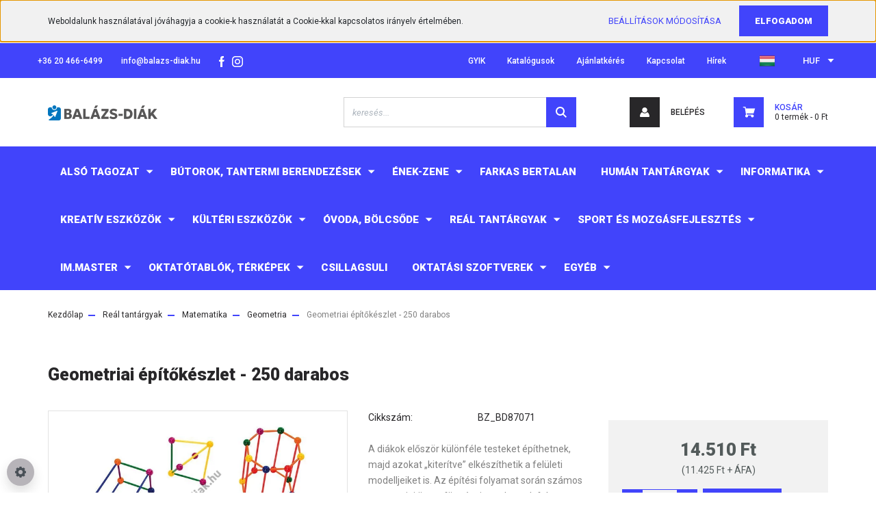

--- FILE ---
content_type: text/html; charset=UTF-8
request_url: https://webshop.balazs-diak.hu/geometriai-epitokeszlet-250-darabos-5614
body_size: 41054
content:
<!DOCTYPE html>
<html lang="hu" dir="ltr">
<head>
    <title>Geometriai építőkészlet - 250 darabos - Geometria - Balázs-Diák a taneszköz webáruház: Taneszközök, fejlesztő eszközök, oktatási szoftverek és tananyagok, intézményi játszóterek, kültéri fitnesz és sporteszközök, iskolai és óvodai bútorok gyártása, forgalmazása. | www.balazs-diak.hu</title>
    <meta charset="utf-8">
    <meta name="description" content="Geometriai építőkészlet - 250 darabos a Geometria kategóriában - most 14.510 Ft-os áron elérhető. A diákok először különféle testeket építhetnek, majd azokat „kiterítve” elkészíthetik a felületi modelljeiket is. Az építési folyamat során számos geometriai összefüggést ismerhetnek fel, amelyeket később sokkal könnyebben megértenek és alkalmaznak a füzetben végzett számításoknál.A színes elemeknek köszönhetően a kész modellek távolról is jól láthatóak, így nemcsak egyéni gyakorláshoz, hanem tanári szemléltetéshez és bemutatóhoz is ideálisak. 6 különböző rúd hosszúság, minden hossz külön színnel jelölve.A készlet 330 db különböző elemet tartalmaz:250 db csatlakozó rúd: 40 × narancssárga (3,8 cm), 45 × lila (5,9 cm), 45 × zöld (7,4 cm), 40 × sárga (8,8 cm), 40 × kék (11,1 cm), 40 × piros (13 cm)80 db golyó: 14 × narancssárga, 14 × lila, 13 × zöld, 13 × sárga, 13 × kék, 13 × piros (1,2 cm átmérő)Az Európai Unió szabványainak megfelelő termék, CE-minősítéssel.">
    <meta name="robots" content="index, follow">
    <link rel="image_src" href="https://taneszkoz.cdn.shoprenter.hu/custom/taneszkoz/image/data/product/BZ_BD87071_e.jpg.webp?lastmod=1557744398.1679909091">
    <meta property="og:title" content="Geometriai építőkészlet - 250 darabos" />
    <meta property="og:type" content="product" />
    <meta property="og:url" content="https://webshop.balazs-diak.hu/geometriai-epitokeszlet-250-darabos-5614" />
    <meta property="og:image" content="https://taneszkoz.cdn.shoprenter.hu/custom/taneszkoz/image/cache/w1069h560/product/BZ_BD87071_e.jpg.webp?lastmod=1557744398.1679909091" />
    <meta property="og:description" content="A diákok először különféle testeket építhetnek, majd azokat „kiterítve” elkészíthetik a felületi modelljeiket is. Az építési folyamat során számos geometriai összefüggést ismerhetnek fel, amelyeket később sokkal könnyebben..." />
    <link href="https://taneszkoz.cdn.shoprenter.hu/custom/taneszkoz/image/data/icons/balazs-diak_favicon_120x120px.png?lastmod=1709275234.1679909091" rel="icon" />
    <link href="https://taneszkoz.cdn.shoprenter.hu/custom/taneszkoz/image/data/icons/balazs-diak_favicon_120x120px.png?lastmod=1709275234.1679909091" rel="apple-touch-icon" />
    <base href="https://webshop.balazs-diak.hu:443" />
    <meta name="google-site-verification" content="google3bdd6922ea4f5ed5"/>

    <meta name="viewport" content="width=device-width, initial-scale=1, maximum-scale=1, user-scalable=0">
            <link href="https://webshop.balazs-diak.hu/geometriai-epitokeszlet-250-darabos-5614" rel="canonical">
    
            
                <link rel="preconnect" href="https://fonts.googleapis.com">
    <link rel="preconnect" href="https://fonts.gstatic.com" crossorigin>
    <link href="https://fonts.googleapis.com/css2?family=Roboto:ital,wght@0,300;0,400;0,500;0,700;0,900;1,300;1,400;1,500;1,700;1,900&display=swap" rel="stylesheet">
            <link rel="stylesheet" href="https://taneszkoz.cdn.shoprenter.hu/web/compiled/css/fancybox2.css?v=1768402760" media="screen">
            <link rel="stylesheet" href="https://taneszkoz.cdn.shoprenter.hu/custom/taneszkoz/catalog/view/theme/stockholm_global/style/1745914295.1585500970.1728899338.1702454615.css?v=null.1679909091" media="screen">
        <script>
        window.nonProductQuality = 80;
    </script>
    <script src="//ajax.googleapis.com/ajax/libs/jquery/1.10.2/jquery.min.js"></script>
    <script>window.jQuery || document.write('<script src="https://taneszkoz.cdn.shoprenter.hu/catalog/view/javascript/jquery/jquery-1.10.2.min.js?v=1484139539"><\/script>');</script>
    <script type="text/javascript" src="//cdn.jsdelivr.net/npm/slick-carousel@1.8.1/slick/slick.min.js"></script>

            
    

    <!--Header JavaScript codes--><script src="https://taneszkoz.cdn.shoprenter.hu/web/compiled/js/countdown.js?v=1768402759"></script><script src="https://taneszkoz.cdn.shoprenter.hu/web/compiled/js/base.js?v=1768402759"></script><script src="https://taneszkoz.cdn.shoprenter.hu/web/compiled/js/fancybox2.js?v=1768402759"></script><script src="https://taneszkoz.cdn.shoprenter.hu/web/compiled/js/before_starter2_head.js?v=1768402759"></script><script src="https://taneszkoz.cdn.shoprenter.hu/web/compiled/js/before_starter2_productpage.js?v=1768402759"></script><script src="https://taneszkoz.cdn.shoprenter.hu/web/compiled/js/nanobar.js?v=1768402759"></script><!--Header jQuery onLoad scripts--><script>window.countdownFormat='%D:%H:%M:%S';var BASEURL='https://webshop.balazs-diak.hu';Currency={"symbol_left":"","symbol_right":" Ft","decimal_place":0,"decimal_point":",","thousand_point":".","currency":"HUF","value":1};var ShopRenter=ShopRenter||{};ShopRenter.product={"id":5614,"sku":"BZ_BD87071","currency":"HUF","unitName":"db","price":14510,"name":"Geometriai \u00e9p\u00edt\u0151k\u00e9szlet - 250 darabos","brand":"","currentVariant":[],"parent":{"id":5614,"sku":"BZ_BD87071","unitName":"db","price":14510,"name":"Geometriai \u00e9p\u00edt\u0151k\u00e9szlet - 250 darabos"}};function setAutoHelpTitles(){$('.autohelp[title]').each(function(){if(!$(this).parents('.aurora-scroll-mode').length){$(this).attr('rel',$(this).attr('title'));$(this).removeAttr('title');$(this).qtip({content:{text:$(this).attr('rel')},hide:{fixed:true},position:{corner:{target:'topMiddle',tooltip:'bottomMiddle'},adjust:{screen:true}},style:{border:{color:'#d10fd1'},background:'#31e07d',width:500}});}});}
$(document).ready(function(){$('.fancybox').fancybox({maxWidth:820,maxHeight:650,afterLoad:function(){wrapCSS=$(this.element).data('fancybox-wrapcss');if(wrapCSS){$('.fancybox-wrap').addClass(wrapCSS);}},helpers:{thumbs:{width:50,height:50}}});$('.fancybox-inline').fancybox({maxWidth:820,maxHeight:650,type:'inline'});setAutoHelpTitles();});$(window).load(function(){var init_relatedproducts_Scroller=function(){$("#relatedproducts .aurora-scroll-click-mode").each(function(){var max=0;$(this).find($(".list_prouctname")).each(function(){var h=$(this).height();max=h>max?h:max;});$(this).find($(".list_prouctname")).each(function(){$(this).height(max);});});$("#relatedproducts .aurora-scroll-click-mode").auroraScroll({autoMode:"click",frameRate:60,speed:2.5,direction:-1,elementClass:"product-snapshot",pauseAfter:false,horizontal:true,visible:1,arrowsPosition:1},function(){initAurora();});}
init_relatedproducts_Scroller();});</script><script src="https://taneszkoz.cdn.shoprenter.hu/web/compiled/js/vue/manifest.bundle.js?v=1768402756"></script><script>var ShopRenter=ShopRenter||{};ShopRenter.onCartUpdate=function(callable){document.addEventListener('cartChanged',callable)};ShopRenter.onItemAdd=function(callable){document.addEventListener('AddToCart',callable)};ShopRenter.onItemDelete=function(callable){document.addEventListener('deleteCart',callable)};ShopRenter.onSearchResultViewed=function(callable){document.addEventListener('AuroraSearchResultViewed',callable)};ShopRenter.onSubscribedForNewsletter=function(callable){document.addEventListener('AuroraSubscribedForNewsletter',callable)};ShopRenter.onCheckoutInitiated=function(callable){document.addEventListener('AuroraCheckoutInitiated',callable)};ShopRenter.onCheckoutShippingInfoAdded=function(callable){document.addEventListener('AuroraCheckoutShippingInfoAdded',callable)};ShopRenter.onCheckoutPaymentInfoAdded=function(callable){document.addEventListener('AuroraCheckoutPaymentInfoAdded',callable)};ShopRenter.onCheckoutOrderConfirmed=function(callable){document.addEventListener('AuroraCheckoutOrderConfirmed',callable)};ShopRenter.onCheckoutOrderPaid=function(callable){document.addEventListener('AuroraOrderPaid',callable)};ShopRenter.onCheckoutOrderPaidUnsuccessful=function(callable){document.addEventListener('AuroraOrderPaidUnsuccessful',callable)};ShopRenter.onProductPageViewed=function(callable){document.addEventListener('AuroraProductPageViewed',callable)};ShopRenter.onMarketingConsentChanged=function(callable){document.addEventListener('AuroraMarketingConsentChanged',callable)};ShopRenter.onCustomerRegistered=function(callable){document.addEventListener('AuroraCustomerRegistered',callable)};ShopRenter.onCustomerLoggedIn=function(callable){document.addEventListener('AuroraCustomerLoggedIn',callable)};ShopRenter.onCustomerUpdated=function(callable){document.addEventListener('AuroraCustomerUpdated',callable)};ShopRenter.onCartPageViewed=function(callable){document.addEventListener('AuroraCartPageViewed',callable)};ShopRenter.customer={"userId":0,"userClientIP":"3.139.81.234","userGroupId":8,"customerGroupTaxMode":"gross","customerGroupPriceMode":"gross_net_tax","email":"","phoneNumber":"","name":{"firstName":"","lastName":""}};ShopRenter.theme={"name":"stockholm_global","family":"stockholm","parent":""};ShopRenter.shop={"name":"taneszkoz","locale":"hu","currency":{"code":"HUF","rate":1},"domain":"taneszkoz.myshoprenter.hu"};ShopRenter.page={"route":"product\/product","queryString":"geometriai-epitokeszlet-250-darabos-5614"};ShopRenter.formSubmit=function(form,callback){callback();};let loadedAsyncScriptCount=0;function asyncScriptLoaded(position){loadedAsyncScriptCount++;if(position==='body'){if(document.querySelectorAll('.async-script-tag').length===loadedAsyncScriptCount){if(/complete|interactive|loaded/.test(document.readyState)){document.dispatchEvent(new CustomEvent('asyncScriptsLoaded',{}));}else{document.addEventListener('DOMContentLoaded',()=>{document.dispatchEvent(new CustomEvent('asyncScriptsLoaded',{}));});}}}}</script><script type="text/javascript"async class="async-script-tag"onload="asyncScriptLoaded('header')"src="https://static2.rapidsearch.dev/resultpage.js?shop=taneszkoz.shoprenter.hu"></script><script type="text/javascript"src="https://taneszkoz.cdn.shoprenter.hu/web/compiled/js/vue/customerEventDispatcher.bundle.js?v=1768402756"></script>                
            
            <script>window.dataLayer=window.dataLayer||[];function gtag(){dataLayer.push(arguments)};var ShopRenter=ShopRenter||{};ShopRenter.config=ShopRenter.config||{};ShopRenter.config.googleConsentModeDefaultValue="denied";</script>                        <script type="text/javascript" src="https://taneszkoz.cdn.shoprenter.hu/web/compiled/js/vue/googleConsentMode.bundle.js?v=1768402756"></script>

            
            <!-- Google Tag Manager -->
<script>(function(w,d,s,l,i){w[l]=w[l]||[];w[l].push({'gtm.start':
new Date().getTime(),event:'gtm.js'});var f=d.getElementsByTagName(s)[0],
j=d.createElement(s),dl=l!='dataLayer'?'&l='+l:'';j.async=true;j.src=
'https://www.googletagmanager.com/gtm.js?id='+i+dl;f.parentNode.insertBefore(j,f);
})(window,document,'script','dataLayer','GTM-NFFP2PLP');</script>
<!-- End Google Tag Manager -->
            
            
                <!--Global site tag(gtag.js)--><script async src="https://www.googletagmanager.com/gtag/js?id=G-4VLC4MXX2W"></script><script>window.dataLayer=window.dataLayer||[];function gtag(){dataLayer.push(arguments);}
gtag('js',new Date());gtag('config','G-4VLC4MXX2W');</script>                                <script type="text/javascript" src="https://taneszkoz.cdn.shoprenter.hu/web/compiled/js/vue/GA4EventSender.bundle.js?v=1768402756"></script>

    
    
</head>

<body id="body" class="page-body product-page-body show-quantity-in-category stockholm_global-body" role="document">
<!--Google Tag Manager(noscript)--><noscript><iframe src="https://www.googletagmanager.com/ns.html?id=GTM-NFFP2PLP"
height="0"width="0"style="display:none;visibility:hidden"></iframe></noscript><!--End Google Tag Manager(noscript)--><div id="fb-root"></div><script>(function(d,s,id){var js,fjs=d.getElementsByTagName(s)[0];if(d.getElementById(id))return;js=d.createElement(s);js.id=id;js.src="//connect.facebook.net/hu_HU/sdk/xfbml.customerchat.js#xfbml=1&version=v2.12&autoLogAppEvents=1";fjs.parentNode.insertBefore(js,fjs);}(document,"script","facebook-jssdk"));</script>
                    

<!-- cached -->    <div class="nanobar-cookie-cog d-flex-center rounded-circle js-hidden-nanobar-button">
        <svg width="16" height="16" viewBox="0 0 24 24" fill="currentColor" xmlns="https://www.w3.org/2000/svg">
    <path d="M23.2736 9.61743L21.5884 9.32688C21.385 8.54237 21.0654 7.78693 20.6586 7.08959L21.6465 5.69492C21.908 5.34625 21.8789 4.8523 21.5593 4.56174L19.4092 2.41162C19.1186 2.09201 18.6247 2.06295 18.276 2.32446L16.8814 3.31235C16.184 2.93462 15.4286 2.61501 14.6731 2.41162L14.3826 0.726392C14.3245 0.290557 13.9467 0 13.5109 0H10.4891C10.0533 0 9.67554 0.290557 9.61743 0.726392L9.32688 2.41162C8.54237 2.61501 7.78693 2.93462 7.08959 3.3414L5.69492 2.35351C5.34625 2.09201 4.8523 2.12107 4.56174 2.44068L2.41162 4.5908C2.09201 4.88136 2.06295 5.3753 2.32446 5.72397L3.31235 7.11864C2.93462 7.81598 2.61501 8.57143 2.41162 9.32688L0.726392 9.61743C0.290557 9.67554 0 10.0533 0 10.4891V13.5109C0 13.9467 0.290557 14.3245 0.726392 14.3826L2.41162 14.6731C2.61501 15.4576 2.93462 16.2131 3.3414 16.9104L2.35351 18.3051C2.09201 18.6538 2.12107 19.1477 2.44068 19.4383L4.5908 21.5884C4.88136 21.908 5.3753 21.937 5.72397 21.6755L7.11864 20.6877C7.81598 21.0654 8.57143 21.385 9.32688 21.5884L9.61743 23.2736C9.67554 23.7094 10.0533 24 10.4891 24H13.5109C13.9467 24 14.3245 23.7094 14.3826 23.2736L14.6731 21.5884C15.4576 21.385 16.2131 21.0654 16.9104 20.6586L18.3051 21.6465C18.6538 21.908 19.1477 21.8789 19.4383 21.5593L21.5884 19.4092C21.908 19.1186 21.937 18.6247 21.6755 18.276L20.6877 16.8814C21.0654 16.184 21.385 15.4286 21.5884 14.6731L23.2736 14.3826C23.7094 14.3245 24 13.9467 24 13.5109V10.4891C24 10.0533 23.7094 9.67554 23.2736 9.61743ZM12 16.7942C9.35593 16.7942 7.20581 14.6441 7.20581 12C7.20581 9.35593 9.35593 7.20581 12 7.20581C14.6441 7.20581 16.7942 9.35593 16.7942 12C16.7942 14.6441 14.6441 16.7942 12 16.7942Z"/>
</svg>

    </div>
<div class="Fixed nanobar js-nanobar-first-login">
    <div class="container nanobar-container">
        <div class="row flex-column flex-sm-row">
            <div class="col-12 col-sm-6 col-lg-8 nanobar-text-cookies align-self-center text-sm-left">
                Weboldalunk használatával jóváhagyja a cookie-k használatát a Cookie-kkal kapcsolatos irányelv értelmében.
            </div>
            <div class="col-12 col-sm-6 col-lg-4 nanobar-buttons m-sm-0 text-center text-sm-right">
                <a href="" class="btn btn-link nanobar-settings-button js-nanobar-settings-button">
                    Beállítások módosítása
                </a>
                <a href="" class="btn btn-primary nanobar-btn js-nanobar-close-cookies" data-button-save-text="Beállítások mentése">
                    Elfogadom
                </a>
            </div>
        </div>
        <div class="nanobar-cookies js-nanobar-cookies flex-column flex-sm-row text-left pt-3 mt-3" style="display: none;">
            <div class="custom-control custom-checkbox">
                <input id="required_cookies" class="custom-control-input" type="checkbox" name="required_cookies" disabled checked/>
                <label for="required_cookies" class="custom-control-label">
                    Szükséges cookie-k
                    <div class="cookies-help-text">
                        Ezek a cookie-k segítenek abban, hogy a webáruház használható és működőképes legyen.
                    </div>
                </label>
            </div>
            <div class="custom-control custom-checkbox">
                <input id="marketing_cookies" class="custom-control-input js-nanobar-marketing-cookies" type="checkbox" name="marketing_cookies"
                         />
                <label for="marketing_cookies" class="custom-control-label">
                    Marketing cookie-k
                    <div class="cookies-help-text">
                        Ezeket a cookie-k segítenek abban, hogy az Ön érdeklődési körének megfelelő reklámokat és termékeket jelenítsük meg a webáruházban.
                    </div>
                </label>
            </div>
        </div>
    </div>
</div>

<script>
    (function ($) {
        $(document).ready(function () {
            new AuroraNanobar.FirstLogNanobarCheckbox(jQuery('.js-nanobar-first-login'), 'top');
        });
    })(jQuery);
</script>
<!-- /cached -->
<!-- cached --><div class="Fixed nanobar js-nanobar-free-shipping">
    <div class="container nanobar-container">
        <button type="button" class="close js-nanobar-close" aria-label="Close">
            <span aria-hidden="true">&times;</span>
        </button>
        <div class="nanobar-text px-3"></div>
    </div>
</div>

<script>$(document).ready(function(){document.nanobarInstance=new AuroraNanobar.FreeShippingNanobar($('.js-nanobar-free-shipping'),'top','500','','1');});</script><!-- /cached -->
                <!-- page-wrap -->

                <div class="page-wrap">
                            
    <header class="sticky-header">
                    <div class="header-top-line d-none d-lg-block">
                <div class="container">
                    <div class="header-top d-flex">
                        <div class="header-top-left d-flex align-items-center">
                                <div id="section-header_contact_stockholm" class="section-wrapper ">
    
    <div class="module content-module section-module section-contact header-section-contact shoprenter-section">
    <div class="module-body section-module-body">
        <div class="contact-wrapper-box d-flex">
                            <div class="header-contact-col header-contact-phone">
                    <a class="header-contact-link" href="tel:+36 20 466-6499">
                        +36 20 466-6499
                    </a>
                </div>
                                        <div class="header-contact-col header-contact-mail">
                    <a class="header-contact-link" href="mailto:info@balazs-diak.hu">info@balazs-diak.hu</a>
                </div>
                        <div class="header-contact-social-box">
                                    <a class="header-contact-link" class="header-social-link" target="_blank" href="https://www.facebook.com/balazsdiakkft">
                        <i>
                            <svg width="8" height="16" viewBox="0 0 12 24" fill="currentColor" xmlns="https://www.w3.org/2000/svg">
    <path d="M7.5 8.25V5.25C7.5 4.422 8.172 3.75 9 3.75H10.5V0H7.5C5.0145 0 3 2.0145 3 4.5V8.25H0V12H3V24H7.5V12H10.5L12 8.25H7.5Z"/>
</svg>
                        </i>
                    </a>
                                                    <a class="header-contact-link" class="header-social-link" target="_blank" href="https://www.instagram.com/balazsdiak">
                        <i>
                            <svg width="16" height="16" viewBox="0 0 16 16" fill="currentColor" xmlns="https://www.w3.org/2000/svg">
    <path d="M11 0H5C2.239 0 0 2.239 0 5V11C0 13.761 2.239 16 5 16H11C13.761 16 16 13.761 16 11V5C16 2.239 13.761 0 11 0ZM14.5 11C14.5 12.93 12.93 14.5 11 14.5H5C3.07 14.5 1.5 12.93 1.5 11V5C1.5 3.07 3.07 1.5 5 1.5H11C12.93 1.5 14.5 3.07 14.5 5V11Z"/>
    <path d="M8 4C5.791 4 4 5.791 4 8C4 10.209 5.791 12 8 12C10.209 12 12 10.209 12 8C12 5.791 10.209 4 8 4ZM8 10.5C6.622 10.5 5.5 9.378 5.5 8C5.5 6.621 6.622 5.5 8 5.5C9.378 5.5 10.5 6.621 10.5 8C10.5 9.378 9.378 10.5 8 10.5Z"/>
    <path d="M12.3 4.233C12.5944 4.233 12.833 3.99437 12.833 3.7C12.833 3.40563 12.5944 3.167 12.3 3.167C12.0056 3.167 11.767 3.40563 11.767 3.7C11.767 3.99437 12.0056 4.233 12.3 4.233Z"/>
</svg>

                        </i>
                    </a>
                                                                            </div>
        </div>
    </div>
</div>


</div>

                        </div>
                        <div class="header-top-right d-flex ml-auto">
                            <!-- cached -->
    <ul class="nav headermenu-list">
                    <li class="nav-item">
                <a class="nav-link" href="https://webshop.balazs-diak.hu/gyakran-ismetelt-kerdesek"
                    target="_self"
                                        title="GYIK"
                >
                    GYIK
                </a>
                            </li>
                    <li class="nav-item">
                <a class="nav-link" href="https://webshop.balazs-diak.hu/katalogus"
                    target="_self"
                                        title="Katalógusok"
                >
                    Katalógusok
                </a>
                            </li>
                    <li class="nav-item">
                <a class="nav-link" href="https://webshop.balazs-diak.hu/ajanlatkeres"
                    target="_self"
                                        title="Ajánlatkérés"
                >
                    Ajánlatkérés
                </a>
                            </li>
                    <li class="nav-item">
                <a class="nav-link" href="https://webshop.balazs-diak.hu/index.php?route=information/contact"
                    target="_self"
                                        title="Kapcsolat"
                >
                    Kapcsolat
                </a>
                            </li>
                    <li class="nav-item">
                <a class="nav-link" href="https://webshop.balazs-diak.hu/hirek"
                    target="_self"
                                        title="Hírek"
                >
                    Hírek
                </a>
                            </li>
            </ul>
    <!-- /cached -->
                            <div class="header-language-currencies d-flex align-items-center">
                                <!-- cached -->


                    
    
    <div id="languageselect" class="module content-module header-position hide-top languageselect-module" >
                                    <div class="module-body">
                        <form action="/" method="post" enctype="multipart/form-data" id="language-form">
            <div class="d-flex justify-content-lg-between language-select-wrapper">
                                                            <div class="language-icon active cursor-pointer language-data" data-langcode="hu">
                    <img class="language-change" src="https://taneszkoz.cdn.shoprenter.hu/catalog/view/theme/default/image/flags/HU.png?v=null.1679909091" alt="Hungarian" style="width: 24px; height: 24px;"/>
                </div>
                                <input type="hidden" value="" name="language_code"/>
                        </div>
            <script>$(window).load(function(){$('.language-change').one('click',function(){var language_code=$(this).parent('.language-data').data('langcode');$('input[name="language_code"]').attr('value',language_code);$('#language-form').submit();});});</script>        </form>
            </div>
                                </div>
    
    <!-- /cached -->
                                <!-- cached -->


                    
    
    <div id="currenciesselect" class="module content-module header-position hide-top currenciesselect-module" >
                                    <div class="module-body">
                        <form action="/" method="post" enctype="multipart/form-data">
            <select class="form-control form-control-sm currencieselect-select" name="currency_id" onchange="this.form.submit()">
                                    <option
                        value="HUF" selected="selected">
                        HUF
                    </option>
                            </select>
        </form>
            </div>
                                </div>
    
    <!-- /cached -->
                            </div>
                        </div>
                    </div>
                </div>
            </div>
            <div class="header-middle-line">
				<button id="js-hamburger-icon" class="nav-link btn btn-link p-0 d-block d-lg-none">
                    <div class="hamburger-icon position-relative">
                        <div class="hamburger-icon-line position-absolute line-1"></div>
                        <div class="hamburger-icon-line position-absolute line-2"></div>
                        <div class="hamburger-icon-line position-absolute line-3"></div>
                    </div>
                    <div class="mobile-menu-title pt-1">Menü</div>
                </button>
                <div class="container">
                    <div class="header-middle d-flex justify-content-between">
                        <!-- cached -->
    <a class="navbar-brand" href="/"><img style="border: 0; max-width: 160px;" src="https://taneszkoz.cdn.shoprenter.hu/custom/taneszkoz/image/cache/w160h38m00/icons/Balazs-Diak_webshop_logo_fejlec.png?v=1709275234" title="Balázs-Diák Zrt." alt="Balázs-Diák Zrt." /></a>
<!-- /cached -->
                        
<div class="dropdown search-module d-flex">
    <div class="input-group">
        <input class="form-control disableAutocomplete" type="text" placeholder="keresés..." value=""
               id="filter_keyword" 
               onclick="this.value=(this.value==this.defaultValue)?'':this.value;"/>
        <div class="input-group-append">
            <button class="btn btn-primary" onclick="moduleSearch();">
                <svg width="16" height="16" viewBox="0 0 24 24" fill="currentColor" xmlns="https://www.w3.org/2000/svg">
    <path d="M17.6125 15.4913C18.7935 13.8785 19.4999 11.8975 19.4999 9.74998C19.4999 4.37403 15.1259 0 9.74993 0C4.37398 0 0 4.37403 0 9.74998C0 15.1259 4.37403 19.5 9.74998 19.5C11.8975 19.5 13.8787 18.7934 15.4915 17.6124L21.8789 23.9999L24 21.8788C24 21.8787 17.6125 15.4913 17.6125 15.4913ZM9.74998 16.4999C6.02782 16.4999 3.00001 13.4721 3.00001 9.74998C3.00001 6.02782 6.02782 3.00001 9.74998 3.00001C13.4721 3.00001 16.5 6.02782 16.5 9.74998C16.5 13.4721 13.4721 16.4999 9.74998 16.4999Z"/>
</svg>

            </button>
        </div>
    </div>

    <input type="hidden" id="filter_description" value="0"/>
    <input type="hidden" id="search_shopname" value="taneszkoz"/>
    <div id="results" class="dropdown-menu search-results p-0"></div>
</div>



                        <!-- cached -->
    <ul class="nav login-list">
                    <li class="nav-item nav-item-login">
                <a class="nav-link d-flex align-items-center header-middle-link" href="index.php?route=account/login" title="Belépés">
                    <span class="btn d-flex justify-content-center align-items-center nav-item-login-icon header-icon-box">
                        <svg width="14" height="14" viewBox="0 0 24 24" fill="currentColor" xmlns="https://www.w3.org/2000/svg">
    <path d="M18.3622 11.696C16.8819 13.6134 14.6142 14.8278 12 14.8278C9.44882 14.8278 7.11811 13.6134 5.63779 11.696C2.20472 13.901 0 17.7358 0 21.986C0 23.1364 0.88189 23.9992 1.98425 23.9992H21.9843C23.1181 24.0312 24 23.0725 24 21.986C24 17.7358 21.7953 13.8691 18.3622 11.696Z"/>
    <path d="M12 0C8.40945 0 5.51181 2.97194 5.51181 6.58301C5.51181 10.226 8.44094 13.166 12 13.166C15.5591 13.166 18.4882 10.258 18.4882 6.58301C18.4882 2.90803 15.5906 0 12 0Z"/>
</svg>

                    </span>
                    <span class="d-flex login-item-title">
                        Belépés
                    </span>
                </a>
            </li>
            <li class="nav-item nav-item-register d-none">
                <a class="nav-link" href="index.php?route=account/create" title="Regisztráció">
                    Regisztráció
                </a>
            </li>
            </ul>
<!-- /cached -->
                        <hx:include src="/_fragment?_path=_format%3Dhtml%26_locale%3Den%26_controller%3Dmodule%252Fwishlist&amp;_hash=e7dQ3ds2ZkbmUqdRyI7QbjllOMlmKl2AqBAI%2B4ptOWE%3D"></hx:include>
                        <div id="js-cart" class="d-md-flex align-items-md-center">
                            <hx:include src="/_fragment?_path=_format%3Dhtml%26_locale%3Den%26_controller%3Dmodule%252Fcart&amp;_hash=qtiJFgCD7JXV7QE3FJUmlEuIN3m6X0%2FvtWd81dwczuo%3D"></hx:include>
                        </div>
                    </div>
                </div>
            </div>
            <div class="header-bottom-line d-none d-lg-block">
                <div class="container">
                    <div class="header-bottom">
                        <nav class="navbar navbar-expand-lg justify-content-between">
                            


                    
            <div id="module_category_wrapper" class="module-category-wrapper">
    
    <div id="category" class="module content-module header-position category-module" >
                <div class="module-body">
                        <div id="category-nav">
            


<ul class="nav nav-pills category category-menu sf-menu sf-horizontal cached">
    <li id="cat_456" class="nav-item item category-list module-list parent even">
    <a href="https://webshop.balazs-diak.hu/also-tagozat" class="nav-link">
        <span>Alsó tagozat</span>
    </a>
            <ul class="nav flex-column children"><li id="cat_460" class="nav-item item category-list module-list parent even">
    <a href="https://webshop.balazs-diak.hu/also-tagozat/iras-olvasas" class="nav-link">
        <span>Írás, olvasás</span>
    </a>
            <ul class="nav flex-column children"><li id="cat_809" class="nav-item item category-list module-list even">
    <a href="https://webshop.balazs-diak.hu/also-tagozat/iras-olvasas/abc-keszletek-betukartyak" class="nav-link">
        <span>ABC készletek, betűkártyák</span>
    </a>
    </li><li id="cat_295" class="nav-item item category-list module-list odd">
    <a href="https://webshop.balazs-diak.hu/also-tagozat/iras-olvasas/beszed-es-szokincsfejleszto-eszkozok" class="nav-link">
        <span>Beszéd- és szókincsfejlesztő eszközök</span>
    </a>
    </li><li id="cat_807" class="nav-item item category-list module-list even">
    <a href="https://webshop.balazs-diak.hu/also-tagozat/iras-olvasas/iraselokeszito-eszkozok" class="nav-link">
        <span>Íráselőkészítő eszközök</span>
    </a>
    </li><li id="cat_817" class="nav-item item category-list module-list odd">
    <a href="https://webshop.balazs-diak.hu/also-tagozat/iras-olvasas/nyelvtani-jatekok" class="nav-link">
        <span>Nyelvtani játékok</span>
    </a>
    </li><li id="cat_814" class="nav-item item category-list module-list even">
    <a href="https://webshop.balazs-diak.hu/also-tagozat/iras-olvasas/szovegertest-olvasast-fejleszto-eszkozok" class="nav-link">
        <span>Szövegértést, olvasást fejlesztő eszközök</span>
    </a>
    </li><li id="cat_811" class="nav-item item category-list module-list odd">
    <a href="https://webshop.balazs-diak.hu/also-tagozat/iras-olvasas/tablosorozatok" class="nav-link">
        <span>Tablósorozatok</span>
    </a>
    </li></ul>
    </li><li id="cat_182" class="nav-item item category-list module-list parent odd">
    <a href="https://webshop.balazs-diak.hu/also-tagozat/alsos-kepessegfejlesztes" class="nav-link">
        <span>Képességfejlesztés </span>
    </a>
            <ul class="nav flex-column children"><li id="cat_292" class="nav-item item category-list module-list even">
    <a href="https://webshop.balazs-diak.hu/also-tagozat/alsos-kepessegfejlesztes/ayres-terapia" class="nav-link">
        <span>Ayres terápia</span>
    </a>
    </li><li id="cat_465" class="nav-item item category-list module-list odd">
    <a href="https://webshop.balazs-diak.hu/also-tagozat/alsos-kepessegfejlesztes/alsos-ugyesedni-kartyajatekok" class="nav-link">
        <span>Kártyajátékok</span>
    </a>
    </li><li id="cat_360" class="nav-item item category-list module-list even">
    <a href="https://webshop.balazs-diak.hu/also-tagozat/alsos-kepessegfejlesztes/okoskocka" class="nav-link">
        <span>Okoskocka</span>
    </a>
    </li><li id="cat_291" class="nav-item item category-list module-list odd">
    <a href="https://webshop.balazs-diak.hu/also-tagozat/alsos-kepessegfejlesztes/sni" class="nav-link">
        <span>SNI</span>
    </a>
    </li><li id="cat_296" class="nav-item item category-list module-list even">
    <a href="https://webshop.balazs-diak.hu/also-tagozat/alsos-kepessegfejlesztes/technikai-epitojatekok" class="nav-link">
        <span>Technikai építőjátékok</span>
    </a>
    </li></ul>
    </li><li id="cat_463" class="nav-item item category-list module-list even">
    <a href="https://webshop.balazs-diak.hu/also-tagozat/alsos-kornyezetismeret" class="nav-link">
        <span>Környezetismeret</span>
    </a>
    </li><li id="cat_457" class="nav-item item category-list module-list parent odd">
    <a href="https://webshop.balazs-diak.hu/also-tagozat/alsos-matematika" class="nav-link">
        <span>Matematika</span>
    </a>
            <ul class="nav flex-column children"><li id="cat_722" class="nav-item item category-list module-list even">
    <a href="https://webshop.balazs-diak.hu/also-tagozat/alsos-matematika/abakuszok-egyeb-szamolotablak" class="nav-link">
        <span>Abakuszok, egyéb számolótáblák </span>
    </a>
    </li><li id="cat_602" class="nav-item item category-list module-list odd">
    <a href="https://webshop.balazs-diak.hu/also-tagozat/alsos-matematika/alapmuveletek" class="nav-link">
        <span>Alapműveletek</span>
    </a>
    </li><li id="cat_715" class="nav-item item category-list module-list even">
    <a href="https://webshop.balazs-diak.hu/also-tagozat/alsos-matematika/dobokockak" class="nav-link">
        <span>Dobókockák</span>
    </a>
    </li><li id="cat_592" class="nav-item item category-list module-list odd">
    <a href="https://webshop.balazs-diak.hu/also-tagozat/alsos-matematika/geometria-alsos" class="nav-link">
        <span>Geometria</span>
    </a>
    </li><li id="cat_593" class="nav-item item category-list module-list even">
    <a href="https://webshop.balazs-diak.hu/also-tagozat/alsos-matematika/ido-idomeres" class="nav-link">
        <span>Idő, időmérés</span>
    </a>
    </li><li id="cat_711" class="nav-item item category-list module-list odd">
    <a href="https://webshop.balazs-diak.hu/also-tagozat/alsos-matematika/jatekpenz_keszletek" class="nav-link">
        <span>Játékpénz készletek</span>
    </a>
    </li><li id="cat_600" class="nav-item item category-list module-list even">
    <a href="https://webshop.balazs-diak.hu/also-tagozat/alsos-matematika/also-meroeszkozok-mertekvaltas" class="nav-link">
        <span>Mérőeszközök, mértékváltás</span>
    </a>
    </li><li id="cat_720" class="nav-item item category-list module-list odd">
    <a href="https://webshop.balazs-diak.hu/also-tagozat/alsos-matematika/szamok-szamrendszerek-helyiertekek" class="nav-link">
        <span>Számok, számrendszerek, helyiértékek</span>
    </a>
    </li><li id="cat_718" class="nav-item item category-list module-list even">
    <a href="https://webshop.balazs-diak.hu/also-tagozat/alsos-matematika/szamolorudak-palcikak-korongok" class="nav-link">
        <span>Számolórudak, pálcikák, korongok</span>
    </a>
    </li><li id="cat_598" class="nav-item item category-list module-list odd">
    <a href="https://webshop.balazs-diak.hu/also-tagozat/alsos-matematika/szinek-formak-logikai-feladatok" class="nav-link">
        <span>Színek, formák, logikai feladatok</span>
    </a>
    </li><li id="cat_603" class="nav-item item category-list module-list even">
    <a href="https://webshop.balazs-diak.hu/also-tagozat/alsos-matematika/alsos-tablai-eszkozok" class="nav-link">
        <span>Táblai eszközök</span>
    </a>
    </li><li id="cat_605" class="nav-item item category-list module-list odd">
    <a href="https://webshop.balazs-diak.hu/also-tagozat/alsos-matematika/also_tablok" class="nav-link">
        <span>Tablók</span>
    </a>
    </li><li id="cat_607" class="nav-item item category-list module-list even">
    <a href="https://webshop.balazs-diak.hu/also-tagozat/alsos-matematika/alsos_tortek" class="nav-link">
        <span>Törtek</span>
    </a>
    </li></ul>
    </li><li id="cat_297" class="nav-item item category-list module-list parent even">
    <a href="https://webshop.balazs-diak.hu/also-tagozat/ugyesedni-szoftverek" class="nav-link">
        <span>Szoftverek</span>
    </a>
            <ul class="nav flex-column children"><li id="cat_832" class="nav-item item category-list module-list even">
    <a href="https://webshop.balazs-diak.hu/also-tagozat/ugyesedni-szoftverek/alsos-ugyesedni-programozas" class="nav-link">
        <span>Alsós programozás</span>
    </a>
    </li><li id="cat_830" class="nav-item item category-list module-list odd">
    <a href="https://webshop.balazs-diak.hu/also-tagozat/ugyesedni-szoftverek/alsos-diszlexia-diszgrafia" class="nav-link">
        <span>Diszlexia, diszgráfia</span>
    </a>
    </li><li id="cat_823" class="nav-item item category-list module-list even">
    <a href="https://webshop.balazs-diak.hu/also-tagozat/ugyesedni-szoftverek/alsos-dronprogramozas" class="nav-link">
        <span>Drónprogramozás</span>
    </a>
    </li><li id="cat_829" class="nav-item item category-list module-list odd">
    <a href="https://webshop.balazs-diak.hu/also-tagozat/ugyesedni-szoftverek/alsos-ugyesedni-matematika" class="nav-link">
        <span>Matematika</span>
    </a>
    </li><li id="cat_826" class="nav-item item category-list module-list even">
    <a href="https://webshop.balazs-diak.hu/also-tagozat/ugyesedni-szoftverek/reszkepesseg-fejlesztes" class="nav-link">
        <span>Részképesség- fejlesztés</span>
    </a>
    </li></ul>
    </li><li id="cat_193" class="nav-item item category-list module-list odd">
    <a href="https://webshop.balazs-diak.hu/also-tagozat/teremdekoracio" class="nav-link">
        <span>Teremdekoráció</span>
    </a>
    </li></ul>
    </li><li id="cat_185" class="nav-item item category-list module-list parent odd">
    <a href="https://webshop.balazs-diak.hu/butorok-tantermi-berendezesek" class="nav-link">
        <span>Bútorok, tantermi berendezések</span>
    </a>
            <ul class="nav flex-column children"><li id="cat_621" class="nav-item item category-list module-list even">
    <a href="https://webshop.balazs-diak.hu/butorok-tantermi-berendezesek/asztal" class="nav-link">
        <span>Asztal</span>
    </a>
    </li><li id="cat_191" class="nav-item item category-list module-list parent odd">
    <a href="https://webshop.balazs-diak.hu/butorok-tantermi-berendezesek/doboz-taroloelem" class="nav-link">
        <span>Doboz, tárolóelem</span>
    </a>
            <ul class="nav flex-column children"><li id="cat_847" class="nav-item item category-list module-list even">
    <a href="https://webshop.balazs-diak.hu/butorok-tantermi-berendezesek/doboz-taroloelem/mobiltarolok" class="nav-link">
        <span>Mobiltárolók</span>
    </a>
    </li></ul>
    </li><li id="cat_484" class="nav-item item category-list module-list even">
    <a href="https://webshop.balazs-diak.hu/butorok-tantermi-berendezesek/kozossegi-terek-butorzata-484" class="nav-link">
        <span>Közösségi terek bútorzata</span>
    </a>
    </li><li id="cat_204" class="nav-item item category-list module-list odd">
    <a href="https://webshop.balazs-diak.hu/butorok-tantermi-berendezesek/mobil-butorok" class="nav-link">
        <span>Mobil bútor</span>
    </a>
    </li><li id="cat_188" class="nav-item item category-list module-list even">
    <a href="https://webshop.balazs-diak.hu/butorok-tantermi-berendezesek/polc-szekreny" class="nav-link">
        <span>Polc, szekrény</span>
    </a>
    </li><li id="cat_618" class="nav-item item category-list module-list parent odd">
    <a href="https://webshop.balazs-diak.hu/butorok-tantermi-berendezesek/szaktantermek-butorzata" class="nav-link">
        <span>Szaktantermek bútorzata</span>
    </a>
            <ul class="nav flex-column children"><li id="cat_187" class="nav-item item category-list module-list even">
    <a href="https://webshop.balazs-diak.hu/butorok-tantermi-berendezesek/szaktantermek-butorzata/nyelvi-labor" class="nav-link">
        <span>Nyelvi labor</span>
    </a>
    </li><li id="cat_709" class="nav-item item category-list module-list odd">
    <a href="https://webshop.balazs-diak.hu/butorok-tantermi-berendezesek/szaktantermek-butorzata/rajzterem" class="nav-link">
        <span>Rajzterem</span>
    </a>
    </li><li id="cat_708" class="nav-item item category-list module-list even">
    <a href="https://webshop.balazs-diak.hu/butorok-tantermi-berendezesek/szaktantermek-butorzata/szamitastechnika" class="nav-link">
        <span>Számítástechnika</span>
    </a>
    </li><li id="cat_186" class="nav-item item category-list module-list odd">
    <a href="https://webshop.balazs-diak.hu/butorok-tantermi-berendezesek/szaktantermek-butorzata/termeszettudomanyos-labor" class="nav-link">
        <span>Természettudományos labor</span>
    </a>
    </li></ul>
    </li><li id="cat_620" class="nav-item item category-list module-list even">
    <a href="https://webshop.balazs-diak.hu/butorok-tantermi-berendezesek/szek" class="nav-link">
        <span>Szék</span>
    </a>
    </li><li id="cat_387" class="nav-item item category-list module-list odd">
    <a href="https://webshop.balazs-diak.hu/butorok-tantermi-berendezesek/szenzoros-szoba" class="nav-link">
        <span>Szenzoros szoba</span>
    </a>
    </li><li id="cat_194" class="nav-item item category-list module-list parent even">
    <a href="https://webshop.balazs-diak.hu/butorok-tantermi-berendezesek/tabla-paravan" class="nav-link">
        <span>Tábla, paraván</span>
    </a>
            <ul class="nav flex-column children"><li id="cat_196" class="nav-item item category-list module-list even">
    <a href="https://webshop.balazs-diak.hu/butorok-tantermi-berendezesek/tabla-paravan/feher-tablak" class="nav-link">
        <span>Fehér táblák</span>
    </a>
    </li><li id="cat_195" class="nav-item item category-list module-list odd">
    <a href="https://webshop.balazs-diak.hu/butorok-tantermi-berendezesek/tabla-paravan/zold-tablak" class="nav-link">
        <span>Zöld táblák</span>
    </a>
    </li><li id="cat_197" class="nav-item item category-list module-list even">
    <a href="https://webshop.balazs-diak.hu/butorok-tantermi-berendezesek/tabla-paravan/parafa-tablak" class="nav-link">
        <span>Parafa táblák</span>
    </a>
    </li><li id="cat_198" class="nav-item item category-list module-list odd">
    <a href="https://webshop.balazs-diak.hu/butorok-tantermi-berendezesek/tabla-paravan/paravanok" class="nav-link">
        <span>Paravánok</span>
    </a>
    </li><li id="cat_199" class="nav-item item category-list module-list even">
    <a href="https://webshop.balazs-diak.hu/butorok-tantermi-berendezesek/tabla-paravan/kiegeszitok" class="nav-link">
        <span>Kiegészítők</span>
    </a>
    </li></ul>
    </li><li id="cat_189" class="nav-item item category-list module-list odd">
    <a href="https://webshop.balazs-diak.hu/butorok-tantermi-berendezesek/tantermi-butor" class="nav-link">
        <span>Tantermi bútor</span>
    </a>
    </li></ul>
    </li><li id="cat_265" class="nav-item item category-list module-list parent even">
    <a href="https://webshop.balazs-diak.hu/enek-zene" class="nav-link">
        <span>Ének-zene</span>
    </a>
            <ul class="nav flex-column children"><li id="cat_269" class="nav-item item category-list module-list even">
    <a href="https://webshop.balazs-diak.hu/enek-zene/enek-zene-egyeb-kiegeszitok" class="nav-link">
        <span>Egyéb kiegészítők</span>
    </a>
    </li><li id="cat_266" class="nav-item item category-list module-list parent odd">
    <a href="https://webshop.balazs-diak.hu/enek-zene/hangszerek" class="nav-link">
        <span>Hangszerek</span>
    </a>
            <ul class="nav flex-column children"><li id="cat_527" class="nav-item item category-list module-list even">
    <a href="https://webshop.balazs-diak.hu/enek-zene/hangszerek/agogok-guirok" class="nav-link">
        <span>Agogok, guirok</span>
    </a>
    </li><li id="cat_519" class="nav-item item category-list module-list odd">
    <a href="https://webshop.balazs-diak.hu/enek-zene/hangszerek/csengok-csorgok-harangok" class="nav-link">
        <span>Csengők, csörgők, harangok</span>
    </a>
    </li><li id="cat_521" class="nav-item item category-list module-list even">
    <a href="https://webshop.balazs-diak.hu/enek-zene/hangszerek/dobok-cintanyerok" class="nav-link">
        <span>Dobok, cintányérok</span>
    </a>
    </li><li id="cat_524" class="nav-item item category-list module-list odd">
    <a href="https://webshop.balazs-diak.hu/enek-zene/hangszerek/maracasok-kasztanyettak" class="nav-link">
        <span>Maracasok, kasztanyetták</span>
    </a>
    </li><li id="cat_530" class="nav-item item category-list module-list even">
    <a href="https://webshop.balazs-diak.hu/enek-zene/hangszerek/xilofonok-metalofonok" class="nav-link">
        <span>Xilofonok, metalofonok</span>
    </a>
    </li><li id="cat_533" class="nav-item item category-list module-list odd">
    <a href="https://webshop.balazs-diak.hu/enek-zene/hangszerek/egyeb-hangszerek" class="nav-link">
        <span>Egyéb hangszerek</span>
    </a>
    </li></ul>
    </li><li id="cat_267" class="nav-item item category-list module-list even">
    <a href="https://webshop.balazs-diak.hu/enek-zene/hangszerkeszletek" class="nav-link">
        <span>Hangszerkészletek</span>
    </a>
    </li></ul>
    </li><li id="cat_995" class="nav-item item category-list module-list odd">
    <a href="https://webshop.balazs-diak.hu/farkas-bertalan" class="nav-link">
        <span>Farkas Bertalan</span>
    </a>
    </li><li id="cat_495" class="nav-item item category-list module-list parent even">
    <a href="https://webshop.balazs-diak.hu/human-tantargyak" class="nav-link">
        <span>Humán tantárgyak</span>
    </a>
            <ul class="nav flex-column children"><li id="cat_466" class="nav-item item category-list module-list parent even">
    <a href="https://webshop.balazs-diak.hu/human-tantargyak/hitoktatas" class="nav-link">
        <span>Hitoktatás</span>
    </a>
            <ul class="nav flex-column children"><li id="cat_471" class="nav-item item category-list module-list even">
    <a href="https://webshop.balazs-diak.hu/human-tantargyak/hitoktatas/gyermekkonyvek-oktatoi-segedletek" class="nav-link">
        <span>Gyermekkönyvek, oktatói segédletek</span>
    </a>
    </li><li id="cat_474" class="nav-item item category-list module-list odd">
    <a href="https://webshop.balazs-diak.hu/human-tantargyak/hitoktatas/szemleltetoeszkozok-kartyacsomagok" class="nav-link">
        <span>Szemléltetőeszközök, kártyacsomagok</span>
    </a>
    </li><li id="cat_482" class="nav-item item category-list module-list even">
    <a href="https://webshop.balazs-diak.hu/human-tantargyak/hitoktatas/hittan-szettek" class="nav-link">
        <span>Szettek</span>
    </a>
    </li><li id="cat_479" class="nav-item item category-list module-list odd">
    <a href="https://webshop.balazs-diak.hu/human-tantargyak/hitoktatas/hittan-szoftverek" class="nav-link">
        <span>Szoftverek</span>
    </a>
    </li><li id="cat_476" class="nav-item item category-list module-list even">
    <a href="https://webshop.balazs-diak.hu/human-tantargyak/hitoktatas/tarsasjatekok-kirakok" class="nav-link">
        <span>Társasjátékok, kirakók</span>
    </a>
    </li></ul>
    </li><li id="cat_258" class="nav-item item category-list module-list parent odd">
    <a href="https://webshop.balazs-diak.hu/human-tantargyak/idegen-nyelv" class="nav-link">
        <span>Idegen nyelv</span>
    </a>
            <ul class="nav flex-column children"><li id="cat_372" class="nav-item item category-list module-list even">
    <a href="https://webshop.balazs-diak.hu/human-tantargyak/idegen-nyelv/angol-nyelv" class="nav-link">
        <span>Angol nyelv</span>
    </a>
    </li><li id="cat_371" class="nav-item item category-list module-list odd">
    <a href="https://webshop.balazs-diak.hu/human-tantargyak/idegen-nyelv/nemet-nyelv" class="nav-link">
        <span>Német nyelv</span>
    </a>
    </li><li id="cat_261" class="nav-item item category-list module-list even">
    <a href="https://webshop.balazs-diak.hu/human-tantargyak/idegen-nyelv/idegen-nyelv-tablok" class="nav-link">
        <span>Tablók</span>
    </a>
    </li><li id="cat_259" class="nav-item item category-list module-list odd">
    <a href="https://webshop.balazs-diak.hu/human-tantargyak/idegen-nyelv/egyeb-idegen-nyelvek" class="nav-link">
        <span>Egyéb idegen nyelvek</span>
    </a>
    </li></ul>
    </li><li id="cat_256" class="nav-item item category-list module-list even">
    <a href="https://webshop.balazs-diak.hu/human-tantargyak/irodalom" class="nav-link">
        <span>Irodalom</span>
    </a>
    </li><li id="cat_255" class="nav-item item category-list module-list odd">
    <a href="https://webshop.balazs-diak.hu/human-tantargyak/magyar-nyelv" class="nav-link">
        <span>Magyar nyelv</span>
    </a>
    </li><li id="cat_250" class="nav-item item category-list module-list parent even">
    <a href="https://webshop.balazs-diak.hu/human-tantargyak/tortenelem" class="nav-link">
        <span>Történelem</span>
    </a>
            <ul class="nav flex-column children"><li id="cat_253" class="nav-item item category-list module-list even">
    <a href="https://webshop.balazs-diak.hu/human-tantargyak/tortenelem/jatekok-egyeb-kiegeszitok" class="nav-link">
        <span>Játékok, egyéb kiegészítők</span>
    </a>
    </li><li id="cat_252" class="nav-item item category-list module-list odd">
    <a href="https://webshop.balazs-diak.hu/human-tantargyak/tortenelem/terkepek" class="nav-link">
        <span>Térképek</span>
    </a>
    </li></ul>
    </li></ul>
    </li><li id="cat_218" class="nav-item item category-list module-list parent odd">
    <a href="https://webshop.balazs-diak.hu/informatika" class="nav-link">
        <span>Informatika</span>
    </a>
            <ul class="nav flex-column children"><li id="cat_219" class="nav-item item category-list module-list even">
    <a href="https://webshop.balazs-diak.hu/informatika/erintokepernyok-interaktiv-tablak" class="nav-link">
        <span>Érintőképernyők, interaktív táblák</span>
    </a>
    </li><li id="cat_624" class="nav-item item category-list module-list odd">
    <a href="https://webshop.balazs-diak.hu/informatika/info-nyelvi-labor" class="nav-link">
        <span>Nyelvi labor</span>
    </a>
    </li><li id="cat_151" class="nav-item item category-list module-list parent even">
    <a href="https://webshop.balazs-diak.hu/informatika/oktatasi-szoftverek" class="nav-link">
        <span>Oktatási szoftverek</span>
    </a>
            <ul class="nav flex-column children"><li id="cat_214" class="nav-item item category-list module-list even">
    <a href="https://webshop.balazs-diak.hu/informatika/oktatasi-szoftverek/idoctum-szoftverek" class="nav-link">
        <span>iDoctum szoftverek</span>
    </a>
    </li><li id="cat_441" class="nav-item item category-list module-list odd">
    <a href="https://webshop.balazs-diak.hu/informatika/oktatasi-szoftverek/ujgeneracios-idoctum" class="nav-link">
        <span>Újgenerációs iDoctum</span>
    </a>
    </li></ul>
    </li><li id="cat_206" class="nav-item item category-list module-list parent odd">
    <a href="https://webshop.balazs-diak.hu/informatika/robotika" class="nav-link">
        <span>Robotika</span>
    </a>
            <ul class="nav flex-column children"><li id="cat_209" class="nav-item item category-list module-list even">
    <a href="https://webshop.balazs-diak.hu/informatika/robotika/abacusan" class="nav-link">
        <span>Abacusan</span>
    </a>
    </li><li id="cat_419" class="nav-item item category-list module-list odd">
    <a href="https://webshop.balazs-diak.hu/informatika/robotika/dronok" class="nav-link">
        <span>Drónok</span>
    </a>
    </li><li id="cat_207" class="nav-item item category-list module-list even">
    <a href="https://webshop.balazs-diak.hu/informatika/robotika/edbot-edbot-dream" class="nav-link">
        <span>Edbot, Edbot Dream</span>
    </a>
    </li><li id="cat_210" class="nav-item item category-list module-list odd">
    <a href="https://webshop.balazs-diak.hu/informatika/robotika/makeblock" class="nav-link">
        <span>Makeblock</span>
    </a>
    </li><li id="cat_396" class="nav-item item category-list module-list even">
    <a href="https://webshop.balazs-diak.hu/informatika/robotika/microbit" class="nav-link">
        <span>Micro:bit</span>
    </a>
    </li><li id="cat_208" class="nav-item item category-list module-list odd">
    <a href="https://webshop.balazs-diak.hu/informatika/robotika/padlorobotok" class="nav-link">
        <span>Padlórobotok</span>
    </a>
    </li><li id="cat_403" class="nav-item item category-list module-list even">
    <a href="https://webshop.balazs-diak.hu/informatika/robotika/yahboom" class="nav-link">
        <span>Yahboom</span>
    </a>
    </li><li id="cat_213" class="nav-item item category-list module-list odd">
    <a href="https://webshop.balazs-diak.hu/informatika/robotika/egyeb-robotok" class="nav-link">
        <span>Egyéb robotok</span>
    </a>
    </li></ul>
    </li><li id="cat_220" class="nav-item item category-list module-list even">
    <a href="https://webshop.balazs-diak.hu/informatika/tarolas-toltes" class="nav-link">
        <span>Tárolás, töltés</span>
    </a>
    </li><li id="cat_223" class="nav-item item category-list module-list odd">
    <a href="https://webshop.balazs-diak.hu/informatika/vr-3d-nyomtatas-nyomtatok" class="nav-link">
        <span>VR, 3D nyomtatás</span>
    </a>
    </li><li id="cat_175" class="nav-item item category-list module-list parent even">
    <a href="https://webshop.balazs-diak.hu/informatika/ugyesedni-kepessegfejlesztes" class="nav-link">
        <span>Képességfejlesztés</span>
    </a>
            <ul class="nav flex-column children"><li id="cat_446" class="nav-item item category-list module-list even">
    <a href="https://webshop.balazs-diak.hu/informatika/ugyesedni-kepessegfejlesztes/dronprogramozas" class="nav-link">
        <span>Drónprogramozás</span>
    </a>
    </li><li id="cat_448" class="nav-item item category-list module-list odd">
    <a href="https://webshop.balazs-diak.hu/informatika/ugyesedni-kepessegfejlesztes/idegen-nyelv-angol" class="nav-link">
        <span>Idegen nyelv - angol</span>
    </a>
    </li><li id="cat_454" class="nav-item item category-list module-list even">
    <a href="https://webshop.balazs-diak.hu/informatika/ugyesedni-kepessegfejlesztes/idegen-nyelv-nemet" class="nav-link">
        <span>Idegen nyelv - német</span>
    </a>
    </li><li id="cat_453" class="nav-item item category-list module-list odd">
    <a href="https://webshop.balazs-diak.hu/informatika/ugyesedni-kepessegfejlesztes/topografia" class="nav-link">
        <span>Topográfia</span>
    </a>
    </li><li id="cat_429" class="nav-item item category-list module-list even">
    <a href="https://webshop.balazs-diak.hu/informatika/ugyesedni-kepessegfejlesztes/kepessegfejlesztes" class="nav-link">
        <span>Képességfejlesztés</span>
    </a>
    </li><li id="cat_432" class="nav-item item category-list module-list odd">
    <a href="https://webshop.balazs-diak.hu/informatika/ugyesedni-kepessegfejlesztes/ugyesedni-matematika" class="nav-link">
        <span>Matematika</span>
    </a>
    </li><li id="cat_436" class="nav-item item category-list module-list even">
    <a href="https://webshop.balazs-diak.hu/informatika/ugyesedni-kepessegfejlesztes/diszlexia-diszgrafia" class="nav-link">
        <span>Diszlexia, diszgráfia</span>
    </a>
    </li><li id="cat_435" class="nav-item item category-list module-list odd">
    <a href="https://webshop.balazs-diak.hu/informatika/ugyesedni-kepessegfejlesztes/ugyesedni-angol" class="nav-link">
        <span>Angol kártyajátékok</span>
    </a>
    </li><li id="cat_438" class="nav-item item category-list module-list even">
    <a href="https://webshop.balazs-diak.hu/informatika/ugyesedni-kepessegfejlesztes/ugyesedni-magyar-kartyajatek" class="nav-link">
        <span>Kártyajátékok</span>
    </a>
    </li><li id="cat_415" class="nav-item item category-list module-list odd">
    <a href="https://webshop.balazs-diak.hu/informatika/ugyesedni-kepessegfejlesztes/alsos-programozas" class="nav-link">
        <span>Alsós programozás</span>
    </a>
    </li><li id="cat_416" class="nav-item item category-list module-list even">
    <a href="https://webshop.balazs-diak.hu/informatika/ugyesedni-kepessegfejlesztes/felsos-programozas" class="nav-link">
        <span>Felsős programozás</span>
    </a>
    </li><li id="cat_440" class="nav-item item category-list module-list odd">
    <a href="https://webshop.balazs-diak.hu/informatika/ugyesedni-kepessegfejlesztes/szemvezerlos-jatekok" class="nav-link">
        <span>Szemvezérlős játékok </span>
    </a>
    </li></ul>
    </li><li id="cat_202" class="nav-item item category-list module-list odd">
    <a href="https://webshop.balazs-diak.hu/informatika/egyeb-muszaki-eszkozok" class="nav-link">
        <span>Egyéb műszaki eszközök</span>
    </a>
    </li></ul>
    </li><li id="cat_271" class="nav-item item category-list module-list parent even">
    <a href="https://webshop.balazs-diak.hu/kreativ-eszkozok" class="nav-link">
        <span>Kreatív eszközök</span>
    </a>
            <ul class="nav flex-column children"><li id="cat_616" class="nav-item item category-list module-list even">
    <a href="https://webshop.balazs-diak.hu/kreativ-eszkozok/dekoracios-es-taroloelemek" class="nav-link">
        <span>Dekorációs és tárolóelemek</span>
    </a>
    </li><li id="cat_273" class="nav-item item category-list module-list parent odd">
    <a href="https://webshop.balazs-diak.hu/kreativ-eszkozok/festes-es-kellekei" class="nav-link">
        <span>Festés és kellékei</span>
    </a>
            <ul class="nav flex-column children"><li id="cat_677" class="nav-item item category-list module-list even">
    <a href="https://webshop.balazs-diak.hu/kreativ-eszkozok/festes-es-kellekei/ecsetek" class="nav-link">
        <span>Ecsetek</span>
    </a>
    </li><li id="cat_674" class="nav-item item category-list module-list odd">
    <a href="https://webshop.balazs-diak.hu/kreativ-eszkozok/festes-es-kellekei/festekek" class="nav-link">
        <span>Festékek</span>
    </a>
    </li><li id="cat_680" class="nav-item item category-list module-list even">
    <a href="https://webshop.balazs-diak.hu/kreativ-eszkozok/festes-es-kellekei/egyeb-kellekek" class="nav-link">
        <span>Egyéb kellékek</span>
    </a>
    </li></ul>
    </li><li id="cat_275" class="nav-item item category-list module-list even">
    <a href="https://webshop.balazs-diak.hu/kreativ-eszkozok/gyurmazas-modellezes" class="nav-link">
        <span>Gyurmázás, modellezés</span>
    </a>
    </li><li id="cat_277" class="nav-item item category-list module-list parent odd">
    <a href="https://webshop.balazs-diak.hu/kreativ-eszkozok/iro-es-rajzoloeszkozok" class="nav-link">
        <span>Író és rajzolóeszközök</span>
    </a>
            <ul class="nav flex-column children"><li id="cat_653" class="nav-item item category-list module-list even">
    <a href="https://webshop.balazs-diak.hu/kreativ-eszkozok/iro-es-rajzoloeszkozok/ceruzak" class="nav-link">
        <span>Ceruzák</span>
    </a>
    </li><li id="cat_656" class="nav-item item category-list module-list odd">
    <a href="https://webshop.balazs-diak.hu/kreativ-eszkozok/iro-es-rajzoloeszkozok/kretak" class="nav-link">
        <span>Kréták</span>
    </a>
    </li><li id="cat_655" class="nav-item item category-list module-list even">
    <a href="https://webshop.balazs-diak.hu/kreativ-eszkozok/iro-es-rajzoloeszkozok/tollak-filctollak" class="nav-link">
        <span>Tollak, filctollak</span>
    </a>
    </li></ul>
    </li><li id="cat_278" class="nav-item item category-list module-list parent even">
    <a href="https://webshop.balazs-diak.hu/kreativ-eszkozok/kreativ-hobbi-eszkozok-keszletek" class="nav-link">
        <span>Kreatív hobbi eszközök, készletek</span>
    </a>
            <ul class="nav flex-column children"><li id="cat_705" class="nav-item item category-list module-list even">
    <a href="https://webshop.balazs-diak.hu/kreativ-eszkozok/kreativ-hobbi-eszkozok-keszletek/barkacseszkozok-szerszamok" class="nav-link">
        <span>Barkácseszközök, szerszámok</span>
    </a>
    </li><li id="cat_659" class="nav-item item category-list module-list odd">
    <a href="https://webshop.balazs-diak.hu/kreativ-eszkozok/kreativ-hobbi-eszkozok-keszletek/dekorgumik-filclapok" class="nav-link">
        <span>Dekorgumik, filclapok</span>
    </a>
    </li><li id="cat_687" class="nav-item item category-list module-list even">
    <a href="https://webshop.balazs-diak.hu/kreativ-eszkozok/kreativ-hobbi-eszkozok-keszletek/formalyukasztok" class="nav-link">
        <span>Formalyukasztók</span>
    </a>
    </li><li id="cat_665" class="nav-item item category-list module-list odd">
    <a href="https://webshop.balazs-diak.hu/kreativ-eszkozok/kreativ-hobbi-eszkozok-keszletek/gyongyfuzes-ekszerkeszites" class="nav-link">
        <span>Gyöngyfűzés, ékszerkészítés</span>
    </a>
    </li><li id="cat_667" class="nav-item item category-list module-list even">
    <a href="https://webshop.balazs-diak.hu/kreativ-eszkozok/kreativ-hobbi-eszkozok-keszletek/hungarocellfigurak-dekor-dobozok" class="nav-link">
        <span>Hungarocellfigurák, dekordobozok</span>
    </a>
    </li><li id="cat_673" class="nav-item item category-list module-list odd">
    <a href="https://webshop.balazs-diak.hu/kreativ-eszkozok/kreativ-hobbi-eszkozok-keszletek/hurkapalcak-spatulak-csipeszek" class="nav-link">
        <span>Hurkapálcák, spatulák, csipeszek</span>
    </a>
    </li><li id="cat_272" class="nav-item item category-list module-list even">
    <a href="https://webshop.balazs-diak.hu/kreativ-eszkozok/kreativ-hobbi-eszkozok-keszletek/kreativ-csomagok" class="nav-link">
        <span>Kreatív csomagok</span>
    </a>
    </li><li id="cat_658" class="nav-item item category-list module-list odd">
    <a href="https://webshop.balazs-diak.hu/kreativ-eszkozok/kreativ-hobbi-eszkozok-keszletek/nyomdak-pecsetek" class="nav-link">
        <span>Nyomdák, pecsétek</span>
    </a>
    </li><li id="cat_662" class="nav-item item category-list module-list even">
    <a href="https://webshop.balazs-diak.hu/kreativ-eszkozok/kreativ-hobbi-eszkozok-keszletek/szoves-nemezeles-horgolas" class="nav-link">
        <span>Szövés, nemezelés, horgolás </span>
    </a>
    </li><li id="cat_672" class="nav-item item category-list module-list odd">
    <a href="https://webshop.balazs-diak.hu/kreativ-eszkozok/kreativ-hobbi-eszkozok-keszletek/zseniliak-pomponok" class="nav-link">
        <span>Zseníliák, pomponok</span>
    </a>
    </li><li id="cat_670" class="nav-item item category-list module-list even">
    <a href="https://webshop.balazs-diak.hu/kreativ-eszkozok/kreativ-hobbi-eszkozok-keszletek/hobbi-egyeb-kiegeszitok" class="nav-link">
        <span>Egyéb kiegészítők </span>
    </a>
    </li></ul>
    </li><li id="cat_276" class="nav-item item category-list module-list parent odd">
    <a href="https://webshop.balazs-diak.hu/kreativ-eszkozok/papirok" class="nav-link">
        <span>Papírok</span>
    </a>
            <ul class="nav flex-column children"><li id="cat_696" class="nav-item item category-list module-list even">
    <a href="https://webshop.balazs-diak.hu/kreativ-eszkozok/papirok/dekorlapok-papirfigurak" class="nav-link">
        <span>Dekorlapok, papírfigurák</span>
    </a>
    </li><li id="cat_688" class="nav-item item category-list module-list odd">
    <a href="https://webshop.balazs-diak.hu/kreativ-eszkozok/papirok/kartonok_transzparens_papirok" class="nav-link">
        <span>Kartonok, transzparens papírok</span>
    </a>
    </li><li id="cat_698" class="nav-item item category-list module-list even">
    <a href="https://webshop.balazs-diak.hu/kreativ-eszkozok/papirok/krepp_papirok" class="nav-link">
        <span>Krepp papírok</span>
    </a>
    </li><li id="cat_691" class="nav-item item category-list module-list odd">
    <a href="https://webshop.balazs-diak.hu/kreativ-eszkozok/papirok/rajzlapok_irolapok" class="nav-link">
        <span>Rajzlapok, írólapok</span>
    </a>
    </li><li id="cat_694" class="nav-item item category-list module-list even">
    <a href="https://webshop.balazs-diak.hu/kreativ-eszkozok/papirok/szines_lapok_origami_csomagok" class="nav-link">
        <span>Színes lapok, origami csomagok</span>
    </a>
    </li></ul>
    </li><li id="cat_279" class="nav-item item category-list module-list even">
    <a href="https://webshop.balazs-diak.hu/kreativ-eszkozok/rajz-es-magneses-tablak-sablonok" class="nav-link">
        <span>Rajz-és mágneses táblák, sablonok</span>
    </a>
    </li><li id="cat_274" class="nav-item item category-list module-list parent odd">
    <a href="https://webshop.balazs-diak.hu/kreativ-eszkozok/vagas-ragasztas" class="nav-link">
        <span>Vágás, ragasztás</span>
    </a>
            <ul class="nav flex-column children"><li id="cat_682" class="nav-item item category-list module-list even">
    <a href="https://webshop.balazs-diak.hu/kreativ-eszkozok/vagas-ragasztas/ollok_es_egyeb_vagoeszkozok" class="nav-link">
        <span>Ollók és egyéb vágóeszközök</span>
    </a>
    </li><li id="cat_684" class="nav-item item category-list module-list odd">
    <a href="https://webshop.balazs-diak.hu/kreativ-eszkozok/vagas-ragasztas/ragasztok" class="nav-link">
        <span>Ragasztók</span>
    </a>
    </li></ul>
    </li></ul>
    </li><li id="cat_316" class="nav-item item category-list module-list parent odd">
    <a href="https://webshop.balazs-diak.hu/kulteri-eszkozok" class="nav-link">
        <span>Kültéri eszközök</span>
    </a>
            <ul class="nav flex-column children"><li id="cat_321" class="nav-item item category-list module-list even">
    <a href="https://webshop.balazs-diak.hu/kulteri-eszkozok/jatekok" class="nav-link">
        <span>Játékok</span>
    </a>
    </li><li id="cat_338" class="nav-item item category-list module-list parent odd">
    <a href="https://webshop.balazs-diak.hu/kulteri-eszkozok/jatszoter" class="nav-link">
        <span>Játszótér</span>
    </a>
            <ul class="nav flex-column children"><li id="cat_315" class="nav-item item category-list module-list even">
    <a href="https://webshop.balazs-diak.hu/kulteri-eszkozok/jatszoter/babahaz-vonat-tematikus-jatekok" class="nav-link">
        <span>Babaház, vonat, tematikus játékok</span>
    </a>
    </li><li id="cat_785" class="nav-item item category-list module-list odd">
    <a href="https://webshop.balazs-diak.hu/kulteri-eszkozok/jatszoter/dodi-jatekok" class="nav-link">
        <span>DODI játékok</span>
    </a>
    </li><li id="cat_733" class="nav-item item category-list module-list even">
    <a href="https://webshop.balazs-diak.hu/kulteri-eszkozok/jatszoter/drotkotelpalyak" class="nav-link">
        <span>Drótkötélpályák </span>
    </a>
    </li><li id="cat_731" class="nav-item item category-list module-list odd">
    <a href="https://webshop.balazs-diak.hu/kulteri-eszkozok/jatszoter/egyensulyozok" class="nav-link">
        <span>Egyensúlyozók</span>
    </a>
    </li><li id="cat_314" class="nav-item item category-list module-list even">
    <a href="https://webshop.balazs-diak.hu/kulteri-eszkozok/jatszoter/hintak-merleghintak" class="nav-link">
        <span>Hinták, mérleghinták</span>
    </a>
    </li><li id="cat_380" class="nav-item item category-list module-list odd">
    <a href="https://webshop.balazs-diak.hu/kulteri-eszkozok/jatszoter/homokozok-homokozo-jatekok" class="nav-link">
        <span>Homokozók, homokozó játékok</span>
    </a>
    </li><li id="cat_339" class="nav-item item category-list module-list even">
    <a href="https://webshop.balazs-diak.hu/kulteri-eszkozok/jatszoter/integralt-jatszoteri-eszkozok" class="nav-link">
        <span>Integrált játszótéri eszközök</span>
    </a>
    </li><li id="cat_700" class="nav-item item category-list module-list odd">
    <a href="https://webshop.balazs-diak.hu/kulteri-eszkozok/jatszoter/interaktiv-edukacios-panelek" class="nav-link">
        <span>Interaktív-edukációs panelek</span>
    </a>
    </li><li id="cat_729" class="nav-item item category-list module-list even">
    <a href="https://webshop.balazs-diak.hu/kulteri-eszkozok/jatszoter/maszokak" class="nav-link">
        <span>Mászókák</span>
    </a>
    </li><li id="cat_312" class="nav-item item category-list module-list odd">
    <a href="https://webshop.balazs-diak.hu/kulteri-eszkozok/jatszoter/rugos-jatekok" class="nav-link">
        <span>Rugós játékok</span>
    </a>
    </li><li id="cat_725" class="nav-item item category-list module-list even">
    <a href="https://webshop.balazs-diak.hu/kulteri-eszkozok/jatszoter/tornyok-csuszdas-eszkozok" class="nav-link">
        <span>Tornyok, csúszdás eszközök</span>
    </a>
    </li><li id="cat_726" class="nav-item item category-list module-list odd">
    <a href="https://webshop.balazs-diak.hu/kulteri-eszkozok/jatszoter/ugraloeszkozok" class="nav-link">
        <span>Ugrálóeszközök</span>
    </a>
    </li><li id="cat_703" class="nav-item item category-list module-list even">
    <a href="https://webshop.balazs-diak.hu/kulteri-eszkozok/jatszoter/utcabutorok-parkberendezesek" class="nav-link">
        <span>Utcabútorok, parkberendezések</span>
    </a>
    </li></ul>
    </li><li id="cat_724" class="nav-item item category-list module-list even">
    <a href="https://webshop.balazs-diak.hu/kulteri-eszkozok/kerti-butorok-szerszamok-eszkozok" class="nav-link">
        <span>Kerti bútorok, szerszámok, eszközök</span>
    </a>
    </li><li id="cat_311" class="nav-item item category-list module-list odd">
    <a href="https://webshop.balazs-diak.hu/kulteri-eszkozok/kresz" class="nav-link">
        <span>KRESZ</span>
    </a>
    </li><li id="cat_318" class="nav-item item category-list module-list even">
    <a href="https://webshop.balazs-diak.hu/kulteri-eszkozok/parakapuk-kulteri-fitnesz-eszkozok" class="nav-link">
        <span>Párakapuk, kültéri fitnesz eszközök</span>
    </a>
    </li><li id="cat_323" class="nav-item item category-list module-list odd">
    <a href="https://webshop.balazs-diak.hu/kulteri-eszkozok/taboroztatas-termeszetjaras" class="nav-link">
        <span>Táboroztatás, természetjárás</span>
    </a>
    </li></ul>
    </li><li id="cat_180" class="nav-item item category-list module-list parent even">
    <a href="https://webshop.balazs-diak.hu/ovoda-bolcsode" class="nav-link">
        <span>Óvoda, bölcsőde</span>
    </a>
            <ul class="nav flex-column children"><li id="cat_367" class="nav-item item category-list module-list parent even">
    <a href="https://webshop.balazs-diak.hu/ovoda-bolcsode/bebijatekok" class="nav-link">
        <span>Bébijátékok</span>
    </a>
            <ul class="nav flex-column children"><li id="cat_778" class="nav-item item category-list module-list even">
    <a href="https://webshop.balazs-diak.hu/ovoda-bolcsode/bebijatekok/babakonyvek" class="nav-link">
        <span>Babakönyvek </span>
    </a>
    </li><li id="cat_758" class="nav-item item category-list module-list odd">
    <a href="https://webshop.balazs-diak.hu/ovoda-bolcsode/bebijatekok/csorgok-jatszoszonyegek" class="nav-link">
        <span>Csörgők, játszószőnyegek</span>
    </a>
    </li><li id="cat_780" class="nav-item item category-list module-list even">
    <a href="https://webshop.balazs-diak.hu/ovoda-bolcsode/bebijatekok/matatofalak-fogaskerekek" class="nav-link">
        <span>Fali játékok, fogaskerekek</span>
    </a>
    </li><li id="cat_771" class="nav-item item category-list module-list odd">
    <a href="https://webshop.balazs-diak.hu/ovoda-bolcsode/bebijatekok/formaillesztok-fogantyus-puzzle-jatekok" class="nav-link">
        <span>Formaillesztők, fogantyús puzzle játékok</span>
    </a>
    </li><li id="cat_331" class="nav-item item category-list module-list even">
    <a href="https://webshop.balazs-diak.hu/ovoda-bolcsode/bebijatekok/golyopalyak" class="nav-link">
        <span>Golyópályák</span>
    </a>
    </li><li id="cat_783" class="nav-item item category-list module-list odd">
    <a href="https://webshop.balazs-diak.hu/ovoda-bolcsode/bebijatekok/huzhato-tologathato-jatekok" class="nav-link">
        <span>Húzható, tologatható játékok</span>
    </a>
    </li><li id="cat_777" class="nav-item item category-list module-list even">
    <a href="https://webshop.balazs-diak.hu/ovoda-bolcsode/bebijatekok/egyeb-bebijatekok" class="nav-link">
        <span>Egyéb bébijátékok</span>
    </a>
    </li></ul>
    </li><li id="cat_324" class="nav-item item category-list module-list parent odd">
    <a href="https://webshop.balazs-diak.hu/ovoda-bolcsode/butorok-textiliak-uzemeltetes" class="nav-link">
        <span>Bútorok, textíliák, üzemeltetés</span>
    </a>
            <ul class="nav flex-column children"><li id="cat_788" class="nav-item item category-list module-list even">
    <a href="https://webshop.balazs-diak.hu/ovoda-bolcsode/butorok-textiliak-uzemeltetes/altatas" class="nav-link">
        <span>Altatás</span>
    </a>
    </li><li id="cat_791" class="nav-item item category-list module-list odd">
    <a href="https://webshop.balazs-diak.hu/ovoda-bolcsode/butorok-textiliak-uzemeltetes/asztalok-szekek" class="nav-link">
        <span>Asztalok, székek</span>
    </a>
    </li><li id="cat_364" class="nav-item item category-list module-list even">
    <a href="https://webshop.balazs-diak.hu/ovoda-bolcsode/butorok-textiliak-uzemeltetes/ovodai-etkeztetes" class="nav-link">
        <span>Étkeztetés</span>
    </a>
    </li><li id="cat_333" class="nav-item item category-list module-list odd">
    <a href="https://webshop.balazs-diak.hu/ovoda-bolcsode/butorok-textiliak-uzemeltetes/ovodai-muszaki-eszkozok" class="nav-link">
        <span>Műszaki eszközök</span>
    </a>
    </li><li id="cat_796" class="nav-item item category-list module-list even">
    <a href="https://webshop.balazs-diak.hu/ovoda-bolcsode/butorok-textiliak-uzemeltetes/ovis-polcok-szekrenyek" class="nav-link">
        <span>Polcok, szekrények </span>
    </a>
    </li><li id="cat_799" class="nav-item item category-list module-list odd">
    <a href="https://webshop.balazs-diak.hu/ovoda-bolcsode/butorok-textiliak-uzemeltetes/ovis-szonyeg" class="nav-link">
        <span>Szőnyegek</span>
    </a>
    </li><li id="cat_800" class="nav-item item category-list module-list even">
    <a href="https://webshop.balazs-diak.hu/ovoda-bolcsode/butorok-textiliak-uzemeltetes/taroloelemek-ovi" class="nav-link">
        <span>Tárolóelemek</span>
    </a>
    </li><li id="cat_794" class="nav-item item category-list module-list odd">
    <a href="https://webshop.balazs-diak.hu/ovoda-bolcsode/butorok-textiliak-uzemeltetes/tisztalkodas" class="nav-link">
        <span>Tisztálkodás</span>
    </a>
    </li><li id="cat_801" class="nav-item item category-list module-list even">
    <a href="https://webshop.balazs-diak.hu/ovoda-bolcsode/butorok-textiliak-uzemeltetes/egyeb-kiegeszitok-dekoraciok" class="nav-link">
        <span>Egyéb kiegészítők, dekorációk</span>
    </a>
    </li></ul>
    </li><li id="cat_327" class="nav-item item category-list module-list parent even">
    <a href="https://webshop.balazs-diak.hu/ovoda-bolcsode/fejlesztojatekok" class="nav-link">
        <span>Fejlesztőjátékok</span>
    </a>
            <ul class="nav flex-column children"><li id="cat_770" class="nav-item item category-list module-list even">
    <a href="https://webshop.balazs-diak.hu/ovoda-bolcsode/fejlesztojatekok/dominok" class="nav-link">
        <span>Dominók</span>
    </a>
    </li><li id="cat_368" class="nav-item item category-list module-list odd">
    <a href="https://webshop.balazs-diak.hu/ovoda-bolcsode/fejlesztojatekok/erzekszervfejlesztes" class="nav-link">
        <span>Érzékszervfejlesztés</span>
    </a>
    </li><li id="cat_763" class="nav-item item category-list module-list even">
    <a href="https://webshop.balazs-diak.hu/ovoda-bolcsode/fejlesztojatekok/erzelmi-intelligencia-kommunikacio-fejlesztes" class="nav-link">
        <span>Érzelmi intelligencia, kommunikáció fejlesztés</span>
    </a>
    </li><li id="cat_761" class="nav-item item category-list module-list odd">
    <a href="https://webshop.balazs-diak.hu/ovoda-bolcsode/fejlesztojatekok/fuzos-jatekok-vonalvezetok" class="nav-link">
        <span>Fűzős játékok, vonalvezetők</span>
    </a>
    </li><li id="cat_760" class="nav-item item category-list module-list even">
    <a href="https://webshop.balazs-diak.hu/ovoda-bolcsode/fejlesztojatekok/kirakok" class="nav-link">
        <span>Kirakók</span>
    </a>
    </li><li id="cat_773" class="nav-item item category-list module-list odd">
    <a href="https://webshop.balazs-diak.hu/ovoda-bolcsode/fejlesztojatekok/logico-feladatkartyak-es-keretek" class="nav-link">
        <span>Logico feladatkártyák és keretek</span>
    </a>
    </li><li id="cat_257" class="nav-item item category-list module-list even">
    <a href="https://webshop.balazs-diak.hu/ovoda-bolcsode/fejlesztojatekok/logopedia-eszkozok" class="nav-link">
        <span>Logopédiai eszközök</span>
    </a>
    </li><li id="cat_768" class="nav-item item category-list module-list odd">
    <a href="https://webshop.balazs-diak.hu/ovoda-bolcsode/fejlesztojatekok/memoria-es-parkereso-jatekok" class="nav-link">
        <span>Memória és párkereső játékok</span>
    </a>
    </li><li id="cat_765" class="nav-item item category-list module-list even">
    <a href="https://webshop.balazs-diak.hu/ovoda-bolcsode/fejlesztojatekok/potyi-jatekok-golyopalyak" class="nav-link">
        <span>Pötyi játékok, golyópályák</span>
    </a>
    </li><li id="cat_498" class="nav-item item category-list module-list odd">
    <a href="https://webshop.balazs-diak.hu/ovoda-bolcsode/fejlesztojatekok/szamok-iranyok-logikai-jatekok" class="nav-link">
        <span>Számok, irányok, logikai játékok</span>
    </a>
    </li><li id="cat_774" class="nav-item item category-list module-list even">
    <a href="https://webshop.balazs-diak.hu/ovoda-bolcsode/fejlesztojatekok/szin-es-formaegyeztetok" class="nav-link">
        <span>Szín- és formaegyeztetők</span>
    </a>
    </li><li id="cat_767" class="nav-item item category-list module-list odd">
    <a href="https://webshop.balazs-diak.hu/ovoda-bolcsode/fejlesztojatekok/tarsasjatekok-ovi" class="nav-link">
        <span>Társasjátékok </span>
    </a>
    </li></ul>
    </li><li id="cat_500" class="nav-item item category-list module-list parent odd">
    <a href="https://webshop.balazs-diak.hu/ovoda-bolcsode/jatekok-szerepjatekok" class="nav-link">
        <span>Játékok, szerepjátékok</span>
    </a>
            <ul class="nav flex-column children"><li id="cat_511" class="nav-item item category-list module-list even">
    <a href="https://webshop.balazs-diak.hu/ovoda-bolcsode/jatekok-szerepjatekok/allatfigurak-farmos-jatekok" class="nav-link">
        <span>Állatfigurák, farmos játékok</span>
    </a>
    </li><li id="cat_504" class="nav-item item category-list module-list odd">
    <a href="https://webshop.balazs-diak.hu/ovoda-bolcsode/jatekok-szerepjatekok/autok-palyak-egyeb-jarmuvek" class="nav-link">
        <span>Autók, pályák, egyéb járművek </span>
    </a>
    </li><li id="cat_503" class="nav-item item category-list module-list even">
    <a href="https://webshop.balazs-diak.hu/ovoda-bolcsode/jatekok-szerepjatekok/babahazak-es-kiegeszitok" class="nav-link">
        <span>Babaházak és kiegészítők</span>
    </a>
    </li><li id="cat_502" class="nav-item item category-list module-list odd">
    <a href="https://webshop.balazs-diak.hu/ovoda-bolcsode/jatekok-szerepjatekok/babak" class="nav-link">
        <span>Babák</span>
    </a>
    </li><li id="cat_507" class="nav-item item category-list module-list even">
    <a href="https://webshop.balazs-diak.hu/ovoda-bolcsode/jatekok-szerepjatekok/boltos-piacos-jatekok" class="nav-link">
        <span>Boltos, piacos játékok</span>
    </a>
    </li><li id="cat_328" class="nav-item item category-list module-list odd">
    <a href="https://webshop.balazs-diak.hu/ovoda-bolcsode/jatekok-szerepjatekok/ovodai-epitojatekok" class="nav-link">
        <span>Építőjátékok</span>
    </a>
    </li><li id="cat_776" class="nav-item item category-list module-list even">
    <a href="https://webshop.balazs-diak.hu/ovoda-bolcsode/jatekok-szerepjatekok/horgaszjatekok" class="nav-link">
        <span>Horgászjátékok</span>
    </a>
    </li><li id="cat_508" class="nav-item item category-list module-list odd">
    <a href="https://webshop.balazs-diak.hu/ovoda-bolcsode/jatekok-szerepjatekok/jatek-babakiegeszitok" class="nav-link">
        <span>Játék babakiegészítők </span>
    </a>
    </li><li id="cat_329" class="nav-item item category-list module-list even">
    <a href="https://webshop.balazs-diak.hu/ovoda-bolcsode/jatekok-szerepjatekok/jatek-elelmiszerek" class="nav-link">
        <span>Játék élelmiszerek</span>
    </a>
    </li><li id="cat_513" class="nav-item item category-list module-list odd">
    <a href="https://webshop.balazs-diak.hu/ovoda-bolcsode/jatekok-szerepjatekok/jatekkonyhak-es-haztartasi-kellekek" class="nav-link">
        <span>Játékkonyhák és háztartási kellékek</span>
    </a>
    </li><li id="cat_515" class="nav-item item category-list module-list even">
    <a href="https://webshop.balazs-diak.hu/ovoda-bolcsode/jatekok-szerepjatekok/kerteszkedes-es-barkacsolas-kellekei" class="nav-link">
        <span>Kertészkedés és barkácsolás kellékei</span>
    </a>
    </li><li id="cat_822" class="nav-item item category-list module-list odd">
    <a href="https://webshop.balazs-diak.hu/ovoda-bolcsode/jatekok-szerepjatekok/magneses-oltoztetok-es-kepalkotok" class="nav-link">
        <span>Mágneses öltöztetők és képalkotók</span>
    </a>
    </li><li id="cat_505" class="nav-item item category-list module-list even">
    <a href="https://webshop.balazs-diak.hu/ovoda-bolcsode/jatekok-szerepjatekok/vasutak-es-mozdonyok" class="nav-link">
        <span>Vasutak és mozdonyok</span>
    </a>
    </li><li id="cat_518" class="nav-item item category-list module-list odd">
    <a href="https://webshop.balazs-diak.hu/ovoda-bolcsode/jatekok-szerepjatekok/egyeb-szerepjatekok-jelmezek" class="nav-link">
        <span>Egyéb szerepjátékok, jelmezek</span>
    </a>
    </li></ul>
    </li><li id="cat_362" class="nav-item item category-list module-list parent even">
    <a href="https://webshop.balazs-diak.hu/ovoda-bolcsode/kornyezeti-neveles" class="nav-link">
        <span>Környezeti nevelés</span>
    </a>
            <ul class="nav flex-column children"><li id="cat_775" class="nav-item item category-list module-list even">
    <a href="https://webshop.balazs-diak.hu/ovoda-bolcsode/kornyezeti-neveles/foglalkozasok" class="nav-link">
        <span>Foglalkozások</span>
    </a>
    </li><li id="cat_757" class="nav-item item category-list module-list odd">
    <a href="https://webshop.balazs-diak.hu/ovoda-bolcsode/kornyezeti-neveles/foldunk-kornyezetunk" class="nav-link">
        <span>Földünk, környezetünk</span>
    </a>
    </li><li id="cat_754" class="nav-item item category-list module-list even">
    <a href="https://webshop.balazs-diak.hu/ovoda-bolcsode/kornyezeti-neveles/idojaras-evszakok" class="nav-link">
        <span>Időjárás, évszakok</span>
    </a>
    </li><li id="cat_751" class="nav-item item category-list module-list odd">
    <a href="https://webshop.balazs-diak.hu/ovoda-bolcsode/kornyezeti-neveles/testunk-egeszsegunk" class="nav-link">
        <span>Testünk, egészségünk</span>
    </a>
    </li></ul>
    </li><li id="cat_326" class="nav-item item category-list module-list parent odd">
    <a href="https://webshop.balazs-diak.hu/ovoda-bolcsode/mozgasfejlesztes-ovoda" class="nav-link">
        <span>Mozgásfejlesztés</span>
    </a>
            <ul class="nav flex-column children"><li id="cat_737" class="nav-item item category-list module-list even">
    <a href="https://webshop.balazs-diak.hu/ovoda-bolcsode/mozgasfejlesztes-ovoda/egyensulyfejleszto-eszkozok" class="nav-link">
        <span>Egyensúlyfejlesztő eszközök</span>
    </a>
    </li><li id="cat_745" class="nav-item item category-list module-list odd">
    <a href="https://webshop.balazs-diak.hu/ovoda-bolcsode/mozgasfejlesztes-ovoda/gimnasztikai-fitness-eszkozok" class="nav-link">
        <span>Gimnasztikai, fitness eszközök</span>
    </a>
    </li><li id="cat_734" class="nav-item item category-list module-list even">
    <a href="https://webshop.balazs-diak.hu/ovoda-bolcsode/mozgasfejlesztes-ovoda/gyermek-jarmuvek" class="nav-link">
        <span>Gyermek járművek</span>
    </a>
    </li><li id="cat_750" class="nav-item item category-list module-list odd">
    <a href="https://webshop.balazs-diak.hu/ovoda-bolcsode/mozgasfejlesztes-ovoda/jatszoszonyegek-szivacsok" class="nav-link">
        <span>Játszószőnyegek, szivacsok</span>
    </a>
    </li><li id="cat_742" class="nav-item item category-list module-list even">
    <a href="https://webshop.balazs-diak.hu/ovoda-bolcsode/mozgasfejlesztes-ovoda/kiegeszitok-akadalypalya-elemek" class="nav-link">
        <span>Kiegészítők, akadálypálya elemek</span>
    </a>
    </li><li id="cat_739" class="nav-item item category-list module-list odd">
    <a href="https://webshop.balazs-diak.hu/ovoda-bolcsode/mozgasfejlesztes-ovoda/labdak-babzsakok" class="nav-link">
        <span>Labdák, babzsákok</span>
    </a>
    </li><li id="cat_735" class="nav-item item category-list module-list even">
    <a href="https://webshop.balazs-diak.hu/ovoda-bolcsode/mozgasfejlesztes-ovoda/modulkeszletek-labdamedencek" class="nav-link">
        <span>Modulkészletek, labdamedencék</span>
    </a>
    </li><li id="cat_747" class="nav-item item category-list module-list odd">
    <a href="https://webshop.balazs-diak.hu/ovoda-bolcsode/mozgasfejlesztes-ovoda/rotocubo-alagut-keszletek" class="nav-link">
        <span>Rotocubo- alagút készletek</span>
    </a>
    </li><li id="cat_741" class="nav-item item category-list module-list even">
    <a href="https://webshop.balazs-diak.hu/ovoda-bolcsode/mozgasfejlesztes-ovoda/szenzoros-fejlesztoeszkozok" class="nav-link">
        <span>Szenzoros fejlesztőeszközök</span>
    </a>
    </li><li id="cat_736" class="nav-item item category-list module-list odd">
    <a href="https://webshop.balazs-diak.hu/ovoda-bolcsode/mozgasfejlesztes-ovoda/ugyessegi-es-kooperacios-jatekok" class="nav-link">
        <span>Ügyességi és kooperációs játékok</span>
    </a>
    </li></ul>
    </li><li id="cat_334" class="nav-item item category-list module-list even">
    <a href="https://webshop.balazs-diak.hu/ovoda-bolcsode/ovodai-robotika" class="nav-link">
        <span>Robotika</span>
    </a>
    </li><li id="cat_633" class="nav-item item category-list module-list parent odd">
    <a href="https://webshop.balazs-diak.hu/ovoda-bolcsode/verseles-meseles" class="nav-link">
        <span>Verselés, mesélés</span>
    </a>
            <ul class="nav flex-column children"><li id="cat_260" class="nav-item item category-list module-list even">
    <a href="https://webshop.balazs-diak.hu/ovoda-bolcsode/verseles-meseles/babozas-kellekei" class="nav-link">
        <span>Bábozás kellékei</span>
    </a>
    </li><li id="cat_370" class="nav-item item category-list module-list odd">
    <a href="https://webshop.balazs-diak.hu/ovoda-bolcsode/verseles-meseles/ovodai-diafilmek" class="nav-link">
        <span>Diafilmek</span>
    </a>
    </li><li id="cat_469" class="nav-item item category-list module-list even">
    <a href="https://webshop.balazs-diak.hu/ovoda-bolcsode/verseles-meseles/gyerekkonyvek-mesekonyvek" class="nav-link">
        <span>Gyerekkönyvek, mesekönyvek</span>
    </a>
    </li></ul>
    </li></ul>
    </li><li id="cat_178" class="nav-item item category-list module-list parent odd">
    <a href="https://webshop.balazs-diak.hu/real-tantargyak" class="nav-link">
        <span>Reál tantárgyak</span>
    </a>
            <ul class="nav flex-column children"><li id="cat_235" class="nav-item item category-list module-list parent even">
    <a href="https://webshop.balazs-diak.hu/real-tantargyak/biologia" class="nav-link">
        <span>Biológia</span>
    </a>
            <ul class="nav flex-column children"><li id="cat_486" class="nav-item item category-list module-list even">
    <a href="https://webshop.balazs-diak.hu/real-tantargyak/biologia/allattan" class="nav-link">
        <span>Állattan</span>
    </a>
    </li><li id="cat_485" class="nav-item item category-list module-list odd">
    <a href="https://webshop.balazs-diak.hu/real-tantargyak/biologia/modellek" class="nav-link">
        <span>Embertan</span>
    </a>
    </li><li id="cat_488" class="nav-item item category-list module-list even">
    <a href="https://webshop.balazs-diak.hu/real-tantargyak/biologia/novenytan" class="nav-link">
        <span>Növénytan</span>
    </a>
    </li><li id="cat_846" class="nav-item item category-list module-list odd">
    <a href="https://webshop.balazs-diak.hu/real-tantargyak/biologia/metszetkeszletek" class="nav-link">
        <span>Metszetkészletek</span>
    </a>
    </li><li id="cat_570" class="nav-item item category-list module-list even">
    <a href="https://webshop.balazs-diak.hu/real-tantargyak/biologia/mikroszkopok-bonceszkozok" class="nav-link">
        <span>Mikroszkópok, bonceszközök</span>
    </a>
    </li><li id="cat_571" class="nav-item item category-list module-list odd">
    <a href="https://webshop.balazs-diak.hu/real-tantargyak/biologia/sejttan-szovettan" class="nav-link">
        <span>Sejttan, szövettan</span>
    </a>
    </li><li id="cat_414" class="nav-item item category-list module-list even">
    <a href="https://webshop.balazs-diak.hu/real-tantargyak/biologia/biologia-tablok" class="nav-link">
        <span>Tablók</span>
    </a>
    </li></ul>
    </li><li id="cat_242" class="nav-item item category-list module-list parent odd">
    <a href="https://webshop.balazs-diak.hu/real-tantargyak/egeszsegfejlesztes" class="nav-link">
        <span>Egészségfejlesztés</span>
    </a>
            <ul class="nav flex-column children"><li id="cat_246" class="nav-item item category-list module-list even">
    <a href="https://webshop.balazs-diak.hu/real-tantargyak/egeszsegfejlesztes/demonstracios-eszkozok" class="nav-link">
        <span>Demonstrációs eszközök</span>
    </a>
    </li><li id="cat_243" class="nav-item item category-list module-list odd">
    <a href="https://webshop.balazs-diak.hu/real-tantargyak/egeszsegfejlesztes/drogprevencio" class="nav-link">
        <span>Drogprevenció</span>
    </a>
    </li><li id="cat_244" class="nav-item item category-list module-list even">
    <a href="https://webshop.balazs-diak.hu/real-tantargyak/egeszsegfejlesztes/elsosegely-felszereles" class="nav-link">
        <span>Elsősegély felszerelés</span>
    </a>
    </li><li id="cat_247" class="nav-item item category-list module-list odd">
    <a href="https://webshop.balazs-diak.hu/real-tantargyak/egeszsegfejlesztes/meroeszkozok" class="nav-link">
        <span>Mérőeszközök</span>
    </a>
    </li><li id="cat_248" class="nav-item item category-list module-list even">
    <a href="https://webshop.balazs-diak.hu/real-tantargyak/egeszsegfejlesztes/szimulacios-eszkozok" class="nav-link">
        <span>Szimulációs eszközök</span>
    </a>
    </li><li id="cat_249" class="nav-item item category-list module-list odd">
    <a href="https://webshop.balazs-diak.hu/real-tantargyak/egeszsegfejlesztes/egeszsegfejlesztes-tablok" class="nav-link">
        <span>Tablók</span>
    </a>
    </li><li id="cat_245" class="nav-item item category-list module-list even">
    <a href="https://webshop.balazs-diak.hu/real-tantargyak/egeszsegfejlesztes/taplalkozas" class="nav-link">
        <span>Táplálkozás</span>
    </a>
    </li></ul>
    </li><li id="cat_238" class="nav-item item category-list module-list parent even">
    <a href="https://webshop.balazs-diak.hu/real-tantargyak/fizika" class="nav-link">
        <span>Fizika</span>
    </a>
            <ul class="nav flex-column children"><li id="cat_538" class="nav-item item category-list module-list even">
    <a href="https://webshop.balazs-diak.hu/real-tantargyak/fizika/edenyek-adagolok-merohengerek" class="nav-link">
        <span>Edények, adagolók, mérőhengerek</span>
    </a>
    </li><li id="cat_583" class="nav-item item category-list module-list odd">
    <a href="https://webshop.balazs-diak.hu/real-tantargyak/fizika/elektrosztatika-elektromossag" class="nav-link">
        <span>Elektrosztatika, elektromosság</span>
    </a>
    </li><li id="cat_540" class="nav-item item category-list module-list even">
    <a href="https://webshop.balazs-diak.hu/real-tantargyak/fizika/hojelensegek" class="nav-link">
        <span>Hőjelenségek</span>
    </a>
    </li><li id="cat_586" class="nav-item item category-list module-list odd">
    <a href="https://webshop.balazs-diak.hu/real-tantargyak/fizika/magnesek-magneses-ero" class="nav-link">
        <span>Mágnesek, mágneses erő</span>
    </a>
    </li><li id="cat_589" class="nav-item item category-list module-list even">
    <a href="https://webshop.balazs-diak.hu/real-tantargyak/fizika/mechanika" class="nav-link">
        <span>Mechanika</span>
    </a>
    </li><li id="cat_536" class="nav-item item category-list module-list odd">
    <a href="https://webshop.balazs-diak.hu/real-tantargyak/fizika/merlegek-es-egyeb-meroeszkozok" class="nav-link">
        <span>Mérlegek és egyéb mérőeszközök</span>
    </a>
    </li><li id="cat_588" class="nav-item item category-list module-list even">
    <a href="https://webshop.balazs-diak.hu/real-tantargyak/fizika/nyomas" class="nav-link">
        <span>Nyomás</span>
    </a>
    </li><li id="cat_537" class="nav-item item category-list module-list odd">
    <a href="https://webshop.balazs-diak.hu/real-tantargyak/fizika/optikai-eszkozok-fenytan" class="nav-link">
        <span>Optikai eszközök, fénytan</span>
    </a>
    </li><li id="cat_590" class="nav-item item category-list module-list even">
    <a href="https://webshop.balazs-diak.hu/real-tantargyak/fizika/rezgesek-es-hullamok" class="nav-link">
        <span>Rezgések és hullámok</span>
    </a>
    </li><li id="cat_412" class="nav-item item category-list module-list odd">
    <a href="https://webshop.balazs-diak.hu/real-tantargyak/fizika/tablok-keszletek-egyeb-kiegeszitok" class="nav-link">
        <span>Tablók, készletek, egyéb kiegészítők</span>
    </a>
    </li></ul>
    </li><li id="cat_236" class="nav-item item category-list module-list parent odd">
    <a href="https://webshop.balazs-diak.hu/real-tantargyak/foldrajz" class="nav-link">
        <span>Földrajz</span>
    </a>
            <ul class="nav flex-column children"><li id="cat_576" class="nav-item item category-list module-list even">
    <a href="https://webshop.balazs-diak.hu/real-tantargyak/foldrajz/asvany-es-kozetmintak" class="nav-link">
        <span>Ásvány- és kőzetminták </span>
    </a>
    </li><li id="cat_574" class="nav-item item category-list module-list odd">
    <a href="https://webshop.balazs-diak.hu/real-tantargyak/foldrajz/bolygok-foldgombok" class="nav-link">
        <span>Bolygók, földgömbök</span>
    </a>
    </li><li id="cat_572" class="nav-item item category-list module-list even">
    <a href="https://webshop.balazs-diak.hu/real-tantargyak/foldrajz/oktato-tablok-modellek" class="nav-link">
        <span>Oktató tablók, modellek</span>
    </a>
    </li><li id="cat_581" class="nav-item item category-list module-list odd">
    <a href="https://webshop.balazs-diak.hu/real-tantargyak/foldrajz/teleszkopok-megfigyelo-eszkozok" class="nav-link">
        <span>Teleszkópok, megfigyelő eszközök</span>
    </a>
    </li><li id="cat_573" class="nav-item item category-list module-list even">
    <a href="https://webshop.balazs-diak.hu/real-tantargyak/foldrajz/foldrajzi-terkepek" class="nav-link">
        <span>Térképek</span>
    </a>
    </li></ul>
    </li><li id="cat_237" class="nav-item item category-list module-list parent even">
    <a href="https://webshop.balazs-diak.hu/real-tantargyak/kemia" class="nav-link">
        <span>Kémia</span>
    </a>
            <ul class="nav flex-column children"><li id="cat_564" class="nav-item item category-list module-list even">
    <a href="https://webshop.balazs-diak.hu/real-tantargyak/kemia/borszeszegok-es-tartozekaik" class="nav-link">
        <span>Borszeszégők és tartozékaik</span>
    </a>
    </li><li id="cat_555" class="nav-item item category-list module-list odd">
    <a href="https://webshop.balazs-diak.hu/real-tantargyak/kemia/fogok-csipeszek-allvanyok" class="nav-link">
        <span>Fogók, csipeszek, állványok</span>
    </a>
    </li><li id="cat_546" class="nav-item item category-list module-list even">
    <a href="https://webshop.balazs-diak.hu/real-tantargyak/kemia/lombikuvegek-burettak" class="nav-link">
        <span>Lombiküvegek, büretták</span>
    </a>
    </li><li id="cat_562" class="nav-item item category-list module-list odd">
    <a href="https://webshop.balazs-diak.hu/real-tantargyak/kemia/meroeszkozok-egyeb-keszulekek" class="nav-link">
        <span>Mérőeszközök, egyéb készülékek</span>
    </a>
    </li><li id="cat_543" class="nav-item item category-list module-list even">
    <a href="https://webshop.balazs-diak.hu/real-tantargyak/kemia/merohengerek-es-fozopoharak" class="nav-link">
        <span>Mérőhengerek és főzőpoharak</span>
    </a>
    </li><li id="cat_554" class="nav-item item category-list module-list odd">
    <a href="https://webshop.balazs-diak.hu/real-tantargyak/kemia/petri-cseszek-kemcsovek" class="nav-link">
        <span>Petri-csészék, kémcsövek</span>
    </a>
    </li><li id="cat_558" class="nav-item item category-list module-list even">
    <a href="https://webshop.balazs-diak.hu/real-tantargyak/kemia/pipettak-egyeb-adagolok-tolcserek" class="nav-link">
        <span>Pipetták, egyéb adagolók, tölcsérek</span>
    </a>
    </li><li id="cat_240" class="nav-item item category-list module-list odd">
    <a href="https://webshop.balazs-diak.hu/real-tantargyak/kemia/poruvegek-egyeb-tegelyek" class="nav-link">
        <span>Porüvegek, egyéb tégelyek</span>
    </a>
    </li><li id="cat_547" class="nav-item item category-list module-list even">
    <a href="https://webshop.balazs-diak.hu/real-tantargyak/kemia/szemleltetoanyagok-modellezokeszletek" class="nav-link">
        <span>Szemléltetőanyagok, modellezőkészletek</span>
    </a>
    </li><li id="cat_553" class="nav-item item category-list module-list odd">
    <a href="https://webshop.balazs-diak.hu/real-tantargyak/kemia/tesztek-szuropapirok" class="nav-link">
        <span>Tesztek, szűrőpapírok</span>
    </a>
    </li><li id="cat_567" class="nav-item item category-list module-list even">
    <a href="https://webshop.balazs-diak.hu/real-tantargyak/kemia/uveglapok-talcak-femlemezek" class="nav-link">
        <span>Üveglapok, tálcák, fémlemezek</span>
    </a>
    </li><li id="cat_855" class="nav-item item category-list module-list odd">
    <a href="https://webshop.balazs-diak.hu/real-tantargyak/kemia/vegyszerek" class="nav-link">
        <span>Vegyszerek</span>
    </a>
    </li><li id="cat_550" class="nav-item item category-list module-list even">
    <a href="https://webshop.balazs-diak.hu/real-tantargyak/kemia/kemiai-keszletek" class="nav-link">
        <span>Kémiai készletek</span>
    </a>
    </li><li id="cat_559" class="nav-item item category-list module-list odd">
    <a href="https://webshop.balazs-diak.hu/real-tantargyak/kemia/egyebek" class="nav-link">
        <span>Egyebek</span>
    </a>
    </li></ul>
    </li><li id="cat_148" class="nav-item item category-list module-list parent odd">
    <a href="https://webshop.balazs-diak.hu/real-tantargyak/matematika" class="nav-link">
        <span>Matematika</span>
    </a>
            <ul class="nav flex-column children"><li id="cat_228" class="nav-item item category-list module-list even">
    <a href="https://webshop.balazs-diak.hu/real-tantargyak/matematika/geometria" class="nav-link">
        <span>Geometria</span>
    </a>
    </li><li id="cat_226" class="nav-item item category-list module-list odd">
    <a href="https://webshop.balazs-diak.hu/real-tantargyak/matematika/ido" class="nav-link">
        <span>Idő</span>
    </a>
    </li><li id="cat_232" class="nav-item item category-list module-list even">
    <a href="https://webshop.balazs-diak.hu/real-tantargyak/matematika/jatekok-interaktiv-eszkozok" class="nav-link">
        <span>Játékok, interaktív eszközök</span>
    </a>
    </li><li id="cat_227" class="nav-item item category-list module-list odd">
    <a href="https://webshop.balazs-diak.hu/real-tantargyak/matematika/logika-keszsegfejlesztes" class="nav-link">
        <span>Logika, készségfejlesztés</span>
    </a>
    </li><li id="cat_231" class="nav-item item category-list module-list even">
    <a href="https://webshop.balazs-diak.hu/real-tantargyak/matematika/real-matek-meroeszkozok" class="nav-link">
        <span>Mérőeszközök</span>
    </a>
    </li><li id="cat_176" class="nav-item item category-list module-list odd">
    <a href="https://webshop.balazs-diak.hu/real-tantargyak/matematika/oktatasi-szoftverek-176" class="nav-link">
        <span>Oktatási szoftverek</span>
    </a>
    </li><li id="cat_229" class="nav-item item category-list module-list even">
    <a href="https://webshop.balazs-diak.hu/real-tantargyak/matematika/szamolas-szamrendszerek" class="nav-link">
        <span>Számolás, számrendszerek</span>
    </a>
    </li><li id="cat_233" class="nav-item item category-list module-list odd">
    <a href="https://webshop.balazs-diak.hu/real-tantargyak/matematika/tablai-eszkozok" class="nav-link">
        <span>Táblai eszközök</span>
    </a>
    </li><li id="cat_234" class="nav-item item category-list module-list even">
    <a href="https://webshop.balazs-diak.hu/real-tantargyak/matematika/matematika-tablok" class="nav-link">
        <span>Tablók</span>
    </a>
    </li><li id="cat_230" class="nav-item item category-list module-list odd">
    <a href="https://webshop.balazs-diak.hu/real-tantargyak/matematika/tortek" class="nav-link">
        <span>Törtek</span>
    </a>
    </li></ul>
    </li><li id="cat_241" class="nav-item item category-list module-list even">
    <a href="https://webshop.balazs-diak.hu/real-tantargyak/steam" class="nav-link">
        <span>STEAM</span>
    </a>
    </li><li id="cat_239" class="nav-item item category-list module-list odd">
    <a href="https://webshop.balazs-diak.hu/real-tantargyak/termeszetismeret" class="nav-link">
        <span>Természetismeret</span>
    </a>
    </li><li id="cat_410" class="nav-item item category-list module-list even">
    <a href="https://webshop.balazs-diak.hu/real-tantargyak/akcios-termekek" class="nav-link">
        <span>Akciós termékek</span>
    </a>
    </li></ul>
    </li><li id="cat_301" class="nav-item item category-list module-list parent even">
    <a href="https://webshop.balazs-diak.hu/sport-es-mozgasfejlesztes" class="nav-link">
        <span>Sport és mozgásfejlesztés</span>
    </a>
            <ul class="nav flex-column children"><li id="cat_996" class="nav-item item category-list module-list even">
    <a href="https://webshop.balazs-diak.hu/sport-es-mozgasfejlesztes/activefloor" class="nav-link">
        <span>ActiveFloor</span>
    </a>
    </li><li id="cat_835" class="nav-item item category-list module-list odd">
    <a href="https://webshop.balazs-diak.hu/sport-es-mozgasfejlesztes/atletika" class="nav-link">
        <span>Atlétika</span>
    </a>
    </li><li id="cat_640" class="nav-item item category-list module-list even">
    <a href="https://webshop.balazs-diak.hu/sport-es-mozgasfejlesztes/csapatjatekok-szabadidos-tevekenysegek" class="nav-link">
        <span>Csapatjátékok, szabadidős tevékenységek</span>
    </a>
    </li><li id="cat_310" class="nav-item item category-list module-list parent odd">
    <a href="https://webshop.balazs-diak.hu/sport-es-mozgasfejlesztes/egyensuly-es-mozgasfejlesztes" class="nav-link">
        <span>Egyensúly és mozgásfejlesztés</span>
    </a>
            <ul class="nav flex-column children"><li id="cat_638" class="nav-item item category-list module-list even">
    <a href="https://webshop.balazs-diak.hu/sport-es-mozgasfejlesztes/egyensuly-es-mozgasfejlesztes/egyesnsulyfejleszto-eszkozok" class="nav-link">
        <span>Egyensúlyfejlesztő eszközök</span>
    </a>
    </li><li id="cat_642" class="nav-item item category-list module-list odd">
    <a href="https://webshop.balazs-diak.hu/sport-es-mozgasfejlesztes/egyensuly-es-mozgasfejlesztes/fa-maszokeszletek-gymkid" class="nav-link">
        <span>Fa mászókészletek, Gymkid</span>
    </a>
    </li><li id="cat_309" class="nav-item item category-list module-list even">
    <a href="https://webshop.balazs-diak.hu/sport-es-mozgasfejlesztes/egyensuly-es-mozgasfejlesztes/keszletek" class="nav-link">
        <span>Készletek</span>
    </a>
    </li></ul>
    </li><li id="cat_306" class="nav-item item category-list module-list even">
    <a href="https://webshop.balazs-diak.hu/sport-es-mozgasfejlesztes/fitnessz-es-gimnasztikai-eszkozok" class="nav-link">
        <span>Fitness és gimnasztikai eszközök</span>
    </a>
    </li><li id="cat_610" class="nav-item item category-list module-list odd">
    <a href="https://webshop.balazs-diak.hu/sport-es-mozgasfejlesztes/kapu-palank-halo" class="nav-link">
        <span>Kapu, palánk, háló</span>
    </a>
    </li><li id="cat_307" class="nav-item item category-list module-list even">
    <a href="https://webshop.balazs-diak.hu/sport-es-mozgasfejlesztes/sport-kiegeszitok" class="nav-link">
        <span>Kiegészítők</span>
    </a>
    </li><li id="cat_608" class="nav-item item category-list module-list parent odd">
    <a href="https://webshop.balazs-diak.hu/sport-es-mozgasfejlesztes/labdak" class="nav-link">
        <span>Labdák</span>
    </a>
            <ul class="nav flex-column children"><li id="cat_302" class="nav-item item category-list module-list even">
    <a href="https://webshop.balazs-diak.hu/sport-es-mozgasfejlesztes/labdak/futball" class="nav-link">
        <span>Futball</span>
    </a>
    </li><li id="cat_649" class="nav-item item category-list module-list odd">
    <a href="https://webshop.balazs-diak.hu/sport-es-mozgasfejlesztes/labdak/gimnasztika-ugralo-es-masszirozo-labda" class="nav-link">
        <span>Gimnasztika, ugráló és masszírozó labda</span>
    </a>
    </li><li id="cat_303" class="nav-item item category-list module-list even">
    <a href="https://webshop.balazs-diak.hu/sport-es-mozgasfejlesztes/labdak/kezilabda" class="nav-link">
        <span>Kézilabda</span>
    </a>
    </li><li id="cat_304" class="nav-item item category-list module-list odd">
    <a href="https://webshop.balazs-diak.hu/sport-es-mozgasfejlesztes/labdak/kosarlabda" class="nav-link">
        <span>Kosárlabda</span>
    </a>
    </li><li id="cat_647" class="nav-item item category-list module-list even">
    <a href="https://webshop.balazs-diak.hu/sport-es-mozgasfejlesztes/labdak/medicin-es-hajitolabda" class="nav-link">
        <span>Medicin és hajítólabda</span>
    </a>
    </li><li id="cat_305" class="nav-item item category-list module-list odd">
    <a href="https://webshop.balazs-diak.hu/sport-es-mozgasfejlesztes/labdak/roplabda" class="nav-link">
        <span>Röplabda</span>
    </a>
    </li><li id="cat_645" class="nav-item item category-list module-list even">
    <a href="https://webshop.balazs-diak.hu/sport-es-mozgasfejlesztes/labdak/szivacs-es-gumilabda" class="nav-link">
        <span>Szivacs és gumilabda</span>
    </a>
    </li></ul>
    </li><li id="cat_313" class="nav-item item category-list module-list even">
    <a href="https://webshop.balazs-diak.hu/sport-es-mozgasfejlesztes/tornaszonyegek" class="nav-link">
        <span>Tornaszőnyegek</span>
    </a>
    </li><li id="cat_308" class="nav-item item category-list module-list odd">
    <a href="https://webshop.balazs-diak.hu/sport-es-mozgasfejlesztes/tornatermi-berendezes-tornaszerek" class="nav-link">
        <span>Tornatermi berendezés, tornaszerek</span>
    </a>
    </li><li id="cat_845" class="nav-item item category-list module-list even">
    <a href="https://webshop.balazs-diak.hu/sport-es-mozgasfejlesztes/uszas" class="nav-link">
        <span>Úszás</span>
    </a>
    </li></ul>
    </li><li id="cat_856" class="nav-item item category-list module-list parent odd">
    <a href="https://webshop.balazs-diak.hu/immaster-856" class="nav-link">
        <span>iM.Master</span>
    </a>
            <ul class="nav flex-column children"><li id="cat_857" class="nav-item item category-list module-list even">
    <a href="https://webshop.balazs-diak.hu/immaster-856/robotok" class="nav-link">
        <span>Robotok</span>
    </a>
    </li><li id="cat_859" class="nav-item item category-list module-list odd">
    <a href="https://webshop.balazs-diak.hu/immaster-856/motorkerekparok" class="nav-link">
        <span>Motorkerékpárok</span>
    </a>
    </li><li id="cat_862" class="nav-item item category-list module-list even">
    <a href="https://webshop.balazs-diak.hu/immaster-856/autok" class="nav-link">
        <span>Autók</span>
    </a>
    </li><li id="cat_866" class="nav-item item category-list module-list odd">
    <a href="https://webshop.balazs-diak.hu/immaster-856/galaktikus-urhajok" class="nav-link">
        <span>Galaktikus űrhajók</span>
    </a>
    </li><li id="cat_869" class="nav-item item category-list module-list even">
    <a href="https://webshop.balazs-diak.hu/immaster-856/harcosok" class="nav-link">
        <span>Harcosok</span>
    </a>
    </li><li id="cat_872" class="nav-item item category-list module-list odd">
    <a href="https://webshop.balazs-diak.hu/immaster-856/egyeb-jarmuvek" class="nav-link">
        <span>Egyéb járművek</span>
    </a>
    </li></ul>
    </li><li id="cat_875" class="nav-item item category-list module-list parent even">
    <a href="https://webshop.balazs-diak.hu/oktatotablok-terkepek" class="nav-link">
        <span>Oktatótablók, térképek</span>
    </a>
            <ul class="nav flex-column children"><li id="cat_892" class="nav-item item category-list module-list even">
    <a href="https://webshop.balazs-diak.hu/oktatotablok-terkepek/magyar-nyelv-" class="nav-link">
        <span>Magyar nyelv</span>
    </a>
    </li><li id="cat_895" class="nav-item item category-list module-list odd">
    <a href="https://webshop.balazs-diak.hu/oktatotablok-terkepek/idegen-nyelv-" class="nav-link">
        <span>Idegen nyelv</span>
    </a>
    </li><li id="cat_881" class="nav-item item category-list module-list even">
    <a href="https://webshop.balazs-diak.hu/oktatotablok-terkepek/tortenelem-" class="nav-link">
        <span>Történelem</span>
    </a>
    </li><li id="cat_878" class="nav-item item category-list module-list odd">
    <a href="https://webshop.balazs-diak.hu/oktatotablok-terkepek/foldrajz-" class="nav-link">
        <span>Földrajz</span>
    </a>
    </li><li id="cat_883" class="nav-item item category-list module-list even">
    <a href="https://webshop.balazs-diak.hu/oktatotablok-terkepek/matematika-" class="nav-link">
        <span>Matematika</span>
    </a>
    </li><li id="cat_885" class="nav-item item category-list module-list odd">
    <a href="https://webshop.balazs-diak.hu/oktatotablok-terkepek/fizika-" class="nav-link">
        <span>Fizika</span>
    </a>
    </li><li id="cat_887" class="nav-item item category-list module-list even">
    <a href="https://webshop.balazs-diak.hu/oktatotablok-terkepek/kemia-" class="nav-link">
        <span>Kémia</span>
    </a>
    </li><li id="cat_889" class="nav-item item category-list module-list odd">
    <a href="https://webshop.balazs-diak.hu/oktatotablok-terkepek/termeszet-es-elovilag" class="nav-link">
        <span>Természet és élővilág</span>
    </a>
    </li><li id="cat_898" class="nav-item item category-list module-list even">
    <a href="https://webshop.balazs-diak.hu/oktatotablok-terkepek/digitalis-tablok" class="nav-link">
        <span>Digitális tablók</span>
    </a>
    </li><li id="cat_900" class="nav-item item category-list module-list odd">
    <a href="https://webshop.balazs-diak.hu/oktatotablok-terkepek/egyeb-tablok" class="nav-link">
        <span>Egyéb tablók</span>
    </a>
    </li></ul>
    </li><li id="cat_849" class="nav-item item category-list module-list odd">
    <a href="https://webshop.balazs-diak.hu/csillagsuli" class="nav-link">
        <span>Csillagsuli</span>
    </a>
    </li><li id="cat_902" class="nav-item item category-list module-list parent even">
    <a href="https://webshop.balazs-diak.hu/oktatasi-szoftverek-" class="nav-link">
        <span>Oktatási szoftverek</span>
    </a>
            <ul class="nav flex-column children"><li id="cat_903" class="nav-item item category-list module-list parent even">
    <a href="https://webshop.balazs-diak.hu/oktatasi-szoftverek-/matematika-osz" class="nav-link">
        <span>Matematika</span>
    </a>
            <ul class="nav flex-column children"><li id="cat_929" class="nav-item item category-list module-list even">
    <a href="https://webshop.balazs-diak.hu/oktatasi-szoftverek-/matematika-osz/magyar-nyelvu-mat" class="nav-link">
        <span>Magyar nyelvű</span>
    </a>
    </li><li id="cat_931" class="nav-item item category-list module-list odd">
    <a href="https://webshop.balazs-diak.hu/oktatasi-szoftverek-/matematika-osz/angol-nyelvu-mat" class="nav-link">
        <span>Angol nyelvű</span>
    </a>
    </li><li id="cat_934" class="nav-item item category-list module-list even">
    <a href="https://webshop.balazs-diak.hu/oktatasi-szoftverek-/matematika-osz/roman-nyelvu-mat" class="nav-link">
        <span>Román nyelvű</span>
    </a>
    </li><li id="cat_936" class="nav-item item category-list module-list odd">
    <a href="https://webshop.balazs-diak.hu/oktatasi-szoftverek-/matematika-osz/spanyol-nyelvu-mat" class="nav-link">
        <span>Spanyol nyelvű</span>
    </a>
    </li></ul>
    </li><li id="cat_905" class="nav-item item category-list module-list parent odd">
    <a href="https://webshop.balazs-diak.hu/oktatasi-szoftverek-/olvasas-nyelvtan" class="nav-link">
        <span>Olvasás, nyelvtan</span>
    </a>
            <ul class="nav flex-column children"><li id="cat_939" class="nav-item item category-list module-list even">
    <a href="https://webshop.balazs-diak.hu/oktatasi-szoftverek-/olvasas-nyelvtan/magyar-nyelvu-olv" class="nav-link">
        <span>Magyar nyelvű</span>
    </a>
    </li><li id="cat_942" class="nav-item item category-list module-list odd">
    <a href="https://webshop.balazs-diak.hu/oktatasi-szoftverek-/olvasas-nyelvtan/angol-nyelvu-olv" class="nav-link">
        <span>Angol nyelvű</span>
    </a>
    </li><li id="cat_945" class="nav-item item category-list module-list even">
    <a href="https://webshop.balazs-diak.hu/oktatasi-szoftverek-/olvasas-nyelvtan/roman-nyelvu-olv" class="nav-link">
        <span>Román nyelvű</span>
    </a>
    </li><li id="cat_947" class="nav-item item category-list module-list odd">
    <a href="https://webshop.balazs-diak.hu/oktatasi-szoftverek-/olvasas-nyelvtan/spanyol-nyelvu-olv" class="nav-link">
        <span>Spanyol nyelvű</span>
    </a>
    </li></ul>
    </li><li id="cat_908" class="nav-item item category-list module-list parent even">
    <a href="https://webshop.balazs-diak.hu/oktatasi-szoftverek-/kepessegfejlesztes-" class="nav-link">
        <span>Képességfejlesztés</span>
    </a>
            <ul class="nav flex-column children"><li id="cat_950" class="nav-item item category-list module-list even">
    <a href="https://webshop.balazs-diak.hu/oktatasi-szoftverek-/kepessegfejlesztes-/magyar-nyelvu-ks" class="nav-link">
        <span>Magyar nyelvű</span>
    </a>
    </li><li id="cat_952" class="nav-item item category-list module-list odd">
    <a href="https://webshop.balazs-diak.hu/oktatasi-szoftverek-/kepessegfejlesztes-/angol-nyelvu-ks" class="nav-link">
        <span>Angol nyelvű</span>
    </a>
    </li><li id="cat_953" class="nav-item item category-list module-list even">
    <a href="https://webshop.balazs-diak.hu/oktatasi-szoftverek-/kepessegfejlesztes-/roman-nyelvu-ks" class="nav-link">
        <span>Román nyelvű</span>
    </a>
    </li><li id="cat_955" class="nav-item item category-list module-list odd">
    <a href="https://webshop.balazs-diak.hu/oktatasi-szoftverek-/kepessegfejlesztes-/spanyol-nyelvu-ks" class="nav-link">
        <span>Spanyol nyelvű</span>
    </a>
    </li></ul>
    </li><li id="cat_913" class="nav-item item category-list module-list parent odd">
    <a href="https://webshop.balazs-diak.hu/oktatasi-szoftverek-/digitalis-kultura-alsos-programozas" class="nav-link">
        <span>Digitális kultúra- alsós programozás</span>
    </a>
            <ul class="nav flex-column children"><li id="cat_958" class="nav-item item category-list module-list even">
    <a href="https://webshop.balazs-diak.hu/oktatasi-szoftverek-/digitalis-kultura-alsos-programozas/magyar-nyelvu-diga" class="nav-link">
        <span>Magyar nyelvű</span>
    </a>
    </li><li id="cat_960" class="nav-item item category-list module-list odd">
    <a href="https://webshop.balazs-diak.hu/oktatasi-szoftverek-/digitalis-kultura-alsos-programozas/angol-nyelvu-diga" class="nav-link">
        <span>Angol nyelvű</span>
    </a>
    </li><li id="cat_962" class="nav-item item category-list module-list even">
    <a href="https://webshop.balazs-diak.hu/oktatasi-szoftverek-/digitalis-kultura-alsos-programozas/roman-nyelvu-diga" class="nav-link">
        <span>Román nyelvű</span>
    </a>
    </li><li id="cat_965" class="nav-item item category-list module-list odd">
    <a href="https://webshop.balazs-diak.hu/oktatasi-szoftverek-/digitalis-kultura-alsos-programozas/spanyol-nyelvu-diga" class="nav-link">
        <span>Spanyol nyelvű</span>
    </a>
    </li><li id="cat_1003" class="nav-item item category-list module-list even">
    <a href="https://webshop.balazs-diak.hu/oktatasi-szoftverek-/digitalis-kultura-alsos-programozas/szlovak-nyelvu-ap" class="nav-link">
        <span>Szlovák nyelvű</span>
    </a>
    </li></ul>
    </li><li id="cat_916" class="nav-item item category-list module-list parent even">
    <a href="https://webshop.balazs-diak.hu/oktatasi-szoftverek-/digitalis-kultura-felsos-programozas" class="nav-link">
        <span>Digitális kultúra- felsős programozás</span>
    </a>
            <ul class="nav flex-column children"><li id="cat_966" class="nav-item item category-list module-list even">
    <a href="https://webshop.balazs-diak.hu/oktatasi-szoftverek-/digitalis-kultura-felsos-programozas/magyar-nyelvu-digf" class="nav-link">
        <span>Magyar nyelvű</span>
    </a>
    </li><li id="cat_968" class="nav-item item category-list module-list odd">
    <a href="https://webshop.balazs-diak.hu/oktatasi-szoftverek-/digitalis-kultura-felsos-programozas/angol-nyelvu-digf" class="nav-link">
        <span>Angol nyelvű</span>
    </a>
    </li><li id="cat_971" class="nav-item item category-list module-list even">
    <a href="https://webshop.balazs-diak.hu/oktatasi-szoftverek-/digitalis-kultura-felsos-programozas/roman-nyelvu-digf" class="nav-link">
        <span>Román nyelvű</span>
    </a>
    </li><li id="cat_973" class="nav-item item category-list module-list odd">
    <a href="https://webshop.balazs-diak.hu/oktatasi-szoftverek-/digitalis-kultura-felsos-programozas/spanyol-nyelvu-digf" class="nav-link">
        <span>Spanyol nyelvű</span>
    </a>
    </li><li id="cat_1001" class="nav-item item category-list module-list even">
    <a href="https://webshop.balazs-diak.hu/oktatasi-szoftverek-/digitalis-kultura-felsos-programozas/szlovak-nyelvu-fp" class="nav-link">
        <span>Szlovák nyelvű</span>
    </a>
    </li></ul>
    </li><li id="cat_919" class="nav-item item category-list module-list parent odd">
    <a href="https://webshop.balazs-diak.hu/oktatasi-szoftverek-/dronprogramozas-" class="nav-link">
        <span>Drónprogramozás</span>
    </a>
            <ul class="nav flex-column children"><li id="cat_974" class="nav-item item category-list module-list even">
    <a href="https://webshop.balazs-diak.hu/oktatasi-szoftverek-/dronprogramozas-/magyar-nyelvu-dro" class="nav-link">
        <span>Magyar nyelvű</span>
    </a>
    </li><li id="cat_976" class="nav-item item category-list module-list odd">
    <a href="https://webshop.balazs-diak.hu/oktatasi-szoftverek-/dronprogramozas-/angol-nyelvu-dro" class="nav-link">
        <span>Angol nyelvű</span>
    </a>
    </li><li id="cat_977" class="nav-item item category-list module-list even">
    <a href="https://webshop.balazs-diak.hu/oktatasi-szoftverek-/dronprogramozas-/roman-nyelvu-dro" class="nav-link">
        <span>Román nyelvű</span>
    </a>
    </li><li id="cat_980" class="nav-item item category-list module-list odd">
    <a href="https://webshop.balazs-diak.hu/oktatasi-szoftverek-/dronprogramozas-/spanyol-nyelvu-dro" class="nav-link">
        <span>Spanyol nyelvű</span>
    </a>
    </li></ul>
    </li><li id="cat_920" class="nav-item item category-list module-list even">
    <a href="https://webshop.balazs-diak.hu/oktatasi-szoftverek-/angol-nyelvoktatas" class="nav-link">
        <span>Angol nyelvoktatás</span>
    </a>
    </li><li id="cat_923" class="nav-item item category-list module-list odd">
    <a href="https://webshop.balazs-diak.hu/oktatasi-szoftverek-/nemet-nyelvoktatas" class="nav-link">
        <span>Német nyelvoktatás</span>
    </a>
    </li><li id="cat_924" class="nav-item item category-list module-list even">
    <a href="https://webshop.balazs-diak.hu/oktatasi-szoftverek-/termaszettudomany-" class="nav-link">
        <span>Természettudomány</span>
    </a>
    </li><li id="cat_1005" class="nav-item item category-list module-list parent odd">
    <a href="https://webshop.balazs-diak.hu/oktatasi-szoftverek-/hittan-okt" class="nav-link">
        <span>Hittan</span>
    </a>
            <ul class="nav flex-column children"><li id="cat_990" class="nav-item item category-list module-list even">
    <a href="https://webshop.balazs-diak.hu/oktatasi-szoftverek-/hittan-okt/hittan-magyar-okt" class="nav-link">
        <span>Magyar nyelvű</span>
    </a>
    </li><li id="cat_1008" class="nav-item item category-list module-list odd">
    <a href="https://webshop.balazs-diak.hu/oktatasi-szoftverek-/hittan-okt/ang-nyelv-okt" class="nav-link">
        <span>Angol nyelvű</span>
    </a>
    </li></ul>
    </li><li id="cat_927" class="nav-item item category-list module-list parent even">
    <a href="https://webshop.balazs-diak.hu/oktatasi-szoftverek-/szemvezerlos" class="nav-link">
        <span>Szemvezérlős</span>
    </a>
            <ul class="nav flex-column children"><li id="cat_981" class="nav-item item category-list module-list even">
    <a href="https://webshop.balazs-diak.hu/oktatasi-szoftverek-/szemvezerlos/magyar-nyelvu-sze" class="nav-link">
        <span>Magyar nyelvű</span>
    </a>
    </li><li id="cat_984" class="nav-item item category-list module-list odd">
    <a href="https://webshop.balazs-diak.hu/oktatasi-szoftverek-/szemvezerlos/angol-nyelvu-sze" class="nav-link">
        <span>Angol nyelvű</span>
    </a>
    </li><li id="cat_985" class="nav-item item category-list module-list even">
    <a href="https://webshop.balazs-diak.hu/oktatasi-szoftverek-/szemvezerlos/roman-nyelvu-sze" class="nav-link">
        <span>Román nyelvű</span>
    </a>
    </li><li id="cat_987" class="nav-item item category-list module-list odd">
    <a href="https://webshop.balazs-diak.hu/oktatasi-szoftverek-/szemvezerlos/spanyol-nyelvu-sze" class="nav-link">
        <span>Spanyol nyelvű</span>
    </a>
    </li></ul>
    </li></ul>
    </li><li id="cat_492" class="nav-item item category-list module-list parent odd">
    <a href="https://webshop.balazs-diak.hu/egyeb" class="nav-link">
        <span>Egyéb</span>
    </a>
            <ul class="nav flex-column children"><li id="cat_395" class="nav-item item category-list module-list even">
    <a href="https://webshop.balazs-diak.hu/egyeb/egeszsegvedelmi-eszkozok" class="nav-link">
        <span>Egészségvédelmi eszközök</span>
    </a>
    </li><li id="cat_343" class="nav-item item category-list module-list parent odd">
    <a href="https://webshop.balazs-diak.hu/egyeb/irodaszerek" class="nav-link">
        <span>Irodaszerek</span>
    </a>
            <ul class="nav flex-column children"><li id="cat_344" class="nav-item item category-list module-list even">
    <a href="https://webshop.balazs-diak.hu/egyeb/irodaszerek/irodaszerek-archivalas" class="nav-link">
        <span>Archiválás</span>
    </a>
    </li><li id="cat_348" class="nav-item item category-list module-list odd">
    <a href="https://webshop.balazs-diak.hu/egyeb/irodaszerek/csomagolas-vagas-ragasztas" class="nav-link">
        <span>Csomagolás, vágás, ragasztás</span>
    </a>
    </li><li id="cat_357" class="nav-item item category-list module-list even">
    <a href="https://webshop.balazs-diak.hu/egyeb/irodaszerek/dekorkartonok" class="nav-link">
        <span>Dekorkartonok</span>
    </a>
    </li><li id="cat_356" class="nav-item item category-list module-list odd">
    <a href="https://webshop.balazs-diak.hu/egyeb/irodaszerek/egyeb-irodai-kiegeszitok" class="nav-link">
        <span>Egyéb irodai termékek</span>
    </a>
    </li><li id="cat_350" class="nav-item item category-list module-list even">
    <a href="https://webshop.balazs-diak.hu/egyeb/irodaszerek/etikettek" class="nav-link">
        <span>Etikettek</span>
    </a>
    </li><li id="cat_346" class="nav-item item category-list module-list odd">
    <a href="https://webshop.balazs-diak.hu/egyeb/irodaszerek/femhalos-irodaszerek" class="nav-link">
        <span>Fémhálós irodaszerek</span>
    </a>
    </li><li id="cat_347" class="nav-item item category-list module-list even">
    <a href="https://webshop.balazs-diak.hu/egyeb/irodaszerek/hibajavitok-radirok" class="nav-link">
        <span>Hibajavítók, radírok</span>
    </a>
    </li><li id="cat_354" class="nav-item item category-list module-list odd">
    <a href="https://webshop.balazs-diak.hu/egyeb/irodaszerek/iratkoteszet-laminalo-foliak" class="nav-link">
        <span>Iratkötészet, lamináló fóliák</span>
    </a>
    </li><li id="cat_349" class="nav-item item category-list module-list even">
    <a href="https://webshop.balazs-diak.hu/egyeb/irodaszerek/irodai-fem-tomegcikkek" class="nav-link">
        <span>Irodai fém tömegcikkek</span>
    </a>
    </li><li id="cat_353" class="nav-item item category-list module-list odd">
    <a href="https://webshop.balazs-diak.hu/egyeb/irodaszerek/irodai-kisgepek" class="nav-link">
        <span>Irodai kisgépek</span>
    </a>
    </li><li id="cat_352" class="nav-item item category-list module-list even">
    <a href="https://webshop.balazs-diak.hu/egyeb/irodaszerek/iroszerek" class="nav-link">
        <span>Írószerek</span>
    </a>
    </li><li id="cat_345" class="nav-item item category-list module-list odd">
    <a href="https://webshop.balazs-diak.hu/egyeb/irodaszerek/jegyzettombok-jelolocimkek" class="nav-link">
        <span>Jegyzettömbök, jelölőcímkék</span>
    </a>
    </li><li id="cat_351" class="nav-item item category-list module-list even">
    <a href="https://webshop.balazs-diak.hu/egyeb/irodaszerek/szamologepek" class="nav-link">
        <span>Számológépek</span>
    </a>
    </li><li id="cat_355" class="nav-item item category-list module-list odd">
    <a href="https://webshop.balazs-diak.hu/egyeb/irodaszerek/tablak-es-kiegeszitok" class="nav-link">
        <span>Táblák és kiegészítők</span>
    </a>
    </li></ul>
    </li><li id="cat_375" class="nav-item item category-list module-list even">
    <a href="https://webshop.balazs-diak.hu/egyeb/konyvek" class="nav-link">
        <span>Könyvek</span>
    </a>
    </li><li id="cat_842" class="nav-item item category-list module-list odd">
    <a href="https://webshop.balazs-diak.hu/egyeb/szerszamok-szallitasi-eszkozok" class="nav-link">
        <span>Szerszámok, szállítási eszközök</span>
    </a>
    </li><li id="cat_280" class="nav-item item category-list module-list parent even">
    <a href="https://webshop.balazs-diak.hu/egyeb/tarsasjatekok" class="nav-link">
        <span>Társasjátékok</span>
    </a>
            <ul class="nav flex-column children"><li id="cat_282" class="nav-item item category-list module-list even">
    <a href="https://webshop.balazs-diak.hu/egyeb/tarsasjatekok/csaladi-tarsasjatekok" class="nav-link">
        <span>Családi társasjátékok</span>
    </a>
    </li><li id="cat_290" class="nav-item item category-list module-list odd">
    <a href="https://webshop.balazs-diak.hu/egyeb/tarsasjatekok/fajatekok" class="nav-link">
        <span>Fajátékok</span>
    </a>
    </li><li id="cat_284" class="nav-item item category-list module-list even">
    <a href="https://webshop.balazs-diak.hu/egyeb/tarsasjatekok/fejleszto-es-logikai-tarsasjatekok" class="nav-link">
        <span>Fejlesztő és logikai társasjátékok</span>
    </a>
    </li><li id="cat_283" class="nav-item item category-list module-list odd">
    <a href="https://webshop.balazs-diak.hu/egyeb/tarsasjatekok/gazdasagi-tarsasjatekok" class="nav-link">
        <span>Gazdasági társasjátékok</span>
    </a>
    </li><li id="cat_287" class="nav-item item category-list module-list even">
    <a href="https://webshop.balazs-diak.hu/egyeb/tarsasjatekok/idegenynelvu-tarsasjatekok" class="nav-link">
        <span>Idegennyelvű társasjátékok</span>
    </a>
    </li><li id="cat_286" class="nav-item item category-list module-list odd">
    <a href="https://webshop.balazs-diak.hu/egyeb/tarsasjatekok/kartyajatekok" class="nav-link">
        <span>Kártyajátékok</span>
    </a>
    </li><li id="cat_288" class="nav-item item category-list module-list even">
    <a href="https://webshop.balazs-diak.hu/egyeb/tarsasjatekok/memoriajatekok" class="nav-link">
        <span>Memóriajátékok</span>
    </a>
    </li><li id="cat_285" class="nav-item item category-list module-list odd">
    <a href="https://webshop.balazs-diak.hu/egyeb/tarsasjatekok/muveltsegi-tarsasjatekok" class="nav-link">
        <span>Műveltségi társasjátékok</span>
    </a>
    </li><li id="cat_289" class="nav-item item category-list module-list even">
    <a href="https://webshop.balazs-diak.hu/egyeb/tarsasjatekok/ordoglakatok-epitojatekok" class="nav-link">
        <span>Ördöglakatok, építőjátékok</span>
    </a>
    </li><li id="cat_385" class="nav-item item category-list module-list odd">
    <a href="https://webshop.balazs-diak.hu/egyeb/tarsasjatekok/pszichologiai-tarsasjatekok" class="nav-link">
        <span>Pszichológiai társasjátékok</span>
    </a>
    </li></ul>
    </li></ul>
    </li>
</ul>

<script>$(function(){$("ul.category").superfish({animation:{opacity:'show'},popUpSelector:"ul.category,ul.children,.js-subtree-dropdown",delay:400,speed:'normal',hoverClass:'js-sf-hover'});});</script>        </div>
            </div>
                                </div>
    
            </div>
    
                        </nav>
                    </div>
                </div>
            </div>
            </header>

            
            <main class="has-sticky">
                            
    
    <div class="container">
                <nav aria-label="breadcrumb">
        <ol class="breadcrumb" itemscope itemtype="https://schema.org/BreadcrumbList">
                            <li class="breadcrumb-item"  itemprop="itemListElement" itemscope itemtype="https://schema.org/ListItem">
                                            <a itemprop="item" href="https://webshop.balazs-diak.hu">
                            <span itemprop="name">Kezdőlap</span>
                        </a>
                    
                    <meta itemprop="position" content="1" />
                </li>
                            <li class="breadcrumb-item"  itemprop="itemListElement" itemscope itemtype="https://schema.org/ListItem">
                                            <a itemprop="item" href="https://webshop.balazs-diak.hu/real-tantargyak">
                            <span itemprop="name">Reál tantárgyak</span>
                        </a>
                    
                    <meta itemprop="position" content="2" />
                </li>
                            <li class="breadcrumb-item"  itemprop="itemListElement" itemscope itemtype="https://schema.org/ListItem">
                                            <a itemprop="item" href="https://webshop.balazs-diak.hu/real-tantargyak/matematika">
                            <span itemprop="name">Matematika</span>
                        </a>
                    
                    <meta itemprop="position" content="3" />
                </li>
                            <li class="breadcrumb-item"  itemprop="itemListElement" itemscope itemtype="https://schema.org/ListItem">
                                            <a itemprop="item" href="https://webshop.balazs-diak.hu/real-tantargyak/matematika/geometria">
                            <span itemprop="name">Geometria</span>
                        </a>
                    
                    <meta itemprop="position" content="4" />
                </li>
                            <li class="breadcrumb-item active" aria-current="page" itemprop="itemListElement" itemscope itemtype="https://schema.org/ListItem">
                                            <span itemprop="name">Geometriai építőkészlet - 250 darabos</span>
                    
                    <meta itemprop="position" content="5" />
                </li>
                    </ol>
    </nav>


        <div class="row">
            <section class="col one-column-content">
                <div class="flypage" itemscope itemtype="//schema.org/Product">
                                            <div class="page-head">
                                                    </div>
                    
                                            <div class="page-body">
                                <section class="product-page-top">
        <div class="product-page-top-name-manufacturer d-lg-flex justify-content-lg-between">
            <h1 class="page-head-title product-page-head-title position-relative">
                <span class="product-page-product-name" itemprop="name">Geometriai építőkészlet - 250 darabos</span>
                            </h1>
                            <span class="product-name-manufacturer-box">
                                            <a href="https://webshop.balazs-diak.hu/osszes_gyarto_m0" class="product-page-top-manufacturer-link">
                            <span class="product-page-top-manufacturer-name"></span>
                        </a>
                    
                </span>
            
        </div>
        <form action="https://webshop.balazs-diak.hu/index.php?route=checkout/cart" method="post" enctype="multipart/form-data" id="product">
                            <div class="product-sticky-wrapper">
    <div class="container">
        <div class="row">
            <div class="product-sticky-image">
                <img src="https://taneszkoz.cdn.shoprenter.hu/custom/taneszkoz/image/data/product/BZ_BD87071_e.jpg.webp?lastmod=1557744398.1679909091" />
            </div>
            <div class="product-sticky-name-and-links d-flex flex-column justify-content-center align-items-start">
                <div class="product-sticky-name">
                    Geometriai építőkészlet - 250 darabos
                </div>
            </div>
                            <div class="product-page-right-box product-page-price-wrapper" itemprop="offers" itemscope itemtype="//schema.org/Offer">
        <div class="product-page-price-line">
        <div class="product-page-price-line-inner">
                        <span class="product-price product-page-price">14.510 Ft</span>
                            <div class="product-price-vat"> (11.425 Ft + ÁFA)</div>
                    </div>
                <meta itemprop="price" content="14510"/>
        <meta itemprop="priceValidUntil" content="2027-01-19"/>
        <meta itemprop="pricecurrency" content="HUF"/>
        <meta itemprop="category" content="Geometria"/>
        <link itemprop="url" href="https://webshop.balazs-diak.hu/geometriai-epitokeszlet-250-darabos-5614"/>
        <link itemprop="availability" href="http://schema.org/OutOfStock"/>
    </div>
    </div>
                        <div class="product-addtocart">
    <div class="product-addtocart-wrapper">
        <div class="product_table_quantity"><span class="quantity-text">Mennyiség:</span><input class="quantity_to_cart quantity-to-cart" type="number" min="1" step="1" name="quantity" aria-label="quantity input"value="1"/><span class="quantity-name-text">db</span></div><div class="product_table_addtocartbtn"><a rel="nofollow, noindex" href="https://webshop.balazs-diak.hu/index.php?route=checkout/cart&product_id=5614&quantity=1" data-product-id="5614" data-name="Geometriai építőkészlet - 250 darabos" data-price="14509.99892" data-quantity-name="db" data-price-without-currency="14510.00" data-currency="HUF" data-product-sku="BZ_BD87071" data-brand="" id="add_to_cart" class="button btn btn-primary button-add-to-cart"><span>Kosárba</span></a></div>
        <div>
            <input type="hidden" name="product_id" value="5614"/>
            <input type="hidden" name="product_collaterals" value=""/>
            <input type="hidden" name="product_addons" value=""/>
            <input type="hidden" name="redirect" value="https://webshop.balazs-diak.hu/index.php?route=product/product&amp;product_id=5614"/>
                    </div>
    </div>
    <div class="text-minimum-wrapper small text-muted">
                    </div>
</div>
<script>
    if ($('.notify-request').length) {
        $('#body').on('keyup keypress', '.quantity_to_cart.quantity-to-cart', function (e) {
            if (e.which === 13) {
                return false;
            }
        });
    }

    $(function () {
        $(window).on('beforeunload', function () {
            $('a.button-add-to-cart:not(.disabled)').removeAttr('href').addClass('disabled button-disabled');
        });
    });
</script>
    <script>
        (function () {
            var clicked = false;
            var loadingClass = 'cart-loading';

            $('#add_to_cart').click(function clickFixed(event) {
                if (clicked === true) {
                    return false;
                }

                if (window.AjaxCart === undefined) {
                    var $this = $(this);
                    clicked = true;
                    $this.addClass(loadingClass);
                    event.preventDefault();

                    $(document).on('cart#listener-ready', function () {
                        clicked = false;
                        event.target.click();
                        $this.removeClass(loadingClass);
                    });
                }
            });
        })();
    </script>

                    </div>
    </div>
</div>

<script>
(function () {
    document.addEventListener('DOMContentLoaded', function () {
        var scrolling = false;
        var getElementRectangle = function(selector) {
            if(document.querySelector(selector)) {
                return document.querySelector(selector).getBoundingClientRect();
            }
            return false;
        };
        document.addEventListener("scroll", function() {
            scrolling = true;
        });

        setInterval(function () {
            if (scrolling) {
                scrolling = false;
                var productChildrenTable = getElementRectangle('#product-children-table');
                var productContentColumns = getElementRectangle('.product-content-columns');
                var productCartBox = getElementRectangle('.product-cart-box');

                var showStickyBy = false;
                if (productContentColumns) {
                    showStickyBy = productContentColumns.bottom;
                }

                if (productCartBox) {
                    showStickyBy = productCartBox.bottom;
                }

                if (productChildrenTable) {
                    showStickyBy = productChildrenTable.top;
                }

                var PRODUCT_STICKY_DISPLAY = 'sticky-active';
                var stickyClassList = document.querySelector('.product-sticky-wrapper').classList;
                if (showStickyBy < 0 && !stickyClassList.contains(PRODUCT_STICKY_DISPLAY)) {
                    stickyClassList.add(PRODUCT_STICKY_DISPLAY);
                }
                if (showStickyBy >= 0 && stickyClassList.contains(PRODUCT_STICKY_DISPLAY)) {
                    stickyClassList.remove(PRODUCT_STICKY_DISPLAY);
                }
            }
        }, 300);

        var stickyAddToCart = document.querySelector('.product-sticky-wrapper .notify-request');

        if ( stickyAddToCart ) {
            stickyAddToCart.setAttribute('data-fancybox-group','sticky-notify-group');
        }



    });
})();
</script>
                        <div class="row">
                <div class="col-auto product-page-left">
                    <div class="product-image-box">
                        <div class="product-image position-relative">
                                

<div class="product_badges vertical-orientation">
    </div>


    <div id="product-image-container" style="width: 720px;">
        <div class="product-image-main" >
        <a href="https://taneszkoz.cdn.shoprenter.hu/custom/taneszkoz/image/cache/w720h560wt1/product/BZ_BD87071_e.jpg.webp?lastmod=1557744398.1679909091"
           title="Kép 1/2 - Geometriai építőkészlet - 250 darabos"
           class="product-image-link fancybox-product" id="product-image-link"
           data-fancybox-group="gallery"
        >
            <img class="product-image-element img-fluid" itemprop="image" src="https://taneszkoz.cdn.shoprenter.hu/custom/taneszkoz/image/cache/w720h560wt1/product/BZ_BD87071_e.jpg.webp?lastmod=1557744398.1679909091" data-index="0" title="Geometriai építőkészlet - 250 darabos" alt="Geometriai építőkészlet - 250 darabos" id="image"/>
        </a>
    </div>

                    <div class="product-images">
                                                                            <div class="product-image-outer">
                    <img
                        src="https://taneszkoz.cdn.shoprenter.hu/custom/taneszkoz/image/cache/w173h134wt1/product/BZ_BD87071_e.jpg.webp?lastmod=1557744398.1679909091"
                        class="product-secondary-image thumb-active"
                        data-index="0"
                        data-popup="https://taneszkoz.cdn.shoprenter.hu/custom/taneszkoz/image/cache/w720h560wt1/product/BZ_BD87071_e.jpg.webp?lastmod=1557744398.1679909091"
                        data-secondary_src="https://taneszkoz.cdn.shoprenter.hu/custom/taneszkoz/image/cache/w720h560wt1/product/BZ_BD87071_e.jpg.webp?lastmod=1557744398.1679909091"
                        title="Kép 1/2 - Geometriai építőkészlet - 250 darabos"
                        alt="Kép 1/2 - Geometriai építőkészlet - 250 darabos"
                    />
                </div>
                                                                            <div class="product-image-outer">
                    <img
                        src="https://taneszkoz.cdn.shoprenter.hu/custom/taneszkoz/image/cache/w173h134wt1/product/bz_bd87071_e.jpg.webp?lastmod=1557744398.1679909091"
                        class="product-secondary-image"
                        data-index="1"
                        data-popup="https://taneszkoz.cdn.shoprenter.hu/custom/taneszkoz/image/cache/w720h560wt1/product/bz_bd87071_e.jpg.webp?lastmod=1557744398.1679909091"
                        data-secondary_src="https://taneszkoz.cdn.shoprenter.hu/custom/taneszkoz/image/cache/w720h560wt1/product/bz_bd87071_e.jpg.webp?lastmod=1557744398.1679909091"
                        title="Kép 2/2 - Geometriai építőkészlet - 250 darabos"
                        alt="Kép 2/2 - Geometriai építőkészlet - 250 darabos"
                    />
                </div>
                    </div>
    </div>

<script>$(document).ready(function(){var $productMainImage=$('.product-image-main');var $productImageLink=$('#product-image-link');var $productImage=$('#image');var $productImageVideo=$('#product-image-video');var $productSecondaryImage=$('.product-secondary-image');var imageTitle=$productImageLink.attr('title');$('.product-images').slick({slidesToShow:4,slidesToScroll:1,draggable:false,infinite:false,focusOnSelect:false});$productSecondaryImage.on('click',function(){$productImage.attr('src',$(this).data('secondary_src'));$productImage.attr('data-index',$(this).data('index'));$productImageLink.attr('href',$(this).data('popup'));$productSecondaryImage.removeClass('thumb-active');$(this).addClass('thumb-active');if($productImageVideo.length){if($(this).data('video_image')){$productMainImage.hide();$productImageVideo.show();}else{$productImageVideo.hide();$productMainImage.show();$productImage.show();}}});$productImageLink.on('click',function(){$(this).attr("title",imageTitle);$.fancybox.open([{"href":"https:\/\/taneszkoz.cdn.shoprenter.hu\/custom\/taneszkoz\/image\/cache\/w720h560wt1\/product\/BZ_BD87071_e.jpg.webp?lastmod=1557744398.1679909091","title":"K\u00e9p 1\/2 - Geometriai \u00e9p\u00edt\u0151k\u00e9szlet - 250 darabos"},{"href":"https:\/\/taneszkoz.cdn.shoprenter.hu\/custom\/taneszkoz\/image\/cache\/w720h560wt1\/product\/bz_bd87071_e.jpg.webp?lastmod=1557744398.1679909091","title":"K\u00e9p 2\/2 - Geometriai \u00e9p\u00edt\u0151k\u00e9szlet - 250 darabos"}],{index:$productImageLink.find('img').attr('data-index'),maxWidth:720,maxHeight:560,wrapCSS:'fancybox-no-padding',live:false,helpers:{thumbs:{width:50,height:50}},tpl:{next:'<a title="Következő" class="fancybox-nav fancybox-next"><span></span></a>',prev:'<a title="Előző" class="fancybox-nav fancybox-prev"><span></span></a>'}});return false;});});</script>


                        </div>
                            <div class="position-5-wrapper">
                    
            </div>

                    </div>
                                    </div>
                <div class="col product-page-right">
                    <div class="row">
                        <div class="col-12 col-xl-6 product-page-right-inner-left">
                                <div class="position-1-wrapper">
        <table class="product-parameters table">
                            
                            <tr class="product-parameter-row productsku-param-row">
    <td class="param-label productsku-param">Cikkszám:</td>
    <td class="param-value productsku-param"><span itemprop="sku" content="BZ_BD87071">BZ_BD87071</span></td>
</tr>
                                <tr class="product-parameter-row product-short-description-row">
        <td colspan="2" class="param-value product-short-description">
            <p>A diákok először különféle testeket építhetnek, majd azokat „kiterítve” elkészíthetik a felületi modelljeiket is. Az építési folyamat során számos geometriai összefüggést ismerhetnek fel, amelyeket később sokkal könnyebben megértenek és alkalmaznak a füzetben végzett számításoknál.</p><p>A színes elemeknek köszönhetően a kész modellek távolról is jól láthatóak, így nemcsak egyéni gyakorláshoz, hanem tanári szemléltetéshez és bemutatóhoz is ideálisak. 6 különböző rúd hosszúság, minden hossz külön színnel jelölve.</p><p><strong>A készlet 330 db különböző elemet tartalmaz:</strong></p><ul><li>250 db csatlakozó rúd: 40 × narancssárga (3,8 cm), 45 × lila (5,9 cm), 45 × zöld (7,4 cm), 40 × sárga (8,8 cm), 40 × kék (11,1 cm), 40 × piros (13 cm)</li><li>80 db golyó: 14 × narancssárga, 14 × lila, 13 × zöld, 13 × sárga, 13 × kék, 13 × piros (1,2 cm átmérő)</li></ul><p>Az Európai Unió szabványainak megfelelő termék, CE-minősítéssel.</p>
        </td>
    </tr>

                    </table>
    </div>


                                                    </div>
                        <div class="col-12 col-xl-6 product-page-right-inner-right">
                                
                                                                                                    
                                <div class="product-cart-box">
                                                                            <div class="product-page-right-box product-page-price-wrapper" itemprop="offers" itemscope itemtype="//schema.org/Offer">
        <div class="product-page-price-line">
        <div class="product-page-price-line-inner">
                        <span class="product-price product-page-price">14.510 Ft</span>
                            <div class="product-price-vat"> (11.425 Ft + ÁFA)</div>
                    </div>
                <meta itemprop="price" content="14510"/>
        <meta itemprop="priceValidUntil" content="2027-01-19"/>
        <meta itemprop="pricecurrency" content="HUF"/>
        <meta itemprop="category" content="Geometria"/>
        <link itemprop="url" href="https://webshop.balazs-diak.hu/geometriai-epitokeszlet-250-darabos-5614"/>
        <link itemprop="availability" href="http://schema.org/OutOfStock"/>
    </div>
    </div>
                                                                        <div class="product-addtocart">
    <div class="product-addtocart-wrapper">
        <div class="product_table_quantity"><span class="quantity-text">Mennyiség:</span><input class="quantity_to_cart quantity-to-cart" type="number" min="1" step="1" name="quantity" aria-label="quantity input"value="1"/><span class="quantity-name-text">db</span></div><div class="product_table_addtocartbtn"><a rel="nofollow, noindex" href="https://webshop.balazs-diak.hu/index.php?route=checkout/cart&product_id=5614&quantity=1" data-product-id="5614" data-name="Geometriai építőkészlet - 250 darabos" data-price="14509.99892" data-quantity-name="db" data-price-without-currency="14510.00" data-currency="HUF" data-product-sku="BZ_BD87071" data-brand="" id="add_to_cart" class="button btn btn-primary button-add-to-cart"><span>Kosárba</span></a></div>
        <div>
            <input type="hidden" name="product_id" value="5614"/>
            <input type="hidden" name="product_collaterals" value=""/>
            <input type="hidden" name="product_addons" value=""/>
            <input type="hidden" name="redirect" value="https://webshop.balazs-diak.hu/index.php?route=product/product&amp;product_id=5614"/>
                    </div>
    </div>
    <div class="text-minimum-wrapper small text-muted">
                    </div>
</div>
<script>
    if ($('.notify-request').length) {
        $('#body').on('keyup keypress', '.quantity_to_cart.quantity-to-cart', function (e) {
            if (e.which === 13) {
                return false;
            }
        });
    }

    $(function () {
        $(window).on('beforeunload', function () {
            $('a.button-add-to-cart:not(.disabled)').removeAttr('href').addClass('disabled button-disabled');
        });
    });
</script>
    <script>
        (function () {
            var clicked = false;
            var loadingClass = 'cart-loading';

            $('#add_to_cart').click(function clickFixed(event) {
                if (clicked === true) {
                    return false;
                }

                if (window.AjaxCart === undefined) {
                    var $this = $(this);
                    clicked = true;
                    $this.addClass(loadingClass);
                    event.preventDefault();

                    $(document).on('cart#listener-ready', function () {
                        clicked = false;
                        event.target.click();
                        $this.removeClass(loadingClass);
                    });
                }
            });
        })();
    </script>

                                </div>
                                                        </div>
                    </div>
                </div>
            </div>
        </form>
    </section>
    <section class="product-page-middle-1">
        <div class="row">
            <div class="col-12 column-content one-column-content product-one-column-content">
                
                    <div class="position-2-wrapper">
        <div class="position-2-container">
                            


        

                            
                            


        

                            
                    </div>
    </div>

            </div>
        </div>
    </section>
    <section class="product-page-middle-2">
        <div class="row product-positions-tabs">
            <div class="col-12">
                
            </div>
        </div>
    </section>
    <section class="product-page-middle-3">
        <div class="row">
            <div class="col-12">
                    <div class="position-4-wrapper">
        <div class="position-4-container">
                            


        

                            


    
            <div id="module_similar_products_wrapper" class="module-similar_products-wrapper">
    
    <div id="similar_products" class="module product-module home-position snapshot_vertical_direction product-position" >
                                    <div class="module-head">
                    <h3 class="module-head-title">Hasonló termékek</h3>                                    </div>
                            <div class="module-body">
                            <div class="product-snapshot-vertical snapshot_vertical list list_with_divs" id="similar_products_home_list"><div class="product-snapshot list_div_item">    
<div class="card product-card h-100  mobile-simple-view" >
    <div class="card-top-position"></div>
            <div class="position-absolute">
            

<div class="product_badges vertical-orientation">
    </div>

        </div>
        <div class="product-card-image d-flex-center position-relative overflow-hidden list_picture">
        <a class="img-thumbnail-link" href="https://webshop.balazs-diak.hu/geometriai-formak-magneses-hatlappal-11086" title="Geometriai formák, mágneses hátlappal">
                            <img src="[data-uri]" data-src="https://taneszkoz.cdn.shoprenter.hu/custom/taneszkoz/image/cache/w252h185/product/LR_LER9863_1.jpg.webp?lastmod=1705568631.1679909091" class="card-img-top img-thumbnail" title="Geometriai formák, mágneses hátlappal" alt="Geometriai formák, mágneses hátlappal"  />
                    </a>
                    <span class="card-buttons-overlay">
                <span class="item item-quickview">
                    
                </span>
                <span class="item">
                    
                </span>
            </span>
            <span class="card-add-to-cart-overlay">
                
                <input type="hidden" name="product_id" value="11086"/>
            </span>
            </div>
    <div class="card-body product-card-body">
                <h2 class="product-card-item product-card-title h4">
    <a href="https://webshop.balazs-diak.hu/geometriai-formak-magneses-hatlappal-11086" title="Geometriai formák, mágneses hátlappal">Geometriai formák, mágneses hátlappal</a>
    </h2>    <div class="product-card-item product-card-price d-flex flex-row flex-wrap">
                    <span class="product-price">14.750 Ft</span>
                            <span class="product-price-postfix"> (11.614 Ft + ÁFA)</span>
                            <div class="product-price__decrease-wrapper w-100">
                                            </div>
                    </div>

    </div>

    </div>
</div><div class="product-snapshot list_div_item">    
<div class="card product-card h-100  mobile-simple-view" >
    <div class="card-top-position"></div>
            <div class="position-absolute">
            

<div class="product_badges vertical-orientation">
    </div>

        </div>
        <div class="product-card-image d-flex-center position-relative overflow-hidden list_picture">
        <a class="img-thumbnail-link" href="https://webshop.balazs-diak.hu/terbeli-epitokocka-keszlet-5580" title="Építőkocka-készlet">
                            <img src="[data-uri]" data-src="https://taneszkoz.cdn.shoprenter.hu/custom/taneszkoz/image/cache/w252h185/product/BZ_BD85188_j.jpg.webp?lastmod=1705665797.1679909091" class="card-img-top img-thumbnail" title="Építőkocka-készlet" alt="Építőkocka-készlet"  />
                    </a>
                    <span class="card-buttons-overlay">
                <span class="item item-quickview">
                    
                </span>
                <span class="item">
                    
                </span>
            </span>
            <span class="card-add-to-cart-overlay">
                
                <input type="hidden" name="product_id" value="5580"/>
            </span>
            </div>
    <div class="card-body product-card-body">
                <h2 class="product-card-item product-card-title h4">
    <a href="https://webshop.balazs-diak.hu/terbeli-epitokocka-keszlet-5580" title="Építőkocka-készlet">Építőkocka-készlet</a>
    </h2>    <div class="product-card-item product-card-price d-flex flex-row flex-wrap">
                    <span class="product-price">13.470 Ft</span>
                            <span class="product-price-postfix"> (10.606 Ft + ÁFA)</span>
                            <div class="product-price__decrease-wrapper w-100">
                                            </div>
                    </div>

    </div>

    </div>
</div><div class="product-snapshot list_div_item">    
<div class="card product-card h-100  mobile-simple-view" >
    <div class="card-top-position"></div>
            <div class="position-absolute">
            

<div class="product_badges vertical-orientation">
    </div>

        </div>
        <div class="product-card-image d-flex-center position-relative overflow-hidden list_picture">
        <a class="img-thumbnail-link" href="https://webshop.balazs-diak.hu/geometriai-formak-keszlete-muanyag-szines-31677" title="Geometriai formák készlete - műanyag, színes">
                            <img src="[data-uri]" data-src="https://taneszkoz.cdn.shoprenter.hu/custom/taneszkoz/image/cache/w252h185/product/lr-ler0922-a.webp?lastmod=1766068875.1679909091" class="card-img-top img-thumbnail" title="Geometriai formák készlete - műanyag, színes" alt="Geometriai formák készlete - műanyag, színes"  />
                    </a>
                    <span class="card-buttons-overlay">
                <span class="item item-quickview">
                    
                </span>
                <span class="item">
                    
                </span>
            </span>
            <span class="card-add-to-cart-overlay">
                
                <input type="hidden" name="product_id" value="31677"/>
            </span>
            </div>
    <div class="card-body product-card-body">
                <h2 class="product-card-item product-card-title h4">
    <a href="https://webshop.balazs-diak.hu/geometriai-formak-keszlete-muanyag-szines-31677" title="Geometriai formák készlete - műanyag, színes">Geometriai formák készlete - műanyag, színes</a>
    </h2>    <div class="product-card-item product-card-price d-flex flex-row flex-wrap">
                    <span class="product-price">16.150 Ft</span>
                            <span class="product-price-postfix"> (12.717 Ft + ÁFA)</span>
                            <div class="product-price__decrease-wrapper w-100">
                                            </div>
                    </div>

    </div>

    </div>
</div><div class="product-snapshot list_div_item">    
<div class="card product-card h-100  mobile-simple-view" >
    <div class="card-top-position"></div>
            <div class="position-absolute">
            

<div class="product_badges vertical-orientation">
    </div>

        </div>
        <div class="product-card-image d-flex-center position-relative overflow-hidden list_picture">
        <a class="img-thumbnail-link" href="https://webshop.balazs-diak.hu/mertani-testek-35-db-foto-es-7-test-7675" title="Mértani testek (35 db fotó és 7 test)">
                            <img src="[data-uri]" data-src="https://taneszkoz.cdn.shoprenter.hu/custom/taneszkoz/image/cache/w252h185/product/AK_20535-3.jpg.webp?lastmod=1703153005.1679909091" class="card-img-top img-thumbnail" title="Mértani testek (35 db fotó és 7 test)" alt="Mértani testek (35 db fotó és 7 test)"  />
                    </a>
                    <span class="card-buttons-overlay">
                <span class="item item-quickview">
                    
                </span>
                <span class="item">
                    
                </span>
            </span>
            <span class="card-add-to-cart-overlay">
                
                <input type="hidden" name="product_id" value="7675"/>
            </span>
            </div>
    <div class="card-body product-card-body">
                <h2 class="product-card-item product-card-title h4">
    <a href="https://webshop.balazs-diak.hu/mertani-testek-35-db-foto-es-7-test-7675" title="Mértani testek (35 db fotó és 7 test)">Mértani testek (35 db fotó és 7 test)</a>
    </h2>    <div class="product-card-item product-card-price d-flex flex-row flex-wrap">
                    <span class="product-price">16.890 Ft</span>
                            <span class="product-price-postfix"> (13.299 Ft + ÁFA)</span>
                            <div class="product-price__decrease-wrapper w-100">
                                            </div>
                    </div>

    </div>

    </div>
</div><div class="product-snapshot list_div_item">    
<div class="card product-card h-100  mobile-simple-view" >
    <div class="card-top-position"></div>
            <div class="position-absolute">
            

<div class="product_badges vertical-orientation">
    </div>

        </div>
        <div class="product-card-image d-flex-center position-relative overflow-hidden list_picture">
        <a class="img-thumbnail-link" href="https://webshop.balazs-diak.hu/varazsnegyzetek-pentominok-60-db-os-keszlet-5630" title="Varázsnégyzetek-pentominók 60 db-os készlet">
                            <img src="[data-uri]" data-src="https://taneszkoz.cdn.shoprenter.hu/custom/taneszkoz/image/cache/w252h185/product/BZ_BD9882_d.jpg.webp?lastmod=1705572179.1679909091" class="card-img-top img-thumbnail" title="Varázsnégyzetek-pentominók 60 db-os készlet" alt="Varázsnégyzetek-pentominók 60 db-os készlet"  />
                    </a>
                    <span class="card-buttons-overlay">
                <span class="item item-quickview">
                    
                </span>
                <span class="item">
                    
                </span>
            </span>
            <span class="card-add-to-cart-overlay">
                
                <input type="hidden" name="product_id" value="5630"/>
            </span>
            </div>
    <div class="card-body product-card-body">
                <h2 class="product-card-item product-card-title h4">
    <a href="https://webshop.balazs-diak.hu/varazsnegyzetek-pentominok-60-db-os-keszlet-5630" title="Varázsnégyzetek-pentominók 60 db-os készlet">Varázsnégyzetek-pentominók 60 db-os készlet</a>
    </h2>    <div class="product-card-item product-card-price d-flex flex-row flex-wrap">
                    <span class="product-price">12.090 Ft</span>
                            <span class="product-price-postfix"> (9.520 Ft + ÁFA)</span>
                            <div class="product-price__decrease-wrapper w-100">
                                            </div>
                    </div>

    </div>

    </div>
</div><div class="product-snapshot list_div_item">    
<div class="card product-card h-100  mobile-simple-view" >
    <div class="card-top-position"></div>
            <div class="position-absolute">
            

<div class="product_badges vertical-orientation">
    </div>

        </div>
        <div class="product-card-image d-flex-center position-relative overflow-hidden list_picture">
        <a class="img-thumbnail-link" href="https://webshop.balazs-diak.hu/atlatszo-muanyag-geometriai-alakzatok-29910" title="Átlátszó műanyag geometriai alakzatok">
                            <img src="[data-uri]" data-src="https://taneszkoz.cdn.shoprenter.hu/custom/taneszkoz/image/cache/w252h185/product/lr-ler4331-a.webp?lastmod=1750759117.1679909091" class="card-img-top img-thumbnail" title="Átlátszó műanyag geometriai alakzatok" alt="Átlátszó műanyag geometriai alakzatok"  />
                    </a>
                    <span class="card-buttons-overlay">
                <span class="item item-quickview">
                    
                </span>
                <span class="item">
                    
                </span>
            </span>
            <span class="card-add-to-cart-overlay">
                
                <input type="hidden" name="product_id" value="29910"/>
            </span>
            </div>
    <div class="card-body product-card-body">
                <h2 class="product-card-item product-card-title h4">
    <a href="https://webshop.balazs-diak.hu/atlatszo-muanyag-geometriai-alakzatok-29910" title="Átlátszó műanyag geometriai alakzatok">Átlátszó műanyag geometriai alakzatok</a>
    </h2>    <div class="product-card-item product-card-price d-flex flex-row flex-wrap">
                    <span class="product-price">11.650 Ft</span>
                            <span class="product-price-postfix"> (9.173 Ft + ÁFA)</span>
                            <div class="product-price__decrease-wrapper w-100">
                                            </div>
                    </div>

    </div>

    </div>
</div><div class="product-snapshot list_div_item">    
<div class="card product-card h-100  mobile-simple-view" >
    <div class="card-top-position"></div>
            <div class="position-absolute">
            

<div class="product_badges vertical-orientation">
    </div>

        </div>
        <div class="product-card-image d-flex-center position-relative overflow-hidden list_picture">
        <a class="img-thumbnail-link" href="https://webshop.balazs-diak.hu/teruletmodell-talca-tizes-alapblokkokkal-31224" title="Területmodell tálca tízes alapblokkokkal">
                            <img src="[data-uri]" data-src="https://taneszkoz.cdn.shoprenter.hu/custom/taneszkoz/image/cache/w252h185/product/lr-96980-awebp.webp?lastmod=1762958263.1679909091" class="card-img-top img-thumbnail" title="Területmodell tálca tízes alapblokkokkal" alt="Területmodell tálca tízes alapblokkokkal"  />
                    </a>
                    <span class="card-buttons-overlay">
                <span class="item item-quickview">
                    
                </span>
                <span class="item">
                    
                </span>
            </span>
            <span class="card-add-to-cart-overlay">
                
                <input type="hidden" name="product_id" value="31224"/>
            </span>
            </div>
    <div class="card-body product-card-body">
                <h2 class="product-card-item product-card-title h4">
    <a href="https://webshop.balazs-diak.hu/teruletmodell-talca-tizes-alapblokkokkal-31224" title="Területmodell tálca tízes alapblokkokkal">Területmodell tálca tízes alapblokkokkal</a>
    </h2>    <div class="product-card-item product-card-price d-flex flex-row flex-wrap">
                    <span class="product-price">17.410 Ft</span>
                            <span class="product-price-postfix"> (13.709 Ft + ÁFA)</span>
                            <div class="product-price__decrease-wrapper w-100">
                                            </div>
                    </div>

    </div>

    </div>
</div><div class="product-snapshot list_div_item">    
<div class="card product-card h-100  mobile-simple-view" >
    <div class="card-top-position"></div>
            <div class="position-absolute">
            

<div class="product_badges vertical-orientation">
    </div>

        </div>
        <div class="product-card-image d-flex-center position-relative overflow-hidden list_picture">
        <a class="img-thumbnail-link" href="https://webshop.balazs-diak.hu/nikitin-mintakocka-16db-os-fakocka-5907" title="Nikitin mintakocka 16db-os fakocka">
                            <img src="[data-uri]" data-src="https://taneszkoz.cdn.shoprenter.hu/custom/taneszkoz/image/cache/w252h185/product/BZ_BD85266.jpg.webp?lastmod=1689773299.1679909091" class="card-img-top img-thumbnail" title="Nikitin mintakocka 16db-os fakocka" alt="Nikitin mintakocka 16db-os fakocka"  />
                    </a>
                    <span class="card-buttons-overlay">
                <span class="item item-quickview">
                    
                </span>
                <span class="item">
                    
                </span>
            </span>
            <span class="card-add-to-cart-overlay">
                
                <input type="hidden" name="product_id" value="5907"/>
            </span>
            </div>
    <div class="card-body product-card-body">
                <h2 class="product-card-item product-card-title h4">
    <a href="https://webshop.balazs-diak.hu/nikitin-mintakocka-16db-os-fakocka-5907" title="Nikitin mintakocka 16db-os fakocka">Nikitin mintakocka 16db-os fakocka</a>
    </h2>    <div class="product-card-item product-card-price d-flex flex-row flex-wrap">
                    <span class="product-price">17.490 Ft</span>
                            <span class="product-price-postfix"> (13.772 Ft + ÁFA)</span>
                            <div class="product-price__decrease-wrapper w-100">
                                            </div>
                    </div>

    </div>

    </div>
</div></div>
                    </div>
                                </div>
    
            </div>
    
                            


        

                    </div>
    </div>

            </div>
        </div>
    </section>
        <script>
        $(document).ready(function () {
            initTouchSpin();
        });

    </script>
                        </div>
                                    </div>
            </section>
        </div>
    </div>
            </main>

                                        <section class="footer-top-position">
            <div class="container">
                    <hx:include src="/_fragment?_path=_format%3Dhtml%26_locale%3Den%26_controller%3Dmodule%252Flastseen&amp;_hash=fNu9zpXMtolKuvV6gY4fDhI0lGfWW9oTWH7Mkt88UmA%3D"></hx:include>
    <div id="section-footer_advantages_stockholm" class="section-wrapper ">
    
        <section class="footer-advantages-section">
        <div class="footer-advantages row justify-content-between">
                                                                        <div class="footer-advantages-item col-12 col-sm-6 col-lg-auto flex-lg-shrink-1 d-flex-center justify-content-start">
                            <div class="footer-advantages-item-left">
                                                                    <img src="[data-uri]" data-src="https://taneszkoz.cdn.shoprenter.hu/custom/taneszkoz/image/data/banner/Elemek_ikonok/Ikon_kedvezmenyes_ajanlatok.png.webp?v=null.1679909091" class="img-fluid footer-advantage-image" title="Kedvezményes ajánlatok"  />
                                                            </div>
                            <div class="footer-advantages-item-right">
                                                                    <h6 class="footer-advantage-title">
                                        Kedvezményes ajánlatok
                                    </h6>
                                                                                            </div>
                        </div>
                                                                                <div class="footer-advantages-item col-12 col-sm-6 col-lg-auto flex-lg-shrink-1 d-flex-center justify-content-start">
                            <div class="footer-advantages-item-left">
                                                                    <img src="[data-uri]" data-src="https://taneszkoz.cdn.shoprenter.hu/custom/taneszkoz/image/data/banner/Elemek_ikonok/Ikon_valtozatos_kinalat.png.webp?v=null.1679909091" class="img-fluid footer-advantage-image" title="Változatos kínálat"  />
                                                            </div>
                            <div class="footer-advantages-item-right">
                                                                    <h6 class="footer-advantage-title">
                                        Változatos kínálat
                                    </h6>
                                                                                            </div>
                        </div>
                                                                                <div class="footer-advantages-item col-12 col-sm-6 col-lg-auto flex-lg-shrink-1 d-flex-center justify-content-start">
                            <div class="footer-advantages-item-left">
                                                                    <img src="[data-uri]" data-src="https://taneszkoz.cdn.shoprenter.hu/custom/taneszkoz/image/data/banner/Elemek_ikonok/Ikon_garancia_a_termekekre.png.webp?v=null.1679909091" class="img-fluid footer-advantage-image" title="Garancia a termékekre"  />
                                                            </div>
                            <div class="footer-advantages-item-right">
                                                                    <h6 class="footer-advantage-title">
                                        Garancia a termékekre
                                    </h6>
                                                                                            </div>
                        </div>
                                                                                <div class="footer-advantages-item col-12 col-sm-6 col-lg-auto flex-lg-shrink-1 d-flex-center justify-content-start">
                            <div class="footer-advantages-item-left">
                                                                    <img src="[data-uri]" data-src="https://taneszkoz.cdn.shoprenter.hu/custom/taneszkoz/image/data/banner/Elemek_ikonok/Ikon_bevizsgalt_minoseg.png.webp?v=null.1679909091" class="img-fluid footer-advantage-image" title="Bevizsgált termékminőség"  />
                                                            </div>
                            <div class="footer-advantages-item-right">
                                                                    <h6 class="footer-advantage-title">
                                        Bevizsgált termékminőség
                                    </h6>
                                                                                            </div>
                        </div>
                                                        </div>
    </section>



</div>

            </div>
        </section>
        <footer class="d-print-none footer-top-active ">
        <div class="container">
            <section class="row footer-rows">
                                                    <div class="col-12 col-md-6 col-lg-3 footer-col-1-position footer-col-position-box">
                            
    <div id="section-contact_stockholm" class="section-wrapper ">
    
    <div class="module content-module section-module section-contact shoprenter-section">
            <div class="module-head section-module-head">
            <div class="module-head-title section-module-head-title">Elérhetőség</div>
        </div>
        <div class="module-body section-module-body">
        <div class="contact-wrapper-box">
                            <p class="footer-contact-line footer-contact-phone">
                    <i class="mr-2">
                        <svg width="14" height="14" viewBox="0 0 24 24" fill="currentColor" xmlns="https://www.w3.org/2000/svg">
    <path d="M23.3707 17.6136L20.0143 14.2643C18.8157 13.0681 16.7779 13.5466 16.2984 15.1016C15.9388 16.1782 14.7401 16.7763 13.6613 16.537C11.2639 15.9389 8.02748 12.8289 7.42814 10.3169C7.06853 9.24034 7.78775 8.04418 8.86656 7.68537C10.4249 7.20691 10.9043 5.17342 9.70564 3.97726L6.34932 0.627988C5.39038 -0.209329 3.95195 -0.209329 3.11287 0.627988L0.835372 2.90071C-1.44213 5.29304 1.07511 11.6327 6.70893 17.2547C12.3428 22.8767 18.6958 25.5083 21.0932 23.1159L23.3707 20.8432C24.2098 19.8863 24.2098 18.4509 23.3707 17.6136Z"/>
</svg>

                    </i>
                    <a href="tel:+36 1 266 5140">
                        +36 1 266 5140
                    </a>
                </p>
                                    <p class="footer-contact-line footer-contact-mail">
                <i class="mr-2">
                    <svg width="14" height="10" viewBox="0 0 24 18" fill="currentColor" xmlns="https://www.w3.org/2000/svg">
    <path d="M21.6699 0H2.30421C1.94175 0 1.60518 0.0748961 1.2945 0.224688L11.9871 8.58807L22.6796 0.224688C22.3689 0.0748961 22.0583 0 21.6699 0Z"/>
    <path d="M12.712 10.8849C12.5049 11.0596 12.246 11.1345 11.9871 11.1345C11.7282 11.1345 11.4693 11.0596 11.2621 10.8849L0 2.07212C0 2.12205 0 2.14702 0 2.22191V15.7781C0 17.0014 1.0356 18 2.30421 18H21.6958C22.9644 18 24 17.0014 24 15.7781V2.22191C24 2.17198 24 2.14702 24 2.07212L12.712 10.8849Z"/>
</svg>

                </i>
                <a href="mailto:info@balazs-diak.hu">info@balazs-diak.hu</a>
            </p>
                                        <p class="footer-contact-line footer-contact-address">
                    <i class="mr-2">
                        <svg width="14" height="17" viewBox="0 0 24 30" fill="currentColor" xmlns="https://www.w3.org/2000/svg">
    <path d="M21.851 5.19383C19.6696 1.86978 16.0685 0 12.0173 0C8.00075 0 4.39969 1.86978 2.14903 5.19383C-0.101634 8.44864 -0.621018 12.6037 0.764005 16.2394C1.14489 17.2089 1.73352 18.213 2.49528 19.1133L11.2555 29.4317C11.4633 29.6395 11.6711 29.778 11.9827 29.778C12.2943 29.778 12.5021 29.6395 12.7098 29.4317L21.5047 19.1133C22.2665 18.213 22.8897 17.2435 23.236 16.2394C24.621 12.6037 24.1016 8.44864 21.851 5.19383ZM12.0173 17.4513C9.03951 17.4513 6.5811 14.9929 6.5811 12.0151C6.5811 9.03727 9.03951 6.57886 12.0173 6.57886C14.9951 6.57886 17.4535 9.03727 17.4535 12.0151C17.4535 14.9929 15.0297 17.4513 12.0173 17.4513Z"/>
</svg>

                    </i>
                    1138 Budapest, Szekszárdi utca 12/a
                </p>
                                        <p class="footer-contact-line footer-contact-opening">
                    <i class="mr-2">
                        <svg width="14" height="14" viewBox="0 0 24 24" fill="currentColor" xmlns="https://www.w3.org/2000/svg">
    <path d="M12 0C5.39362 0 0 5.39362 0 12C0 18.6064 5.39362 24 12 24C18.6064 24 24 18.6064 24 12C24 5.39362 18.6064 0 12 0ZM11.4574 16.4043C11.2021 16.6277 10.883 16.7553 10.5638 16.7553C10.2447 16.7553 9.92553 16.6277 9.67021 16.3723L4.97872 11.6809L6.79787 9.8617L10.5957 13.6596L17.234 7.34043L18.9894 9.19149L11.4574 16.4043Z"/>
</svg>

                    </i>
                    Irodánk nyitvatartása hétköznap: 08:00 - 16:30
                </p>
            
            <div class="row no-gutters mt-4">
                                    <div class="col-auto contact-col">
                        <a class="footer-contact-link" class="header-social-link" target="_blank" href="https://www.facebook.com/balazsdiakzrt">
                            <i>
                                <svg width="8" height="16" viewBox="0 0 12 24" fill="currentColor" xmlns="https://www.w3.org/2000/svg">
    <path d="M7.5 8.25V5.25C7.5 4.422 8.172 3.75 9 3.75H10.5V0H7.5C5.0145 0 3 2.0145 3 4.5V8.25H0V12H3V24H7.5V12H10.5L12 8.25H7.5Z"/>
</svg>
                            </i>
                        </a>
                    </div>
                                                    <div class="col-auto contact-col">
                        <a class="footer-contact-link" class="header-social-link" target="_blank" href="https://www.instagram.com/balazsdiak">
                            <i>
                                <svg width="16" height="16" viewBox="0 0 16 16" fill="currentColor" xmlns="https://www.w3.org/2000/svg">
    <path d="M11 0H5C2.239 0 0 2.239 0 5V11C0 13.761 2.239 16 5 16H11C13.761 16 16 13.761 16 11V5C16 2.239 13.761 0 11 0ZM14.5 11C14.5 12.93 12.93 14.5 11 14.5H5C3.07 14.5 1.5 12.93 1.5 11V5C1.5 3.07 3.07 1.5 5 1.5H11C12.93 1.5 14.5 3.07 14.5 5V11Z"/>
    <path d="M8 4C5.791 4 4 5.791 4 8C4 10.209 5.791 12 8 12C10.209 12 12 10.209 12 8C12 5.791 10.209 4 8 4ZM8 10.5C6.622 10.5 5.5 9.378 5.5 8C5.5 6.621 6.622 5.5 8 5.5C9.378 5.5 10.5 6.621 10.5 8C10.5 9.378 9.378 10.5 8 10.5Z"/>
    <path d="M12.3 4.233C12.5944 4.233 12.833 3.99437 12.833 3.7C12.833 3.40563 12.5944 3.167 12.3 3.167C12.0056 3.167 11.767 3.40563 11.767 3.7C11.767 3.99437 12.0056 4.233 12.3 4.233Z"/>
</svg>

                            </i>
                        </a>
                    </div>
                                                                                                            </div>
        </div>
    </div>
</div>

<style>

</style>

</div>
    <!-- cached -->


                    
            <div id="module_customcontent_wrapper" class="module-customcontent-wrapper">
    
    <div id="customcontent" class="module content-module footer-position customcontent hide-top" >
                                    <div class="module-body">
                        <div class="shop-info-wrapper">
	<div class="content">
		<div class="map-container">
			<div class="map-frame"><iframe allowfullscreen="" frameborder="0" height="200" marginheight="0" marginwidth="0" scrolling="no" src="https://maps.google.com/maps?width=100%&height=700&hl=en&coord=47.553384,19.0772811&q=Budapest%2C%20Szeksz%C3%A1rdi%20u.%2012%2Fa%2C%201138+(Bal%C3%A1zs-Di%C3%A1k%20Kft.)&ie=UTF8&t=&z=17&iwloc=B&output=embed" width="100%"></iframe>
			</div>
		</div>
	</div>
</div>
            </div>
                                </div>
    
            </div>
    <!-- /cached -->

                    </div>
                                    <div class="col-12 col-md-6 col-lg-3 footer-col-2-position footer-col-position-box">
                            <!-- cached -->


                    
            <div id="module_information_wrapper" class="module-information-wrapper">
    
    <div id="information" class="module content-module footer-position information-module-list" >
                                    <div class="module-head">
                                <div class="module-head-title">Információk</div>
                                        </div>
                            <div class="module-body">
                        <div id="information-menu">
            <div class="list-group-flush">
                                    <a class="list-group-item list-group-item-action" href="https://webshop.balazs-diak.hu/gyakran-ismetelt-kerdesek" target="_self">GYIK</a>
                                    <a class="list-group-item list-group-item-action" href="https://webshop.balazs-diak.hu/katalogus" target="_self">Katalógusok</a>
                                    <a class="list-group-item list-group-item-action" href="https://webshop.balazs-diak.hu/ajanlatkeres" target="_self">Ajánlatkérés</a>
                                    <a class="list-group-item list-group-item-action" href="https://webshop.balazs-diak.hu/index.php?route=information/contact" target="_self">Kapcsolat</a>
                                    <a class="list-group-item list-group-item-action" href="https://webshop.balazs-diak.hu/dijak" target="_self">Díjak</a>
                                    <a class="list-group-item list-group-item-action" href="https://webshop.balazs-diak.hu/idoctum-szoftvertelepitesi-utmutato" target="_self">iDoctum szoftver telepítési útmutató</a>
                                    <a class="list-group-item list-group-item-action" href="https://webshop.balazs-diak.hu/yahboom-kizarolagos-forgalmazo-115" target="_self">Magyarországi kizárólagos forgalmazó</a>
                                    <a class="list-group-item list-group-item-action" href="https://webshop.balazs-diak.hu/aszf" target="_self">ÁSZF</a>
                                    <a class="list-group-item list-group-item-action" href="https://webshop.balazs-diak.hu/adatvedelmi_nyilatkozat" target="_self">Adatkezelési tájékoztató</a>
                            </div>
        </div>
            </div>
                                </div>
    
            </div>
    <!-- /cached -->

                    </div>
                                    <div class="col-12 col-md-6 col-lg-3 footer-col-3-position footer-col-position-box">
                            <!-- cached -->


                    
            <div id="module_information2_wrapper" class="module-information2-wrapper">
    
    <div id="information2" class="module content-module footer-position information-module-list" >
                                    <div class="module-head">
                                <div class="module-head-title">Linkek</div>
                                        </div>
                            <div class="module-body">
                        <div id="information-menu">
            <div class="list-group-flush">
                                    <a class="list-group-item list-group-item-action" href="https://webshop.balazs-diak.hu/hirek" target="_self">Hírek</a>
                            </div>
        </div>
            </div>
                                </div>
    
            </div>
    <!-- /cached -->
    <div id="section-likebox_stockholm" class="section-wrapper ">
    
    
<div class="module content-module shoprenter-section shoprenter-likebox footer-position">
            <div class="module-head section-module-head">
            <h5 class="module-head-title section-module-head-title">Facebook likebox</h5>
        </div>
        <div class="module-body section-module-body">
        <div id="likebox-frame">
            <iframe src="https://www.facebook.com/plugins/page.php?href=https%3A%2F%2Fwww.facebook.com%2Fbalazsdiakzrt&tabs=timeline&width=250&height=280&small_header=true&adapt_container_width=true&hide_cover=false&show_facepile=true&appId" width="250" height="280" style="border:none;overflow:hidden" scrolling="no" frameborder="0" allowTransparency="true" allow="encrypted-media"></iframe>
        </div>
    </div>
</div>

</div>

                    </div>
                                    <div class="col-12 col-md-6 col-lg-3 footer-col-4-position footer-col-position-box">
                            <!-- cached -->


                    
            <div id="module_customcontent10_wrapper" class="module-customcontent10-wrapper">
    
    <div id="customcontent10" class="module content-module footer-position customcontent hide-top" >
                                    <div class="module-body">
                        <div class="shop-info">
	<h3 class="desc-title">Balázs-Diák Zrt.</h3>

	<div class="desc">Taneszközök, oktatási anyagok, iskolai felszerelések forgalmazása és szoftverfejlesztés iskolák, óvodák és bölcsődék részére, 30 éve. Magyarországon piacvezetőként vagyunk jelen az oktatás, fejlesztés, eszközbeszerzés területén. Szakszerű segítséget nyújtunk pályázatokhoz, ajánlatokhoz, közbeszerzésekhez. Keressen bennünket bizalommal!
	</div>
</div>
            </div>
                                </div>
    
            </div>
    <!-- /cached -->
    <!-- cached -->


                    
            <div id="module_customcontent9_wrapper" class="module-customcontent9-wrapper">
    
    <div id="customcontent9" class="module content-module footer-position customcontent hide-top" >
                                    <div class="module-body">
                        <p>
	<img src="https://taneszkoz.cdn.shoprenter.hu/custom/taneszkoz/image/data/szekhaz2024.png?v=1723626947" style="width: 100%; height: auto;" />
</p>
            </div>
                                </div>
    
            </div>
    <!-- /cached -->
    
    <!-- cached -->


                    
            <div id="module_customcontent12_wrapper" class="module-customcontent12-wrapper">
    
    <div id="customcontent12" class="module content-module footer-position customcontent hide-top" >
                                    <div class="module-body">
                        <!-- ÁRUKERESŐ.HU CODE - PLEASE DO NOT MODIFY THE LINES BELOW -->
<div style="background: transparent; text-align: center; padding: 0; margin: 0 auto; width: 120px"><a href="https://www.arukereso.hu/" style="display: block;border:0; padding:0;margin:0" title="Árukereső.hu">
	<img alt="Árukereső.hu" src="https://static.arukereso.hu/hu/logo-120.png" style="padding: 0; margin:0; border:0" /></a> <a href="https://www.arukereso.hu/" style="line-height:16px;font-size: 11px; font-family: Arial, Verdana; color: #FFF" title="Árukereső.hu">Árukereső.hu</a>
</div><!-- ÁRUKERESŐ.HU CODE END --><!-- ÁRUKERESŐ.HU - PLEASE DO NOT MODIFY THE LINES BELOW -->
<div style="background: transparent; text-align: center; padding: 0; margin: 0 auto;"><a href="https://www.arukereso.hu" title="Árukereső.hu">
	<img alt="Árukereső.hu" src="https://image.arukereso.hu/trustedbadge/211092-150x74-517fd85667b917d1fe9da41c8df314b7.png" style="border-style:none;" /></a>
</div><!-- ÁRUKERESŐ.HU CODE END -->
            </div>
                                </div>
    
            </div>
    <!-- /cached -->
    <!-- cached -->


                    
            <div id="module_customcontent11_wrapper" class="module-customcontent11-wrapper">
    
    <div id="customcontent11" class="module content-module footer-position customcontent hide-top" >
                                    <div class="module-body">
                        <!--Pepita badge-->
<div data-pssid="11658" id="pepita-partner-badge"><a href="https://pepita.hu/forgalmazo/balazs-diak-kft-d11658" id="pepita-partner-badge-seller-link" target="_blank">
	<img alt="Pepita Super Seller" src="https://pepita.hu/partner-badge-image/11658" /> </a> <a href="https://pepita.hu" id="pepita-partner-badge-site-link" target="_blank"> 
	<img alt="Pepita.hu" src="https://pepita.hu/partner-badge-pepita-logo/11658" /> <span>marketplace partner</span> </a> <script> (function(w, d, s) { var scriptElement = d.getElementsByTagName(s)[0]; var script = d.createElement(s); script.async = true; script.src = "https://pepita.hu/js/partner-badge.js"; scriptElement.parentNode.insertBefore(script, scriptElement); })(window, document, 'script'); </script>
</div><!-- /Pepita badge-->
            </div>
                                </div>
    
            </div>
    <!-- /cached -->

                    </div>
                            </section>

            
                    </div>
    </footer>
    <div class="footer-bottom">
        <div class="container">
            <div class="row align-items-center">
                <div class="col footer-copyright-left">
                    <div class="footer-copyright">
                        © Balázs-Diák Zrt.   -   2005-2025, All Rights Reserved
                    </div>
                </div>
                            </div>
        </div>
    </div>

<script src="//cdnjs.cloudflare.com/ajax/libs/twitter-bootstrap/4.3.1/js/bootstrap.bundle.min.js"></script>
<script src="//cdnjs.cloudflare.com/ajax/libs/bootstrap-touchspin/4.2.5/jquery.bootstrap-touchspin.min.js"></script>
<script src="https://cdnjs.cloudflare.com/ajax/libs/headroom/0.11.0/headroom.min.js"></script>
<script src="https://cdnjs.cloudflare.com/ajax/libs/headroom/0.11.0/jQuery.headroom.min.js"></script>

    <a class="btn btn-primary scroll-top-button js-scroll-top" href="#body">
        <svg xmlns="https://www.w3.org/2000/svg" class="icon-arrow icon-arrow-up" viewBox="0 0 9 6" width="12" height="12" fill=currentColor">
    <path d="M0 0L4.50002 5.29412L9 0H0Z" fill="currentColor"/>
</svg>
    </a>
    <script type="text/javascript">document.addEventListener('DOMContentLoaded',function(){var scrollTopButton=document.querySelector('.js-scroll-top');var scrollTopBorderline=200;scrollTopButton.style.display='none';window.addEventListener('scroll',function(){if(document.body.scrollTop>scrollTopBorderline||document.documentElement.scrollTop>scrollTopBorderline){scrollTopButton.style.display='flex';}else{scrollTopButton.style.display='none';}});});var isFlypage=document.body.classList.contains('product-page-body');if(isFlypage===false){var breakpointLg=parseInt(window.getComputedStyle(document.body).getPropertyValue('--breakpoint-lg'));if($(window).width()>breakpointLg){document.querySelector('main.has-sticky').style.paddingTop=document.querySelector('header.sticky-header').offsetHeight+"px";}
$('.sticky-header').headroom({offset:parseInt(window.getComputedStyle(document.body).getPropertyValue('--sticky-header-height')),tolerance:5,classes:{pinned:"sticky-header-pinned",unpinned:"sticky-header-unpinned"}});}</script>
<script>document.addEventListener('DOMContentLoaded',function(){function initDetailsButtonTooltip(){$('.product-snapshot-vertical .btn-details').mouseover(function(){$(this).tooltip({template:'<div class="tooltip tooltip-snapshot-button" role="tooltip"><div class="tooltip-inner"></div></div>'});$(this).tooltip('show');});$('.product-snapshot-vertical .btn-details').mouseout(function(){$(this).tooltip('hide');});$('.product-snapshot-vertical .btn-quickview').mouseover(function(){$(this).tooltip({template:'<div class="tooltip tooltip-snapshot-button" role="tooltip"><div class="tooltip-inner"></div></div>'});$(this).tooltip('show');});}
initDetailsButtonTooltip();document.addEventListener('AuroraScrollReady',function(){initDetailsButtonTooltip();});});function initTouchSpin(){var quantityInput=$('.product-addtocart').find("input[name='quantity']:not(:hidden)");quantityInput.TouchSpin({buttondown_class:"btn btn-down",buttonup_class:"btn btn-up"});var minQuantity=quantityInput.attr('min')?quantityInput.attr('min'):1;var maxQuantity=quantityInput.attr('max')?quantityInput.attr('max'):100000;var stepQuantity=quantityInput.attr('step');quantityInput.trigger("touchspin.updatesettings",{min:minQuantity,max:maxQuantity,step:stepQuantity});}</script>
                    </div>
        
        <!-- /page-wrap -->
                            		

<script src="https://cdnjs.cloudflare.com/ajax/libs/jQuery.mmenu/8.2.3/mmenu.js"
        integrity="sha256-eSVpPcpo6qwKHLSpc7SWDKDG3TjMNxlFzbtfcJIJQjI=" crossorigin="anonymous"></script>
<link rel="stylesheet" href="https://cdnjs.cloudflare.com/ajax/libs/jQuery.mmenu/8.2.3/mmenu.css"
      integrity="sha256-XULUJ0ERBgEKrcR3CENdFRfSwMKwMJn3KuD9MjuAoVg=" crossorigin="anonymous"/>
<script>
    $.ajax({
        type: 'GET',
        url: '/cart.json',
        success: function(res) {
            if (res.itemCount !== 0) {
                $('.js-mobile-cart-count').html(res.itemCount);
            }
        },
        error: function (request) {
            console.log(request.responseText);
        }
    });

    ShopRenter.onCartUpdate(function(event) {
        var mobileCartItemCountElement = document.querySelector('.js-mobile-cart-count');
        mobileCartItemCountElement.innerHTML = '';
        if (event && event.detail && event.detail.products) {
            var cartItemCount = event.detail.products.reduce(function (accumulator, currentElement) {
                return accumulator + currentElement.quantity;
            }, 0);
            if (cartItemCount) {
                mobileCartItemCountElement.innerHTML = cartItemCount;
            }
        }
    });


    document.addEventListener(
        "DOMContentLoaded", () => {
            //Mmenu initialize
            const menu = new Mmenu("#js-mobile-nav", {
                navbar: {
                    title: ""
                },
                "counters": true,
                "extensions": [
                    "pagedim-black"
                ]
            });
            const api = menu.API;

            //Hamburger menu click event
            document.querySelector("#js-hamburger-icon").addEventListener(
                "click", (evnt) => {
                    evnt.preventDefault();
                    api.open();
                }
            );

            //Auto hiding Navbar on scroll down
            var c;
            var currentScrollTop = 0;
            var $navbar = $('#js-mobile-navbar');

            $(window).scroll(function () {
                var a = $(window).scrollTop();
                var b = $navbar.height();

                currentScrollTop = a;

                if (c < currentScrollTop && a > b + b) {
                    $navbar.addClass("js-scroll-up");
                } else if (c > currentScrollTop && !(a <= b)) {
                    $navbar.removeClass("js-scroll-up");
                }
                c = currentScrollTop;
            });
        }
    );
</script>
<style>
    .mm-menu {
        --mm-listitem-size: 38px;
    }

    .mm-counter {
        width: 20px;
    }
</style>

<div id="js-mobile-nav">
    <ul>
                    <li class="align-items-center px-3 pb-1 mobil-login-icon-row">
                <span class="mobile-login-icon d-flex align-items-center justify-content-center p-2">
                    <svg width="14" height="14" viewBox="0 0 24 24" fill="currentColor" xmlns="https://www.w3.org/2000/svg">
    <path d="M18.3622 11.696C16.8819 13.6134 14.6142 14.8278 12 14.8278C9.44882 14.8278 7.11811 13.6134 5.63779 11.696C2.20472 13.901 0 17.7358 0 21.986C0 23.1364 0.88189 23.9992 1.98425 23.9992H21.9843C23.1181 24.0312 24 23.0725 24 21.986C24 17.7358 21.7953 13.8691 18.3622 11.696Z"/>
    <path d="M12 0C8.40945 0 5.51181 2.97194 5.51181 6.58301C5.51181 10.226 8.44094 13.166 12 13.166C15.5591 13.166 18.4882 10.258 18.4882 6.58301C18.4882 2.90803 15.5906 0 12 0Z"/>
</svg>

                </span>
                <span class="pt-0 pb-0 pl-0 mobile-welcome-text">
                    Üdvözöljük
                </span>
                <span class="p-0 text-right">
                                    </span>
            </li>
                            <li class="mobile-login-buttons">
                    <span class="mobile-login-buttons-row d-flex justify-content-between">
                        <span class="w-50">
                            <a href="index.php?route=account/login" class="btn btn-primary btn-sm btn-block">Belépés</a>
                        </span>
                        <span class="w-50">
                            <a href="index.php?route=account/create" class="btn btn-outline-primary btn-sm btn-block">Regisztráció</a>
                        </span>
                    </span>
                </li>
                            <li>
    <a href="https://webshop.balazs-diak.hu/also-tagozat">
        Alsó tagozat
    </a>
            <ul><li>
    <a href="https://webshop.balazs-diak.hu/also-tagozat/iras-olvasas">
        Írás, olvasás
    </a>
            <ul><li>
    <a href="https://webshop.balazs-diak.hu/also-tagozat/iras-olvasas/abc-keszletek-betukartyak">
        ABC készletek, betűkártyák
    </a>
    </li><li>
    <a href="https://webshop.balazs-diak.hu/also-tagozat/iras-olvasas/beszed-es-szokincsfejleszto-eszkozok">
        Beszéd- és szókincsfejlesztő eszközök
    </a>
    </li><li>
    <a href="https://webshop.balazs-diak.hu/also-tagozat/iras-olvasas/iraselokeszito-eszkozok">
        Íráselőkészítő eszközök
    </a>
    </li><li>
    <a href="https://webshop.balazs-diak.hu/also-tagozat/iras-olvasas/nyelvtani-jatekok">
        Nyelvtani játékok
    </a>
    </li><li>
    <a href="https://webshop.balazs-diak.hu/also-tagozat/iras-olvasas/szovegertest-olvasast-fejleszto-eszkozok">
        Szövegértést, olvasást fejlesztő eszközök
    </a>
    </li><li>
    <a href="https://webshop.balazs-diak.hu/also-tagozat/iras-olvasas/tablosorozatok">
        Tablósorozatok
    </a>
    </li></ul>
    </li><li>
    <a href="https://webshop.balazs-diak.hu/also-tagozat/alsos-kepessegfejlesztes">
        Képességfejlesztés 
    </a>
            <ul><li>
    <a href="https://webshop.balazs-diak.hu/also-tagozat/alsos-kepessegfejlesztes/ayres-terapia">
        Ayres terápia
    </a>
    </li><li>
    <a href="https://webshop.balazs-diak.hu/also-tagozat/alsos-kepessegfejlesztes/alsos-ugyesedni-kartyajatekok">
        Kártyajátékok
    </a>
    </li><li>
    <a href="https://webshop.balazs-diak.hu/also-tagozat/alsos-kepessegfejlesztes/okoskocka">
        Okoskocka
    </a>
    </li><li>
    <a href="https://webshop.balazs-diak.hu/also-tagozat/alsos-kepessegfejlesztes/sni">
        SNI
    </a>
    </li><li>
    <a href="https://webshop.balazs-diak.hu/also-tagozat/alsos-kepessegfejlesztes/technikai-epitojatekok">
        Technikai építőjátékok
    </a>
    </li></ul>
    </li><li>
    <a href="https://webshop.balazs-diak.hu/also-tagozat/alsos-kornyezetismeret">
        Környezetismeret
    </a>
    </li><li>
    <a href="https://webshop.balazs-diak.hu/also-tagozat/alsos-matematika">
        Matematika
    </a>
            <ul><li>
    <a href="https://webshop.balazs-diak.hu/also-tagozat/alsos-matematika/abakuszok-egyeb-szamolotablak">
        Abakuszok, egyéb számolótáblák 
    </a>
    </li><li>
    <a href="https://webshop.balazs-diak.hu/also-tagozat/alsos-matematika/alapmuveletek">
        Alapműveletek
    </a>
    </li><li>
    <a href="https://webshop.balazs-diak.hu/also-tagozat/alsos-matematika/dobokockak">
        Dobókockák
    </a>
    </li><li>
    <a href="https://webshop.balazs-diak.hu/also-tagozat/alsos-matematika/geometria-alsos">
        Geometria
    </a>
    </li><li>
    <a href="https://webshop.balazs-diak.hu/also-tagozat/alsos-matematika/ido-idomeres">
        Idő, időmérés
    </a>
    </li><li>
    <a href="https://webshop.balazs-diak.hu/also-tagozat/alsos-matematika/jatekpenz_keszletek">
        Játékpénz készletek
    </a>
    </li><li>
    <a href="https://webshop.balazs-diak.hu/also-tagozat/alsos-matematika/also-meroeszkozok-mertekvaltas">
        Mérőeszközök, mértékváltás
    </a>
    </li><li>
    <a href="https://webshop.balazs-diak.hu/also-tagozat/alsos-matematika/szamok-szamrendszerek-helyiertekek">
        Számok, számrendszerek, helyiértékek
    </a>
    </li><li>
    <a href="https://webshop.balazs-diak.hu/also-tagozat/alsos-matematika/szamolorudak-palcikak-korongok">
        Számolórudak, pálcikák, korongok
    </a>
    </li><li>
    <a href="https://webshop.balazs-diak.hu/also-tagozat/alsos-matematika/szinek-formak-logikai-feladatok">
        Színek, formák, logikai feladatok
    </a>
    </li><li>
    <a href="https://webshop.balazs-diak.hu/also-tagozat/alsos-matematika/alsos-tablai-eszkozok">
        Táblai eszközök
    </a>
    </li><li>
    <a href="https://webshop.balazs-diak.hu/also-tagozat/alsos-matematika/also_tablok">
        Tablók
    </a>
    </li><li>
    <a href="https://webshop.balazs-diak.hu/also-tagozat/alsos-matematika/alsos_tortek">
        Törtek
    </a>
    </li></ul>
    </li><li>
    <a href="https://webshop.balazs-diak.hu/also-tagozat/ugyesedni-szoftverek">
        Szoftverek
    </a>
            <ul><li>
    <a href="https://webshop.balazs-diak.hu/also-tagozat/ugyesedni-szoftverek/alsos-ugyesedni-programozas">
        Alsós programozás
    </a>
    </li><li>
    <a href="https://webshop.balazs-diak.hu/also-tagozat/ugyesedni-szoftverek/alsos-diszlexia-diszgrafia">
        Diszlexia, diszgráfia
    </a>
    </li><li>
    <a href="https://webshop.balazs-diak.hu/also-tagozat/ugyesedni-szoftverek/alsos-dronprogramozas">
        Drónprogramozás
    </a>
    </li><li>
    <a href="https://webshop.balazs-diak.hu/also-tagozat/ugyesedni-szoftverek/alsos-ugyesedni-matematika">
        Matematika
    </a>
    </li><li>
    <a href="https://webshop.balazs-diak.hu/also-tagozat/ugyesedni-szoftverek/reszkepesseg-fejlesztes">
        Részképesség- fejlesztés
    </a>
    </li></ul>
    </li><li>
    <a href="https://webshop.balazs-diak.hu/also-tagozat/teremdekoracio">
        Teremdekoráció
    </a>
    </li></ul>
    </li><li>
    <a href="https://webshop.balazs-diak.hu/butorok-tantermi-berendezesek">
        Bútorok, tantermi berendezések
    </a>
            <ul><li>
    <a href="https://webshop.balazs-diak.hu/butorok-tantermi-berendezesek/asztal">
        Asztal
    </a>
    </li><li>
    <a href="https://webshop.balazs-diak.hu/butorok-tantermi-berendezesek/doboz-taroloelem">
        Doboz, tárolóelem
    </a>
            <ul><li>
    <a href="https://webshop.balazs-diak.hu/butorok-tantermi-berendezesek/doboz-taroloelem/mobiltarolok">
        Mobiltárolók
    </a>
    </li></ul>
    </li><li>
    <a href="https://webshop.balazs-diak.hu/butorok-tantermi-berendezesek/kozossegi-terek-butorzata-484">
        Közösségi terek bútorzata
    </a>
    </li><li>
    <a href="https://webshop.balazs-diak.hu/butorok-tantermi-berendezesek/mobil-butorok">
        Mobil bútor
    </a>
    </li><li>
    <a href="https://webshop.balazs-diak.hu/butorok-tantermi-berendezesek/polc-szekreny">
        Polc, szekrény
    </a>
    </li><li>
    <a href="https://webshop.balazs-diak.hu/butorok-tantermi-berendezesek/szaktantermek-butorzata">
        Szaktantermek bútorzata
    </a>
            <ul><li>
    <a href="https://webshop.balazs-diak.hu/butorok-tantermi-berendezesek/szaktantermek-butorzata/nyelvi-labor">
        Nyelvi labor
    </a>
    </li><li>
    <a href="https://webshop.balazs-diak.hu/butorok-tantermi-berendezesek/szaktantermek-butorzata/rajzterem">
        Rajzterem
    </a>
    </li><li>
    <a href="https://webshop.balazs-diak.hu/butorok-tantermi-berendezesek/szaktantermek-butorzata/szamitastechnika">
        Számítástechnika
    </a>
    </li><li>
    <a href="https://webshop.balazs-diak.hu/butorok-tantermi-berendezesek/szaktantermek-butorzata/termeszettudomanyos-labor">
        Természettudományos labor
    </a>
    </li></ul>
    </li><li>
    <a href="https://webshop.balazs-diak.hu/butorok-tantermi-berendezesek/szek">
        Szék
    </a>
    </li><li>
    <a href="https://webshop.balazs-diak.hu/butorok-tantermi-berendezesek/szenzoros-szoba">
        Szenzoros szoba
    </a>
    </li><li>
    <a href="https://webshop.balazs-diak.hu/butorok-tantermi-berendezesek/tabla-paravan">
        Tábla, paraván
    </a>
            <ul><li>
    <a href="https://webshop.balazs-diak.hu/butorok-tantermi-berendezesek/tabla-paravan/feher-tablak">
        Fehér táblák
    </a>
    </li><li>
    <a href="https://webshop.balazs-diak.hu/butorok-tantermi-berendezesek/tabla-paravan/zold-tablak">
        Zöld táblák
    </a>
    </li><li>
    <a href="https://webshop.balazs-diak.hu/butorok-tantermi-berendezesek/tabla-paravan/parafa-tablak">
        Parafa táblák
    </a>
    </li><li>
    <a href="https://webshop.balazs-diak.hu/butorok-tantermi-berendezesek/tabla-paravan/paravanok">
        Paravánok
    </a>
    </li><li>
    <a href="https://webshop.balazs-diak.hu/butorok-tantermi-berendezesek/tabla-paravan/kiegeszitok">
        Kiegészítők
    </a>
    </li></ul>
    </li><li>
    <a href="https://webshop.balazs-diak.hu/butorok-tantermi-berendezesek/tantermi-butor">
        Tantermi bútor
    </a>
    </li></ul>
    </li><li>
    <a href="https://webshop.balazs-diak.hu/enek-zene">
        Ének-zene
    </a>
            <ul><li>
    <a href="https://webshop.balazs-diak.hu/enek-zene/enek-zene-egyeb-kiegeszitok">
        Egyéb kiegészítők
    </a>
    </li><li>
    <a href="https://webshop.balazs-diak.hu/enek-zene/hangszerek">
        Hangszerek
    </a>
            <ul><li>
    <a href="https://webshop.balazs-diak.hu/enek-zene/hangszerek/agogok-guirok">
        Agogok, guirok
    </a>
    </li><li>
    <a href="https://webshop.balazs-diak.hu/enek-zene/hangszerek/csengok-csorgok-harangok">
        Csengők, csörgők, harangok
    </a>
    </li><li>
    <a href="https://webshop.balazs-diak.hu/enek-zene/hangszerek/dobok-cintanyerok">
        Dobok, cintányérok
    </a>
    </li><li>
    <a href="https://webshop.balazs-diak.hu/enek-zene/hangszerek/maracasok-kasztanyettak">
        Maracasok, kasztanyetták
    </a>
    </li><li>
    <a href="https://webshop.balazs-diak.hu/enek-zene/hangszerek/xilofonok-metalofonok">
        Xilofonok, metalofonok
    </a>
    </li><li>
    <a href="https://webshop.balazs-diak.hu/enek-zene/hangszerek/egyeb-hangszerek">
        Egyéb hangszerek
    </a>
    </li></ul>
    </li><li>
    <a href="https://webshop.balazs-diak.hu/enek-zene/hangszerkeszletek">
        Hangszerkészletek
    </a>
    </li></ul>
    </li><li>
    <a href="https://webshop.balazs-diak.hu/farkas-bertalan">
        Farkas Bertalan
    </a>
    </li><li>
    <a href="https://webshop.balazs-diak.hu/human-tantargyak">
        Humán tantárgyak
    </a>
            <ul><li>
    <a href="https://webshop.balazs-diak.hu/human-tantargyak/hitoktatas">
        Hitoktatás
    </a>
            <ul><li>
    <a href="https://webshop.balazs-diak.hu/human-tantargyak/hitoktatas/gyermekkonyvek-oktatoi-segedletek">
        Gyermekkönyvek, oktatói segédletek
    </a>
    </li><li>
    <a href="https://webshop.balazs-diak.hu/human-tantargyak/hitoktatas/szemleltetoeszkozok-kartyacsomagok">
        Szemléltetőeszközök, kártyacsomagok
    </a>
    </li><li>
    <a href="https://webshop.balazs-diak.hu/human-tantargyak/hitoktatas/hittan-szettek">
        Szettek
    </a>
    </li><li>
    <a href="https://webshop.balazs-diak.hu/human-tantargyak/hitoktatas/hittan-szoftverek">
        Szoftverek
    </a>
    </li><li>
    <a href="https://webshop.balazs-diak.hu/human-tantargyak/hitoktatas/tarsasjatekok-kirakok">
        Társasjátékok, kirakók
    </a>
    </li></ul>
    </li><li>
    <a href="https://webshop.balazs-diak.hu/human-tantargyak/idegen-nyelv">
        Idegen nyelv
    </a>
            <ul><li>
    <a href="https://webshop.balazs-diak.hu/human-tantargyak/idegen-nyelv/angol-nyelv">
        Angol nyelv
    </a>
    </li><li>
    <a href="https://webshop.balazs-diak.hu/human-tantargyak/idegen-nyelv/nemet-nyelv">
        Német nyelv
    </a>
    </li><li>
    <a href="https://webshop.balazs-diak.hu/human-tantargyak/idegen-nyelv/idegen-nyelv-tablok">
        Tablók
    </a>
    </li><li>
    <a href="https://webshop.balazs-diak.hu/human-tantargyak/idegen-nyelv/egyeb-idegen-nyelvek">
        Egyéb idegen nyelvek
    </a>
    </li></ul>
    </li><li>
    <a href="https://webshop.balazs-diak.hu/human-tantargyak/irodalom">
        Irodalom
    </a>
    </li><li>
    <a href="https://webshop.balazs-diak.hu/human-tantargyak/magyar-nyelv">
        Magyar nyelv
    </a>
    </li><li>
    <a href="https://webshop.balazs-diak.hu/human-tantargyak/tortenelem">
        Történelem
    </a>
            <ul><li>
    <a href="https://webshop.balazs-diak.hu/human-tantargyak/tortenelem/jatekok-egyeb-kiegeszitok">
        Játékok, egyéb kiegészítők
    </a>
    </li><li>
    <a href="https://webshop.balazs-diak.hu/human-tantargyak/tortenelem/terkepek">
        Térképek
    </a>
    </li></ul>
    </li></ul>
    </li><li>
    <a href="https://webshop.balazs-diak.hu/informatika">
        Informatika
    </a>
            <ul><li>
    <a href="https://webshop.balazs-diak.hu/informatika/erintokepernyok-interaktiv-tablak">
        Érintőképernyők, interaktív táblák
    </a>
    </li><li>
    <a href="https://webshop.balazs-diak.hu/informatika/info-nyelvi-labor">
        Nyelvi labor
    </a>
    </li><li>
    <a href="https://webshop.balazs-diak.hu/informatika/oktatasi-szoftverek">
        Oktatási szoftverek
    </a>
            <ul><li>
    <a href="https://webshop.balazs-diak.hu/informatika/oktatasi-szoftverek/idoctum-szoftverek">
        iDoctum szoftverek
    </a>
    </li><li>
    <a href="https://webshop.balazs-diak.hu/informatika/oktatasi-szoftverek/ujgeneracios-idoctum">
        Újgenerációs iDoctum
    </a>
    </li></ul>
    </li><li>
    <a href="https://webshop.balazs-diak.hu/informatika/robotika">
        Robotika
    </a>
            <ul><li>
    <a href="https://webshop.balazs-diak.hu/informatika/robotika/abacusan">
        Abacusan
    </a>
    </li><li>
    <a href="https://webshop.balazs-diak.hu/informatika/robotika/dronok">
        Drónok
    </a>
    </li><li>
    <a href="https://webshop.balazs-diak.hu/informatika/robotika/edbot-edbot-dream">
        Edbot, Edbot Dream
    </a>
    </li><li>
    <a href="https://webshop.balazs-diak.hu/informatika/robotika/makeblock">
        Makeblock
    </a>
    </li><li>
    <a href="https://webshop.balazs-diak.hu/informatika/robotika/microbit">
        Micro:bit
    </a>
    </li><li>
    <a href="https://webshop.balazs-diak.hu/informatika/robotika/padlorobotok">
        Padlórobotok
    </a>
    </li><li>
    <a href="https://webshop.balazs-diak.hu/informatika/robotika/yahboom">
        Yahboom
    </a>
    </li><li>
    <a href="https://webshop.balazs-diak.hu/informatika/robotika/egyeb-robotok">
        Egyéb robotok
    </a>
    </li></ul>
    </li><li>
    <a href="https://webshop.balazs-diak.hu/informatika/tarolas-toltes">
        Tárolás, töltés
    </a>
    </li><li>
    <a href="https://webshop.balazs-diak.hu/informatika/vr-3d-nyomtatas-nyomtatok">
        VR, 3D nyomtatás
    </a>
    </li><li>
    <a href="https://webshop.balazs-diak.hu/informatika/ugyesedni-kepessegfejlesztes">
        Képességfejlesztés
    </a>
            <ul><li>
    <a href="https://webshop.balazs-diak.hu/informatika/ugyesedni-kepessegfejlesztes/dronprogramozas">
        Drónprogramozás
    </a>
    </li><li>
    <a href="https://webshop.balazs-diak.hu/informatika/ugyesedni-kepessegfejlesztes/idegen-nyelv-angol">
        Idegen nyelv - angol
    </a>
    </li><li>
    <a href="https://webshop.balazs-diak.hu/informatika/ugyesedni-kepessegfejlesztes/idegen-nyelv-nemet">
        Idegen nyelv - német
    </a>
    </li><li>
    <a href="https://webshop.balazs-diak.hu/informatika/ugyesedni-kepessegfejlesztes/topografia">
        Topográfia
    </a>
    </li><li>
    <a href="https://webshop.balazs-diak.hu/informatika/ugyesedni-kepessegfejlesztes/kepessegfejlesztes">
        Képességfejlesztés
    </a>
    </li><li>
    <a href="https://webshop.balazs-diak.hu/informatika/ugyesedni-kepessegfejlesztes/ugyesedni-matematika">
        Matematika
    </a>
    </li><li>
    <a href="https://webshop.balazs-diak.hu/informatika/ugyesedni-kepessegfejlesztes/diszlexia-diszgrafia">
        Diszlexia, diszgráfia
    </a>
    </li><li>
    <a href="https://webshop.balazs-diak.hu/informatika/ugyesedni-kepessegfejlesztes/ugyesedni-angol">
        Angol kártyajátékok
    </a>
    </li><li>
    <a href="https://webshop.balazs-diak.hu/informatika/ugyesedni-kepessegfejlesztes/ugyesedni-magyar-kartyajatek">
        Kártyajátékok
    </a>
    </li><li>
    <a href="https://webshop.balazs-diak.hu/informatika/ugyesedni-kepessegfejlesztes/alsos-programozas">
        Alsós programozás
    </a>
    </li><li>
    <a href="https://webshop.balazs-diak.hu/informatika/ugyesedni-kepessegfejlesztes/felsos-programozas">
        Felsős programozás
    </a>
    </li><li>
    <a href="https://webshop.balazs-diak.hu/informatika/ugyesedni-kepessegfejlesztes/szemvezerlos-jatekok">
        Szemvezérlős játékok 
    </a>
    </li></ul>
    </li><li>
    <a href="https://webshop.balazs-diak.hu/informatika/egyeb-muszaki-eszkozok">
        Egyéb műszaki eszközök
    </a>
    </li></ul>
    </li><li>
    <a href="https://webshop.balazs-diak.hu/kreativ-eszkozok">
        Kreatív eszközök
    </a>
            <ul><li>
    <a href="https://webshop.balazs-diak.hu/kreativ-eszkozok/dekoracios-es-taroloelemek">
        Dekorációs és tárolóelemek
    </a>
    </li><li>
    <a href="https://webshop.balazs-diak.hu/kreativ-eszkozok/festes-es-kellekei">
        Festés és kellékei
    </a>
            <ul><li>
    <a href="https://webshop.balazs-diak.hu/kreativ-eszkozok/festes-es-kellekei/ecsetek">
        Ecsetek
    </a>
    </li><li>
    <a href="https://webshop.balazs-diak.hu/kreativ-eszkozok/festes-es-kellekei/festekek">
        Festékek
    </a>
    </li><li>
    <a href="https://webshop.balazs-diak.hu/kreativ-eszkozok/festes-es-kellekei/egyeb-kellekek">
        Egyéb kellékek
    </a>
    </li></ul>
    </li><li>
    <a href="https://webshop.balazs-diak.hu/kreativ-eszkozok/gyurmazas-modellezes">
        Gyurmázás, modellezés
    </a>
    </li><li>
    <a href="https://webshop.balazs-diak.hu/kreativ-eszkozok/iro-es-rajzoloeszkozok">
        Író és rajzolóeszközök
    </a>
            <ul><li>
    <a href="https://webshop.balazs-diak.hu/kreativ-eszkozok/iro-es-rajzoloeszkozok/ceruzak">
        Ceruzák
    </a>
    </li><li>
    <a href="https://webshop.balazs-diak.hu/kreativ-eszkozok/iro-es-rajzoloeszkozok/kretak">
        Kréták
    </a>
    </li><li>
    <a href="https://webshop.balazs-diak.hu/kreativ-eszkozok/iro-es-rajzoloeszkozok/tollak-filctollak">
        Tollak, filctollak
    </a>
    </li></ul>
    </li><li>
    <a href="https://webshop.balazs-diak.hu/kreativ-eszkozok/kreativ-hobbi-eszkozok-keszletek">
        Kreatív hobbi eszközök, készletek
    </a>
            <ul><li>
    <a href="https://webshop.balazs-diak.hu/kreativ-eszkozok/kreativ-hobbi-eszkozok-keszletek/barkacseszkozok-szerszamok">
        Barkácseszközök, szerszámok
    </a>
    </li><li>
    <a href="https://webshop.balazs-diak.hu/kreativ-eszkozok/kreativ-hobbi-eszkozok-keszletek/dekorgumik-filclapok">
        Dekorgumik, filclapok
    </a>
    </li><li>
    <a href="https://webshop.balazs-diak.hu/kreativ-eszkozok/kreativ-hobbi-eszkozok-keszletek/formalyukasztok">
        Formalyukasztók
    </a>
    </li><li>
    <a href="https://webshop.balazs-diak.hu/kreativ-eszkozok/kreativ-hobbi-eszkozok-keszletek/gyongyfuzes-ekszerkeszites">
        Gyöngyfűzés, ékszerkészítés
    </a>
    </li><li>
    <a href="https://webshop.balazs-diak.hu/kreativ-eszkozok/kreativ-hobbi-eszkozok-keszletek/hungarocellfigurak-dekor-dobozok">
        Hungarocellfigurák, dekordobozok
    </a>
    </li><li>
    <a href="https://webshop.balazs-diak.hu/kreativ-eszkozok/kreativ-hobbi-eszkozok-keszletek/hurkapalcak-spatulak-csipeszek">
        Hurkapálcák, spatulák, csipeszek
    </a>
    </li><li>
    <a href="https://webshop.balazs-diak.hu/kreativ-eszkozok/kreativ-hobbi-eszkozok-keszletek/kreativ-csomagok">
        Kreatív csomagok
    </a>
    </li><li>
    <a href="https://webshop.balazs-diak.hu/kreativ-eszkozok/kreativ-hobbi-eszkozok-keszletek/nyomdak-pecsetek">
        Nyomdák, pecsétek
    </a>
    </li><li>
    <a href="https://webshop.balazs-diak.hu/kreativ-eszkozok/kreativ-hobbi-eszkozok-keszletek/szoves-nemezeles-horgolas">
        Szövés, nemezelés, horgolás 
    </a>
    </li><li>
    <a href="https://webshop.balazs-diak.hu/kreativ-eszkozok/kreativ-hobbi-eszkozok-keszletek/zseniliak-pomponok">
        Zseníliák, pomponok
    </a>
    </li><li>
    <a href="https://webshop.balazs-diak.hu/kreativ-eszkozok/kreativ-hobbi-eszkozok-keszletek/hobbi-egyeb-kiegeszitok">
        Egyéb kiegészítők 
    </a>
    </li></ul>
    </li><li>
    <a href="https://webshop.balazs-diak.hu/kreativ-eszkozok/papirok">
        Papírok
    </a>
            <ul><li>
    <a href="https://webshop.balazs-diak.hu/kreativ-eszkozok/papirok/dekorlapok-papirfigurak">
        Dekorlapok, papírfigurák
    </a>
    </li><li>
    <a href="https://webshop.balazs-diak.hu/kreativ-eszkozok/papirok/kartonok_transzparens_papirok">
        Kartonok, transzparens papírok
    </a>
    </li><li>
    <a href="https://webshop.balazs-diak.hu/kreativ-eszkozok/papirok/krepp_papirok">
        Krepp papírok
    </a>
    </li><li>
    <a href="https://webshop.balazs-diak.hu/kreativ-eszkozok/papirok/rajzlapok_irolapok">
        Rajzlapok, írólapok
    </a>
    </li><li>
    <a href="https://webshop.balazs-diak.hu/kreativ-eszkozok/papirok/szines_lapok_origami_csomagok">
        Színes lapok, origami csomagok
    </a>
    </li></ul>
    </li><li>
    <a href="https://webshop.balazs-diak.hu/kreativ-eszkozok/rajz-es-magneses-tablak-sablonok">
        Rajz-és mágneses táblák, sablonok
    </a>
    </li><li>
    <a href="https://webshop.balazs-diak.hu/kreativ-eszkozok/vagas-ragasztas">
        Vágás, ragasztás
    </a>
            <ul><li>
    <a href="https://webshop.balazs-diak.hu/kreativ-eszkozok/vagas-ragasztas/ollok_es_egyeb_vagoeszkozok">
        Ollók és egyéb vágóeszközök
    </a>
    </li><li>
    <a href="https://webshop.balazs-diak.hu/kreativ-eszkozok/vagas-ragasztas/ragasztok">
        Ragasztók
    </a>
    </li></ul>
    </li></ul>
    </li><li>
    <a href="https://webshop.balazs-diak.hu/kulteri-eszkozok">
        Kültéri eszközök
    </a>
            <ul><li>
    <a href="https://webshop.balazs-diak.hu/kulteri-eszkozok/jatekok">
        Játékok
    </a>
    </li><li>
    <a href="https://webshop.balazs-diak.hu/kulteri-eszkozok/jatszoter">
        Játszótér
    </a>
            <ul><li>
    <a href="https://webshop.balazs-diak.hu/kulteri-eszkozok/jatszoter/babahaz-vonat-tematikus-jatekok">
        Babaház, vonat, tematikus játékok
    </a>
    </li><li>
    <a href="https://webshop.balazs-diak.hu/kulteri-eszkozok/jatszoter/dodi-jatekok">
        DODI játékok
    </a>
    </li><li>
    <a href="https://webshop.balazs-diak.hu/kulteri-eszkozok/jatszoter/drotkotelpalyak">
        Drótkötélpályák 
    </a>
    </li><li>
    <a href="https://webshop.balazs-diak.hu/kulteri-eszkozok/jatszoter/egyensulyozok">
        Egyensúlyozók
    </a>
    </li><li>
    <a href="https://webshop.balazs-diak.hu/kulteri-eszkozok/jatszoter/hintak-merleghintak">
        Hinták, mérleghinták
    </a>
    </li><li>
    <a href="https://webshop.balazs-diak.hu/kulteri-eszkozok/jatszoter/homokozok-homokozo-jatekok">
        Homokozók, homokozó játékok
    </a>
    </li><li>
    <a href="https://webshop.balazs-diak.hu/kulteri-eszkozok/jatszoter/integralt-jatszoteri-eszkozok">
        Integrált játszótéri eszközök
    </a>
    </li><li>
    <a href="https://webshop.balazs-diak.hu/kulteri-eszkozok/jatszoter/interaktiv-edukacios-panelek">
        Interaktív-edukációs panelek
    </a>
    </li><li>
    <a href="https://webshop.balazs-diak.hu/kulteri-eszkozok/jatszoter/maszokak">
        Mászókák
    </a>
    </li><li>
    <a href="https://webshop.balazs-diak.hu/kulteri-eszkozok/jatszoter/rugos-jatekok">
        Rugós játékok
    </a>
    </li><li>
    <a href="https://webshop.balazs-diak.hu/kulteri-eszkozok/jatszoter/tornyok-csuszdas-eszkozok">
        Tornyok, csúszdás eszközök
    </a>
    </li><li>
    <a href="https://webshop.balazs-diak.hu/kulteri-eszkozok/jatszoter/ugraloeszkozok">
        Ugrálóeszközök
    </a>
    </li><li>
    <a href="https://webshop.balazs-diak.hu/kulteri-eszkozok/jatszoter/utcabutorok-parkberendezesek">
        Utcabútorok, parkberendezések
    </a>
    </li></ul>
    </li><li>
    <a href="https://webshop.balazs-diak.hu/kulteri-eszkozok/kerti-butorok-szerszamok-eszkozok">
        Kerti bútorok, szerszámok, eszközök
    </a>
    </li><li>
    <a href="https://webshop.balazs-diak.hu/kulteri-eszkozok/kresz">
        KRESZ
    </a>
    </li><li>
    <a href="https://webshop.balazs-diak.hu/kulteri-eszkozok/parakapuk-kulteri-fitnesz-eszkozok">
        Párakapuk, kültéri fitnesz eszközök
    </a>
    </li><li>
    <a href="https://webshop.balazs-diak.hu/kulteri-eszkozok/taboroztatas-termeszetjaras">
        Táboroztatás, természetjárás
    </a>
    </li></ul>
    </li><li>
    <a href="https://webshop.balazs-diak.hu/ovoda-bolcsode">
        Óvoda, bölcsőde
    </a>
            <ul><li>
    <a href="https://webshop.balazs-diak.hu/ovoda-bolcsode/bebijatekok">
        Bébijátékok
    </a>
            <ul><li>
    <a href="https://webshop.balazs-diak.hu/ovoda-bolcsode/bebijatekok/babakonyvek">
        Babakönyvek 
    </a>
    </li><li>
    <a href="https://webshop.balazs-diak.hu/ovoda-bolcsode/bebijatekok/csorgok-jatszoszonyegek">
        Csörgők, játszószőnyegek
    </a>
    </li><li>
    <a href="https://webshop.balazs-diak.hu/ovoda-bolcsode/bebijatekok/matatofalak-fogaskerekek">
        Fali játékok, fogaskerekek
    </a>
    </li><li>
    <a href="https://webshop.balazs-diak.hu/ovoda-bolcsode/bebijatekok/formaillesztok-fogantyus-puzzle-jatekok">
        Formaillesztők, fogantyús puzzle játékok
    </a>
    </li><li>
    <a href="https://webshop.balazs-diak.hu/ovoda-bolcsode/bebijatekok/golyopalyak">
        Golyópályák
    </a>
    </li><li>
    <a href="https://webshop.balazs-diak.hu/ovoda-bolcsode/bebijatekok/huzhato-tologathato-jatekok">
        Húzható, tologatható játékok
    </a>
    </li><li>
    <a href="https://webshop.balazs-diak.hu/ovoda-bolcsode/bebijatekok/egyeb-bebijatekok">
        Egyéb bébijátékok
    </a>
    </li></ul>
    </li><li>
    <a href="https://webshop.balazs-diak.hu/ovoda-bolcsode/butorok-textiliak-uzemeltetes">
        Bútorok, textíliák, üzemeltetés
    </a>
            <ul><li>
    <a href="https://webshop.balazs-diak.hu/ovoda-bolcsode/butorok-textiliak-uzemeltetes/altatas">
        Altatás
    </a>
    </li><li>
    <a href="https://webshop.balazs-diak.hu/ovoda-bolcsode/butorok-textiliak-uzemeltetes/asztalok-szekek">
        Asztalok, székek
    </a>
    </li><li>
    <a href="https://webshop.balazs-diak.hu/ovoda-bolcsode/butorok-textiliak-uzemeltetes/ovodai-etkeztetes">
        Étkeztetés
    </a>
    </li><li>
    <a href="https://webshop.balazs-diak.hu/ovoda-bolcsode/butorok-textiliak-uzemeltetes/ovodai-muszaki-eszkozok">
        Műszaki eszközök
    </a>
    </li><li>
    <a href="https://webshop.balazs-diak.hu/ovoda-bolcsode/butorok-textiliak-uzemeltetes/ovis-polcok-szekrenyek">
        Polcok, szekrények 
    </a>
    </li><li>
    <a href="https://webshop.balazs-diak.hu/ovoda-bolcsode/butorok-textiliak-uzemeltetes/ovis-szonyeg">
        Szőnyegek
    </a>
    </li><li>
    <a href="https://webshop.balazs-diak.hu/ovoda-bolcsode/butorok-textiliak-uzemeltetes/taroloelemek-ovi">
        Tárolóelemek
    </a>
    </li><li>
    <a href="https://webshop.balazs-diak.hu/ovoda-bolcsode/butorok-textiliak-uzemeltetes/tisztalkodas">
        Tisztálkodás
    </a>
    </li><li>
    <a href="https://webshop.balazs-diak.hu/ovoda-bolcsode/butorok-textiliak-uzemeltetes/egyeb-kiegeszitok-dekoraciok">
        Egyéb kiegészítők, dekorációk
    </a>
    </li></ul>
    </li><li>
    <a href="https://webshop.balazs-diak.hu/ovoda-bolcsode/fejlesztojatekok">
        Fejlesztőjátékok
    </a>
            <ul><li>
    <a href="https://webshop.balazs-diak.hu/ovoda-bolcsode/fejlesztojatekok/dominok">
        Dominók
    </a>
    </li><li>
    <a href="https://webshop.balazs-diak.hu/ovoda-bolcsode/fejlesztojatekok/erzekszervfejlesztes">
        Érzékszervfejlesztés
    </a>
    </li><li>
    <a href="https://webshop.balazs-diak.hu/ovoda-bolcsode/fejlesztojatekok/erzelmi-intelligencia-kommunikacio-fejlesztes">
        Érzelmi intelligencia, kommunikáció fejlesztés
    </a>
    </li><li>
    <a href="https://webshop.balazs-diak.hu/ovoda-bolcsode/fejlesztojatekok/fuzos-jatekok-vonalvezetok">
        Fűzős játékok, vonalvezetők
    </a>
    </li><li>
    <a href="https://webshop.balazs-diak.hu/ovoda-bolcsode/fejlesztojatekok/kirakok">
        Kirakók
    </a>
    </li><li>
    <a href="https://webshop.balazs-diak.hu/ovoda-bolcsode/fejlesztojatekok/logico-feladatkartyak-es-keretek">
        Logico feladatkártyák és keretek
    </a>
    </li><li>
    <a href="https://webshop.balazs-diak.hu/ovoda-bolcsode/fejlesztojatekok/logopedia-eszkozok">
        Logopédiai eszközök
    </a>
    </li><li>
    <a href="https://webshop.balazs-diak.hu/ovoda-bolcsode/fejlesztojatekok/memoria-es-parkereso-jatekok">
        Memória és párkereső játékok
    </a>
    </li><li>
    <a href="https://webshop.balazs-diak.hu/ovoda-bolcsode/fejlesztojatekok/potyi-jatekok-golyopalyak">
        Pötyi játékok, golyópályák
    </a>
    </li><li>
    <a href="https://webshop.balazs-diak.hu/ovoda-bolcsode/fejlesztojatekok/szamok-iranyok-logikai-jatekok">
        Számok, irányok, logikai játékok
    </a>
    </li><li>
    <a href="https://webshop.balazs-diak.hu/ovoda-bolcsode/fejlesztojatekok/szin-es-formaegyeztetok">
        Szín- és formaegyeztetők
    </a>
    </li><li>
    <a href="https://webshop.balazs-diak.hu/ovoda-bolcsode/fejlesztojatekok/tarsasjatekok-ovi">
        Társasjátékok 
    </a>
    </li></ul>
    </li><li>
    <a href="https://webshop.balazs-diak.hu/ovoda-bolcsode/jatekok-szerepjatekok">
        Játékok, szerepjátékok
    </a>
            <ul><li>
    <a href="https://webshop.balazs-diak.hu/ovoda-bolcsode/jatekok-szerepjatekok/allatfigurak-farmos-jatekok">
        Állatfigurák, farmos játékok
    </a>
    </li><li>
    <a href="https://webshop.balazs-diak.hu/ovoda-bolcsode/jatekok-szerepjatekok/autok-palyak-egyeb-jarmuvek">
        Autók, pályák, egyéb járművek 
    </a>
    </li><li>
    <a href="https://webshop.balazs-diak.hu/ovoda-bolcsode/jatekok-szerepjatekok/babahazak-es-kiegeszitok">
        Babaházak és kiegészítők
    </a>
    </li><li>
    <a href="https://webshop.balazs-diak.hu/ovoda-bolcsode/jatekok-szerepjatekok/babak">
        Babák
    </a>
    </li><li>
    <a href="https://webshop.balazs-diak.hu/ovoda-bolcsode/jatekok-szerepjatekok/boltos-piacos-jatekok">
        Boltos, piacos játékok
    </a>
    </li><li>
    <a href="https://webshop.balazs-diak.hu/ovoda-bolcsode/jatekok-szerepjatekok/ovodai-epitojatekok">
        Építőjátékok
    </a>
    </li><li>
    <a href="https://webshop.balazs-diak.hu/ovoda-bolcsode/jatekok-szerepjatekok/horgaszjatekok">
        Horgászjátékok
    </a>
    </li><li>
    <a href="https://webshop.balazs-diak.hu/ovoda-bolcsode/jatekok-szerepjatekok/jatek-babakiegeszitok">
        Játék babakiegészítők 
    </a>
    </li><li>
    <a href="https://webshop.balazs-diak.hu/ovoda-bolcsode/jatekok-szerepjatekok/jatek-elelmiszerek">
        Játék élelmiszerek
    </a>
    </li><li>
    <a href="https://webshop.balazs-diak.hu/ovoda-bolcsode/jatekok-szerepjatekok/jatekkonyhak-es-haztartasi-kellekek">
        Játékkonyhák és háztartási kellékek
    </a>
    </li><li>
    <a href="https://webshop.balazs-diak.hu/ovoda-bolcsode/jatekok-szerepjatekok/kerteszkedes-es-barkacsolas-kellekei">
        Kertészkedés és barkácsolás kellékei
    </a>
    </li><li>
    <a href="https://webshop.balazs-diak.hu/ovoda-bolcsode/jatekok-szerepjatekok/magneses-oltoztetok-es-kepalkotok">
        Mágneses öltöztetők és képalkotók
    </a>
    </li><li>
    <a href="https://webshop.balazs-diak.hu/ovoda-bolcsode/jatekok-szerepjatekok/vasutak-es-mozdonyok">
        Vasutak és mozdonyok
    </a>
    </li><li>
    <a href="https://webshop.balazs-diak.hu/ovoda-bolcsode/jatekok-szerepjatekok/egyeb-szerepjatekok-jelmezek">
        Egyéb szerepjátékok, jelmezek
    </a>
    </li></ul>
    </li><li>
    <a href="https://webshop.balazs-diak.hu/ovoda-bolcsode/kornyezeti-neveles">
        Környezeti nevelés
    </a>
            <ul><li>
    <a href="https://webshop.balazs-diak.hu/ovoda-bolcsode/kornyezeti-neveles/foglalkozasok">
        Foglalkozások
    </a>
    </li><li>
    <a href="https://webshop.balazs-diak.hu/ovoda-bolcsode/kornyezeti-neveles/foldunk-kornyezetunk">
        Földünk, környezetünk
    </a>
    </li><li>
    <a href="https://webshop.balazs-diak.hu/ovoda-bolcsode/kornyezeti-neveles/idojaras-evszakok">
        Időjárás, évszakok
    </a>
    </li><li>
    <a href="https://webshop.balazs-diak.hu/ovoda-bolcsode/kornyezeti-neveles/testunk-egeszsegunk">
        Testünk, egészségünk
    </a>
    </li></ul>
    </li><li>
    <a href="https://webshop.balazs-diak.hu/ovoda-bolcsode/mozgasfejlesztes-ovoda">
        Mozgásfejlesztés
    </a>
            <ul><li>
    <a href="https://webshop.balazs-diak.hu/ovoda-bolcsode/mozgasfejlesztes-ovoda/egyensulyfejleszto-eszkozok">
        Egyensúlyfejlesztő eszközök
    </a>
    </li><li>
    <a href="https://webshop.balazs-diak.hu/ovoda-bolcsode/mozgasfejlesztes-ovoda/gimnasztikai-fitness-eszkozok">
        Gimnasztikai, fitness eszközök
    </a>
    </li><li>
    <a href="https://webshop.balazs-diak.hu/ovoda-bolcsode/mozgasfejlesztes-ovoda/gyermek-jarmuvek">
        Gyermek járművek
    </a>
    </li><li>
    <a href="https://webshop.balazs-diak.hu/ovoda-bolcsode/mozgasfejlesztes-ovoda/jatszoszonyegek-szivacsok">
        Játszószőnyegek, szivacsok
    </a>
    </li><li>
    <a href="https://webshop.balazs-diak.hu/ovoda-bolcsode/mozgasfejlesztes-ovoda/kiegeszitok-akadalypalya-elemek">
        Kiegészítők, akadálypálya elemek
    </a>
    </li><li>
    <a href="https://webshop.balazs-diak.hu/ovoda-bolcsode/mozgasfejlesztes-ovoda/labdak-babzsakok">
        Labdák, babzsákok
    </a>
    </li><li>
    <a href="https://webshop.balazs-diak.hu/ovoda-bolcsode/mozgasfejlesztes-ovoda/modulkeszletek-labdamedencek">
        Modulkészletek, labdamedencék
    </a>
    </li><li>
    <a href="https://webshop.balazs-diak.hu/ovoda-bolcsode/mozgasfejlesztes-ovoda/rotocubo-alagut-keszletek">
        Rotocubo- alagút készletek
    </a>
    </li><li>
    <a href="https://webshop.balazs-diak.hu/ovoda-bolcsode/mozgasfejlesztes-ovoda/szenzoros-fejlesztoeszkozok">
        Szenzoros fejlesztőeszközök
    </a>
    </li><li>
    <a href="https://webshop.balazs-diak.hu/ovoda-bolcsode/mozgasfejlesztes-ovoda/ugyessegi-es-kooperacios-jatekok">
        Ügyességi és kooperációs játékok
    </a>
    </li></ul>
    </li><li>
    <a href="https://webshop.balazs-diak.hu/ovoda-bolcsode/ovodai-robotika">
        Robotika
    </a>
    </li><li>
    <a href="https://webshop.balazs-diak.hu/ovoda-bolcsode/verseles-meseles">
        Verselés, mesélés
    </a>
            <ul><li>
    <a href="https://webshop.balazs-diak.hu/ovoda-bolcsode/verseles-meseles/babozas-kellekei">
        Bábozás kellékei
    </a>
    </li><li>
    <a href="https://webshop.balazs-diak.hu/ovoda-bolcsode/verseles-meseles/ovodai-diafilmek">
        Diafilmek
    </a>
    </li><li>
    <a href="https://webshop.balazs-diak.hu/ovoda-bolcsode/verseles-meseles/gyerekkonyvek-mesekonyvek">
        Gyerekkönyvek, mesekönyvek
    </a>
    </li></ul>
    </li></ul>
    </li><li>
    <a href="https://webshop.balazs-diak.hu/real-tantargyak">
        Reál tantárgyak
    </a>
            <ul><li>
    <a href="https://webshop.balazs-diak.hu/real-tantargyak/biologia">
        Biológia
    </a>
            <ul><li>
    <a href="https://webshop.balazs-diak.hu/real-tantargyak/biologia/allattan">
        Állattan
    </a>
    </li><li>
    <a href="https://webshop.balazs-diak.hu/real-tantargyak/biologia/modellek">
        Embertan
    </a>
    </li><li>
    <a href="https://webshop.balazs-diak.hu/real-tantargyak/biologia/novenytan">
        Növénytan
    </a>
    </li><li>
    <a href="https://webshop.balazs-diak.hu/real-tantargyak/biologia/metszetkeszletek">
        Metszetkészletek
    </a>
    </li><li>
    <a href="https://webshop.balazs-diak.hu/real-tantargyak/biologia/mikroszkopok-bonceszkozok">
        Mikroszkópok, bonceszközök
    </a>
    </li><li>
    <a href="https://webshop.balazs-diak.hu/real-tantargyak/biologia/sejttan-szovettan">
        Sejttan, szövettan
    </a>
    </li><li>
    <a href="https://webshop.balazs-diak.hu/real-tantargyak/biologia/biologia-tablok">
        Tablók
    </a>
    </li></ul>
    </li><li>
    <a href="https://webshop.balazs-diak.hu/real-tantargyak/egeszsegfejlesztes">
        Egészségfejlesztés
    </a>
            <ul><li>
    <a href="https://webshop.balazs-diak.hu/real-tantargyak/egeszsegfejlesztes/demonstracios-eszkozok">
        Demonstrációs eszközök
    </a>
    </li><li>
    <a href="https://webshop.balazs-diak.hu/real-tantargyak/egeszsegfejlesztes/drogprevencio">
        Drogprevenció
    </a>
    </li><li>
    <a href="https://webshop.balazs-diak.hu/real-tantargyak/egeszsegfejlesztes/elsosegely-felszereles">
        Elsősegély felszerelés
    </a>
    </li><li>
    <a href="https://webshop.balazs-diak.hu/real-tantargyak/egeszsegfejlesztes/meroeszkozok">
        Mérőeszközök
    </a>
    </li><li>
    <a href="https://webshop.balazs-diak.hu/real-tantargyak/egeszsegfejlesztes/szimulacios-eszkozok">
        Szimulációs eszközök
    </a>
    </li><li>
    <a href="https://webshop.balazs-diak.hu/real-tantargyak/egeszsegfejlesztes/egeszsegfejlesztes-tablok">
        Tablók
    </a>
    </li><li>
    <a href="https://webshop.balazs-diak.hu/real-tantargyak/egeszsegfejlesztes/taplalkozas">
        Táplálkozás
    </a>
    </li></ul>
    </li><li>
    <a href="https://webshop.balazs-diak.hu/real-tantargyak/fizika">
        Fizika
    </a>
            <ul><li>
    <a href="https://webshop.balazs-diak.hu/real-tantargyak/fizika/edenyek-adagolok-merohengerek">
        Edények, adagolók, mérőhengerek
    </a>
    </li><li>
    <a href="https://webshop.balazs-diak.hu/real-tantargyak/fizika/elektrosztatika-elektromossag">
        Elektrosztatika, elektromosság
    </a>
    </li><li>
    <a href="https://webshop.balazs-diak.hu/real-tantargyak/fizika/hojelensegek">
        Hőjelenségek
    </a>
    </li><li>
    <a href="https://webshop.balazs-diak.hu/real-tantargyak/fizika/magnesek-magneses-ero">
        Mágnesek, mágneses erő
    </a>
    </li><li>
    <a href="https://webshop.balazs-diak.hu/real-tantargyak/fizika/mechanika">
        Mechanika
    </a>
    </li><li>
    <a href="https://webshop.balazs-diak.hu/real-tantargyak/fizika/merlegek-es-egyeb-meroeszkozok">
        Mérlegek és egyéb mérőeszközök
    </a>
    </li><li>
    <a href="https://webshop.balazs-diak.hu/real-tantargyak/fizika/nyomas">
        Nyomás
    </a>
    </li><li>
    <a href="https://webshop.balazs-diak.hu/real-tantargyak/fizika/optikai-eszkozok-fenytan">
        Optikai eszközök, fénytan
    </a>
    </li><li>
    <a href="https://webshop.balazs-diak.hu/real-tantargyak/fizika/rezgesek-es-hullamok">
        Rezgések és hullámok
    </a>
    </li><li>
    <a href="https://webshop.balazs-diak.hu/real-tantargyak/fizika/tablok-keszletek-egyeb-kiegeszitok">
        Tablók, készletek, egyéb kiegészítők
    </a>
    </li></ul>
    </li><li>
    <a href="https://webshop.balazs-diak.hu/real-tantargyak/foldrajz">
        Földrajz
    </a>
            <ul><li>
    <a href="https://webshop.balazs-diak.hu/real-tantargyak/foldrajz/asvany-es-kozetmintak">
        Ásvány- és kőzetminták 
    </a>
    </li><li>
    <a href="https://webshop.balazs-diak.hu/real-tantargyak/foldrajz/bolygok-foldgombok">
        Bolygók, földgömbök
    </a>
    </li><li>
    <a href="https://webshop.balazs-diak.hu/real-tantargyak/foldrajz/oktato-tablok-modellek">
        Oktató tablók, modellek
    </a>
    </li><li>
    <a href="https://webshop.balazs-diak.hu/real-tantargyak/foldrajz/teleszkopok-megfigyelo-eszkozok">
        Teleszkópok, megfigyelő eszközök
    </a>
    </li><li>
    <a href="https://webshop.balazs-diak.hu/real-tantargyak/foldrajz/foldrajzi-terkepek">
        Térképek
    </a>
    </li></ul>
    </li><li>
    <a href="https://webshop.balazs-diak.hu/real-tantargyak/kemia">
        Kémia
    </a>
            <ul><li>
    <a href="https://webshop.balazs-diak.hu/real-tantargyak/kemia/borszeszegok-es-tartozekaik">
        Borszeszégők és tartozékaik
    </a>
    </li><li>
    <a href="https://webshop.balazs-diak.hu/real-tantargyak/kemia/fogok-csipeszek-allvanyok">
        Fogók, csipeszek, állványok
    </a>
    </li><li>
    <a href="https://webshop.balazs-diak.hu/real-tantargyak/kemia/lombikuvegek-burettak">
        Lombiküvegek, büretták
    </a>
    </li><li>
    <a href="https://webshop.balazs-diak.hu/real-tantargyak/kemia/meroeszkozok-egyeb-keszulekek">
        Mérőeszközök, egyéb készülékek
    </a>
    </li><li>
    <a href="https://webshop.balazs-diak.hu/real-tantargyak/kemia/merohengerek-es-fozopoharak">
        Mérőhengerek és főzőpoharak
    </a>
    </li><li>
    <a href="https://webshop.balazs-diak.hu/real-tantargyak/kemia/petri-cseszek-kemcsovek">
        Petri-csészék, kémcsövek
    </a>
    </li><li>
    <a href="https://webshop.balazs-diak.hu/real-tantargyak/kemia/pipettak-egyeb-adagolok-tolcserek">
        Pipetták, egyéb adagolók, tölcsérek
    </a>
    </li><li>
    <a href="https://webshop.balazs-diak.hu/real-tantargyak/kemia/poruvegek-egyeb-tegelyek">
        Porüvegek, egyéb tégelyek
    </a>
    </li><li>
    <a href="https://webshop.balazs-diak.hu/real-tantargyak/kemia/szemleltetoanyagok-modellezokeszletek">
        Szemléltetőanyagok, modellezőkészletek
    </a>
    </li><li>
    <a href="https://webshop.balazs-diak.hu/real-tantargyak/kemia/tesztek-szuropapirok">
        Tesztek, szűrőpapírok
    </a>
    </li><li>
    <a href="https://webshop.balazs-diak.hu/real-tantargyak/kemia/uveglapok-talcak-femlemezek">
        Üveglapok, tálcák, fémlemezek
    </a>
    </li><li>
    <a href="https://webshop.balazs-diak.hu/real-tantargyak/kemia/vegyszerek">
        Vegyszerek
    </a>
    </li><li>
    <a href="https://webshop.balazs-diak.hu/real-tantargyak/kemia/kemiai-keszletek">
        Kémiai készletek
    </a>
    </li><li>
    <a href="https://webshop.balazs-diak.hu/real-tantargyak/kemia/egyebek">
        Egyebek
    </a>
    </li></ul>
    </li><li>
    <a href="https://webshop.balazs-diak.hu/real-tantargyak/matematika">
        Matematika
    </a>
            <ul><li>
    <a href="https://webshop.balazs-diak.hu/real-tantargyak/matematika/geometria">
        Geometria
    </a>
    </li><li>
    <a href="https://webshop.balazs-diak.hu/real-tantargyak/matematika/ido">
        Idő
    </a>
    </li><li>
    <a href="https://webshop.balazs-diak.hu/real-tantargyak/matematika/jatekok-interaktiv-eszkozok">
        Játékok, interaktív eszközök
    </a>
    </li><li>
    <a href="https://webshop.balazs-diak.hu/real-tantargyak/matematika/logika-keszsegfejlesztes">
        Logika, készségfejlesztés
    </a>
    </li><li>
    <a href="https://webshop.balazs-diak.hu/real-tantargyak/matematika/real-matek-meroeszkozok">
        Mérőeszközök
    </a>
    </li><li>
    <a href="https://webshop.balazs-diak.hu/real-tantargyak/matematika/oktatasi-szoftverek-176">
        Oktatási szoftverek
    </a>
    </li><li>
    <a href="https://webshop.balazs-diak.hu/real-tantargyak/matematika/szamolas-szamrendszerek">
        Számolás, számrendszerek
    </a>
    </li><li>
    <a href="https://webshop.balazs-diak.hu/real-tantargyak/matematika/tablai-eszkozok">
        Táblai eszközök
    </a>
    </li><li>
    <a href="https://webshop.balazs-diak.hu/real-tantargyak/matematika/matematika-tablok">
        Tablók
    </a>
    </li><li>
    <a href="https://webshop.balazs-diak.hu/real-tantargyak/matematika/tortek">
        Törtek
    </a>
    </li></ul>
    </li><li>
    <a href="https://webshop.balazs-diak.hu/real-tantargyak/steam">
        STEAM
    </a>
    </li><li>
    <a href="https://webshop.balazs-diak.hu/real-tantargyak/termeszetismeret">
        Természetismeret
    </a>
    </li><li>
    <a href="https://webshop.balazs-diak.hu/real-tantargyak/akcios-termekek">
        Akciós termékek
    </a>
    </li></ul>
    </li><li>
    <a href="https://webshop.balazs-diak.hu/sport-es-mozgasfejlesztes">
        Sport és mozgásfejlesztés
    </a>
            <ul><li>
    <a href="https://webshop.balazs-diak.hu/sport-es-mozgasfejlesztes/activefloor">
        ActiveFloor
    </a>
    </li><li>
    <a href="https://webshop.balazs-diak.hu/sport-es-mozgasfejlesztes/atletika">
        Atlétika
    </a>
    </li><li>
    <a href="https://webshop.balazs-diak.hu/sport-es-mozgasfejlesztes/csapatjatekok-szabadidos-tevekenysegek">
        Csapatjátékok, szabadidős tevékenységek
    </a>
    </li><li>
    <a href="https://webshop.balazs-diak.hu/sport-es-mozgasfejlesztes/egyensuly-es-mozgasfejlesztes">
        Egyensúly és mozgásfejlesztés
    </a>
            <ul><li>
    <a href="https://webshop.balazs-diak.hu/sport-es-mozgasfejlesztes/egyensuly-es-mozgasfejlesztes/egyesnsulyfejleszto-eszkozok">
        Egyensúlyfejlesztő eszközök
    </a>
    </li><li>
    <a href="https://webshop.balazs-diak.hu/sport-es-mozgasfejlesztes/egyensuly-es-mozgasfejlesztes/fa-maszokeszletek-gymkid">
        Fa mászókészletek, Gymkid
    </a>
    </li><li>
    <a href="https://webshop.balazs-diak.hu/sport-es-mozgasfejlesztes/egyensuly-es-mozgasfejlesztes/keszletek">
        Készletek
    </a>
    </li></ul>
    </li><li>
    <a href="https://webshop.balazs-diak.hu/sport-es-mozgasfejlesztes/fitnessz-es-gimnasztikai-eszkozok">
        Fitness és gimnasztikai eszközök
    </a>
    </li><li>
    <a href="https://webshop.balazs-diak.hu/sport-es-mozgasfejlesztes/kapu-palank-halo">
        Kapu, palánk, háló
    </a>
    </li><li>
    <a href="https://webshop.balazs-diak.hu/sport-es-mozgasfejlesztes/sport-kiegeszitok">
        Kiegészítők
    </a>
    </li><li>
    <a href="https://webshop.balazs-diak.hu/sport-es-mozgasfejlesztes/labdak">
        Labdák
    </a>
            <ul><li>
    <a href="https://webshop.balazs-diak.hu/sport-es-mozgasfejlesztes/labdak/futball">
        Futball
    </a>
    </li><li>
    <a href="https://webshop.balazs-diak.hu/sport-es-mozgasfejlesztes/labdak/gimnasztika-ugralo-es-masszirozo-labda">
        Gimnasztika, ugráló és masszírozó labda
    </a>
    </li><li>
    <a href="https://webshop.balazs-diak.hu/sport-es-mozgasfejlesztes/labdak/kezilabda">
        Kézilabda
    </a>
    </li><li>
    <a href="https://webshop.balazs-diak.hu/sport-es-mozgasfejlesztes/labdak/kosarlabda">
        Kosárlabda
    </a>
    </li><li>
    <a href="https://webshop.balazs-diak.hu/sport-es-mozgasfejlesztes/labdak/medicin-es-hajitolabda">
        Medicin és hajítólabda
    </a>
    </li><li>
    <a href="https://webshop.balazs-diak.hu/sport-es-mozgasfejlesztes/labdak/roplabda">
        Röplabda
    </a>
    </li><li>
    <a href="https://webshop.balazs-diak.hu/sport-es-mozgasfejlesztes/labdak/szivacs-es-gumilabda">
        Szivacs és gumilabda
    </a>
    </li></ul>
    </li><li>
    <a href="https://webshop.balazs-diak.hu/sport-es-mozgasfejlesztes/tornaszonyegek">
        Tornaszőnyegek
    </a>
    </li><li>
    <a href="https://webshop.balazs-diak.hu/sport-es-mozgasfejlesztes/tornatermi-berendezes-tornaszerek">
        Tornatermi berendezés, tornaszerek
    </a>
    </li><li>
    <a href="https://webshop.balazs-diak.hu/sport-es-mozgasfejlesztes/uszas">
        Úszás
    </a>
    </li></ul>
    </li><li>
    <a href="https://webshop.balazs-diak.hu/immaster-856">
        iM.Master
    </a>
            <ul><li>
    <a href="https://webshop.balazs-diak.hu/immaster-856/robotok">
        Robotok
    </a>
    </li><li>
    <a href="https://webshop.balazs-diak.hu/immaster-856/motorkerekparok">
        Motorkerékpárok
    </a>
    </li><li>
    <a href="https://webshop.balazs-diak.hu/immaster-856/autok">
        Autók
    </a>
    </li><li>
    <a href="https://webshop.balazs-diak.hu/immaster-856/galaktikus-urhajok">
        Galaktikus űrhajók
    </a>
    </li><li>
    <a href="https://webshop.balazs-diak.hu/immaster-856/harcosok">
        Harcosok
    </a>
    </li><li>
    <a href="https://webshop.balazs-diak.hu/immaster-856/egyeb-jarmuvek">
        Egyéb járművek
    </a>
    </li></ul>
    </li><li>
    <a href="https://webshop.balazs-diak.hu/oktatotablok-terkepek">
        Oktatótablók, térképek
    </a>
            <ul><li>
    <a href="https://webshop.balazs-diak.hu/oktatotablok-terkepek/magyar-nyelv-">
        Magyar nyelv
    </a>
    </li><li>
    <a href="https://webshop.balazs-diak.hu/oktatotablok-terkepek/idegen-nyelv-">
        Idegen nyelv
    </a>
    </li><li>
    <a href="https://webshop.balazs-diak.hu/oktatotablok-terkepek/tortenelem-">
        Történelem
    </a>
    </li><li>
    <a href="https://webshop.balazs-diak.hu/oktatotablok-terkepek/foldrajz-">
        Földrajz
    </a>
    </li><li>
    <a href="https://webshop.balazs-diak.hu/oktatotablok-terkepek/matematika-">
        Matematika
    </a>
    </li><li>
    <a href="https://webshop.balazs-diak.hu/oktatotablok-terkepek/fizika-">
        Fizika
    </a>
    </li><li>
    <a href="https://webshop.balazs-diak.hu/oktatotablok-terkepek/kemia-">
        Kémia
    </a>
    </li><li>
    <a href="https://webshop.balazs-diak.hu/oktatotablok-terkepek/termeszet-es-elovilag">
        Természet és élővilág
    </a>
    </li><li>
    <a href="https://webshop.balazs-diak.hu/oktatotablok-terkepek/digitalis-tablok">
        Digitális tablók
    </a>
    </li><li>
    <a href="https://webshop.balazs-diak.hu/oktatotablok-terkepek/egyeb-tablok">
        Egyéb tablók
    </a>
    </li></ul>
    </li><li>
    <a href="https://webshop.balazs-diak.hu/csillagsuli">
        Csillagsuli
    </a>
    </li><li>
    <a href="https://webshop.balazs-diak.hu/oktatasi-szoftverek-">
        Oktatási szoftverek
    </a>
            <ul><li>
    <a href="https://webshop.balazs-diak.hu/oktatasi-szoftverek-/matematika-osz">
        Matematika
    </a>
            <ul><li>
    <a href="https://webshop.balazs-diak.hu/oktatasi-szoftverek-/matematika-osz/magyar-nyelvu-mat">
        Magyar nyelvű
    </a>
    </li><li>
    <a href="https://webshop.balazs-diak.hu/oktatasi-szoftverek-/matematika-osz/angol-nyelvu-mat">
        Angol nyelvű
    </a>
    </li><li>
    <a href="https://webshop.balazs-diak.hu/oktatasi-szoftverek-/matematika-osz/roman-nyelvu-mat">
        Román nyelvű
    </a>
    </li><li>
    <a href="https://webshop.balazs-diak.hu/oktatasi-szoftverek-/matematika-osz/spanyol-nyelvu-mat">
        Spanyol nyelvű
    </a>
    </li></ul>
    </li><li>
    <a href="https://webshop.balazs-diak.hu/oktatasi-szoftverek-/olvasas-nyelvtan">
        Olvasás, nyelvtan
    </a>
            <ul><li>
    <a href="https://webshop.balazs-diak.hu/oktatasi-szoftverek-/olvasas-nyelvtan/magyar-nyelvu-olv">
        Magyar nyelvű
    </a>
    </li><li>
    <a href="https://webshop.balazs-diak.hu/oktatasi-szoftverek-/olvasas-nyelvtan/angol-nyelvu-olv">
        Angol nyelvű
    </a>
    </li><li>
    <a href="https://webshop.balazs-diak.hu/oktatasi-szoftverek-/olvasas-nyelvtan/roman-nyelvu-olv">
        Román nyelvű
    </a>
    </li><li>
    <a href="https://webshop.balazs-diak.hu/oktatasi-szoftverek-/olvasas-nyelvtan/spanyol-nyelvu-olv">
        Spanyol nyelvű
    </a>
    </li></ul>
    </li><li>
    <a href="https://webshop.balazs-diak.hu/oktatasi-szoftverek-/kepessegfejlesztes-">
        Képességfejlesztés
    </a>
            <ul><li>
    <a href="https://webshop.balazs-diak.hu/oktatasi-szoftverek-/kepessegfejlesztes-/magyar-nyelvu-ks">
        Magyar nyelvű
    </a>
    </li><li>
    <a href="https://webshop.balazs-diak.hu/oktatasi-szoftverek-/kepessegfejlesztes-/angol-nyelvu-ks">
        Angol nyelvű
    </a>
    </li><li>
    <a href="https://webshop.balazs-diak.hu/oktatasi-szoftverek-/kepessegfejlesztes-/roman-nyelvu-ks">
        Román nyelvű
    </a>
    </li><li>
    <a href="https://webshop.balazs-diak.hu/oktatasi-szoftverek-/kepessegfejlesztes-/spanyol-nyelvu-ks">
        Spanyol nyelvű
    </a>
    </li></ul>
    </li><li>
    <a href="https://webshop.balazs-diak.hu/oktatasi-szoftverek-/digitalis-kultura-alsos-programozas">
        Digitális kultúra- alsós programozás
    </a>
            <ul><li>
    <a href="https://webshop.balazs-diak.hu/oktatasi-szoftverek-/digitalis-kultura-alsos-programozas/magyar-nyelvu-diga">
        Magyar nyelvű
    </a>
    </li><li>
    <a href="https://webshop.balazs-diak.hu/oktatasi-szoftverek-/digitalis-kultura-alsos-programozas/angol-nyelvu-diga">
        Angol nyelvű
    </a>
    </li><li>
    <a href="https://webshop.balazs-diak.hu/oktatasi-szoftverek-/digitalis-kultura-alsos-programozas/roman-nyelvu-diga">
        Román nyelvű
    </a>
    </li><li>
    <a href="https://webshop.balazs-diak.hu/oktatasi-szoftverek-/digitalis-kultura-alsos-programozas/spanyol-nyelvu-diga">
        Spanyol nyelvű
    </a>
    </li><li>
    <a href="https://webshop.balazs-diak.hu/oktatasi-szoftverek-/digitalis-kultura-alsos-programozas/szlovak-nyelvu-ap">
        Szlovák nyelvű
    </a>
    </li></ul>
    </li><li>
    <a href="https://webshop.balazs-diak.hu/oktatasi-szoftverek-/digitalis-kultura-felsos-programozas">
        Digitális kultúra- felsős programozás
    </a>
            <ul><li>
    <a href="https://webshop.balazs-diak.hu/oktatasi-szoftverek-/digitalis-kultura-felsos-programozas/magyar-nyelvu-digf">
        Magyar nyelvű
    </a>
    </li><li>
    <a href="https://webshop.balazs-diak.hu/oktatasi-szoftverek-/digitalis-kultura-felsos-programozas/angol-nyelvu-digf">
        Angol nyelvű
    </a>
    </li><li>
    <a href="https://webshop.balazs-diak.hu/oktatasi-szoftverek-/digitalis-kultura-felsos-programozas/roman-nyelvu-digf">
        Román nyelvű
    </a>
    </li><li>
    <a href="https://webshop.balazs-diak.hu/oktatasi-szoftverek-/digitalis-kultura-felsos-programozas/spanyol-nyelvu-digf">
        Spanyol nyelvű
    </a>
    </li><li>
    <a href="https://webshop.balazs-diak.hu/oktatasi-szoftverek-/digitalis-kultura-felsos-programozas/szlovak-nyelvu-fp">
        Szlovák nyelvű
    </a>
    </li></ul>
    </li><li>
    <a href="https://webshop.balazs-diak.hu/oktatasi-szoftverek-/dronprogramozas-">
        Drónprogramozás
    </a>
            <ul><li>
    <a href="https://webshop.balazs-diak.hu/oktatasi-szoftverek-/dronprogramozas-/magyar-nyelvu-dro">
        Magyar nyelvű
    </a>
    </li><li>
    <a href="https://webshop.balazs-diak.hu/oktatasi-szoftverek-/dronprogramozas-/angol-nyelvu-dro">
        Angol nyelvű
    </a>
    </li><li>
    <a href="https://webshop.balazs-diak.hu/oktatasi-szoftverek-/dronprogramozas-/roman-nyelvu-dro">
        Román nyelvű
    </a>
    </li><li>
    <a href="https://webshop.balazs-diak.hu/oktatasi-szoftverek-/dronprogramozas-/spanyol-nyelvu-dro">
        Spanyol nyelvű
    </a>
    </li></ul>
    </li><li>
    <a href="https://webshop.balazs-diak.hu/oktatasi-szoftverek-/angol-nyelvoktatas">
        Angol nyelvoktatás
    </a>
    </li><li>
    <a href="https://webshop.balazs-diak.hu/oktatasi-szoftverek-/nemet-nyelvoktatas">
        Német nyelvoktatás
    </a>
    </li><li>
    <a href="https://webshop.balazs-diak.hu/oktatasi-szoftverek-/termaszettudomany-">
        Természettudomány
    </a>
    </li><li>
    <a href="https://webshop.balazs-diak.hu/oktatasi-szoftverek-/hittan-okt">
        Hittan
    </a>
            <ul><li>
    <a href="https://webshop.balazs-diak.hu/oktatasi-szoftverek-/hittan-okt/hittan-magyar-okt">
        Magyar nyelvű
    </a>
    </li><li>
    <a href="https://webshop.balazs-diak.hu/oktatasi-szoftverek-/hittan-okt/ang-nyelv-okt">
        Angol nyelvű
    </a>
    </li></ul>
    </li><li>
    <a href="https://webshop.balazs-diak.hu/oktatasi-szoftverek-/szemvezerlos">
        Szemvezérlős
    </a>
            <ul><li>
    <a href="https://webshop.balazs-diak.hu/oktatasi-szoftverek-/szemvezerlos/magyar-nyelvu-sze">
        Magyar nyelvű
    </a>
    </li><li>
    <a href="https://webshop.balazs-diak.hu/oktatasi-szoftverek-/szemvezerlos/angol-nyelvu-sze">
        Angol nyelvű
    </a>
    </li><li>
    <a href="https://webshop.balazs-diak.hu/oktatasi-szoftverek-/szemvezerlos/roman-nyelvu-sze">
        Román nyelvű
    </a>
    </li><li>
    <a href="https://webshop.balazs-diak.hu/oktatasi-szoftverek-/szemvezerlos/spanyol-nyelvu-sze">
        Spanyol nyelvű
    </a>
    </li></ul>
    </li></ul>
    </li><li>
    <a href="https://webshop.balazs-diak.hu/egyeb">
        Egyéb
    </a>
            <ul><li>
    <a href="https://webshop.balazs-diak.hu/egyeb/egeszsegvedelmi-eszkozok">
        Egészségvédelmi eszközök
    </a>
    </li><li>
    <a href="https://webshop.balazs-diak.hu/egyeb/irodaszerek">
        Irodaszerek
    </a>
            <ul><li>
    <a href="https://webshop.balazs-diak.hu/egyeb/irodaszerek/irodaszerek-archivalas">
        Archiválás
    </a>
    </li><li>
    <a href="https://webshop.balazs-diak.hu/egyeb/irodaszerek/csomagolas-vagas-ragasztas">
        Csomagolás, vágás, ragasztás
    </a>
    </li><li>
    <a href="https://webshop.balazs-diak.hu/egyeb/irodaszerek/dekorkartonok">
        Dekorkartonok
    </a>
    </li><li>
    <a href="https://webshop.balazs-diak.hu/egyeb/irodaszerek/egyeb-irodai-kiegeszitok">
        Egyéb irodai termékek
    </a>
    </li><li>
    <a href="https://webshop.balazs-diak.hu/egyeb/irodaszerek/etikettek">
        Etikettek
    </a>
    </li><li>
    <a href="https://webshop.balazs-diak.hu/egyeb/irodaszerek/femhalos-irodaszerek">
        Fémhálós irodaszerek
    </a>
    </li><li>
    <a href="https://webshop.balazs-diak.hu/egyeb/irodaszerek/hibajavitok-radirok">
        Hibajavítók, radírok
    </a>
    </li><li>
    <a href="https://webshop.balazs-diak.hu/egyeb/irodaszerek/iratkoteszet-laminalo-foliak">
        Iratkötészet, lamináló fóliák
    </a>
    </li><li>
    <a href="https://webshop.balazs-diak.hu/egyeb/irodaszerek/irodai-fem-tomegcikkek">
        Irodai fém tömegcikkek
    </a>
    </li><li>
    <a href="https://webshop.balazs-diak.hu/egyeb/irodaszerek/irodai-kisgepek">
        Irodai kisgépek
    </a>
    </li><li>
    <a href="https://webshop.balazs-diak.hu/egyeb/irodaszerek/iroszerek">
        Írószerek
    </a>
    </li><li>
    <a href="https://webshop.balazs-diak.hu/egyeb/irodaszerek/jegyzettombok-jelolocimkek">
        Jegyzettömbök, jelölőcímkék
    </a>
    </li><li>
    <a href="https://webshop.balazs-diak.hu/egyeb/irodaszerek/szamologepek">
        Számológépek
    </a>
    </li><li>
    <a href="https://webshop.balazs-diak.hu/egyeb/irodaszerek/tablak-es-kiegeszitok">
        Táblák és kiegészítők
    </a>
    </li></ul>
    </li><li>
    <a href="https://webshop.balazs-diak.hu/egyeb/konyvek">
        Könyvek
    </a>
    </li><li>
    <a href="https://webshop.balazs-diak.hu/egyeb/szerszamok-szallitasi-eszkozok">
        Szerszámok, szállítási eszközök
    </a>
    </li><li>
    <a href="https://webshop.balazs-diak.hu/egyeb/tarsasjatekok">
        Társasjátékok
    </a>
            <ul><li>
    <a href="https://webshop.balazs-diak.hu/egyeb/tarsasjatekok/csaladi-tarsasjatekok">
        Családi társasjátékok
    </a>
    </li><li>
    <a href="https://webshop.balazs-diak.hu/egyeb/tarsasjatekok/fajatekok">
        Fajátékok
    </a>
    </li><li>
    <a href="https://webshop.balazs-diak.hu/egyeb/tarsasjatekok/fejleszto-es-logikai-tarsasjatekok">
        Fejlesztő és logikai társasjátékok
    </a>
    </li><li>
    <a href="https://webshop.balazs-diak.hu/egyeb/tarsasjatekok/gazdasagi-tarsasjatekok">
        Gazdasági társasjátékok
    </a>
    </li><li>
    <a href="https://webshop.balazs-diak.hu/egyeb/tarsasjatekok/idegenynelvu-tarsasjatekok">
        Idegennyelvű társasjátékok
    </a>
    </li><li>
    <a href="https://webshop.balazs-diak.hu/egyeb/tarsasjatekok/kartyajatekok">
        Kártyajátékok
    </a>
    </li><li>
    <a href="https://webshop.balazs-diak.hu/egyeb/tarsasjatekok/memoriajatekok">
        Memóriajátékok
    </a>
    </li><li>
    <a href="https://webshop.balazs-diak.hu/egyeb/tarsasjatekok/muveltsegi-tarsasjatekok">
        Műveltségi társasjátékok
    </a>
    </li><li>
    <a href="https://webshop.balazs-diak.hu/egyeb/tarsasjatekok/ordoglakatok-epitojatekok">
        Ördöglakatok, építőjátékok
    </a>
    </li><li>
    <a href="https://webshop.balazs-diak.hu/egyeb/tarsasjatekok/pszichologiai-tarsasjatekok">
        Pszichológiai társasjátékok
    </a>
    </li></ul>
    </li></ul>
    </li>

                                    <li class="informations-mobile-menu-item">
                    <a href="https://webshop.balazs-diak.hu/gyakran-ismetelt-kerdesek" target="_self">GYIK</a>
                                    </li>
                            <li class="informations-mobile-menu-item">
                    <a href="https://webshop.balazs-diak.hu/katalogus" target="_self">Katalógusok</a>
                                    </li>
                            <li class="informations-mobile-menu-item">
                    <a href="https://webshop.balazs-diak.hu/ajanlatkeres" target="_self">Ajánlatkérés</a>
                                    </li>
                            <li class="informations-mobile-menu-item">
                    <a href="https://webshop.balazs-diak.hu/index.php?route=information/contact" target="_self">Kapcsolat</a>
                                    </li>
                            <li class="informations-mobile-menu-item">
                    <a href="https://webshop.balazs-diak.hu/hirek" target="_self">Hírek</a>
                                    </li>
                        </ul>
</div>
                                                        <script src="https://taneszkoz.cdn.shoprenter.hu/web/compiled/js/base_body.js?v=1768402759"></script>
                                            <script src="https://taneszkoz.cdn.shoprenter.hu/web/compiled/js/before_starter2_body.js?v=1768402759"></script>
                                            <script src="https://taneszkoz.cdn.shoprenter.hu/web/compiled/js/dropdown.js?v=1768402759"></script>
                                    
            
<script type="text/javascript">
ShopRenter.onCheckoutOrderConfirmed(function(e){window.faviPartnerEventsTracking=window.faviPartnerEventsTracking||function(){window.faviPartnerEventsTracking.queue.push(arguments)},window.faviPartnerEventsTracking.queue=window.faviPartnerEventsTracking.queue||[],window.faviPartnerEventsTracking("init","huvtkklu94uumgup0z19vvgevp0zoelq");var r=document.querySelector("body"),t=document.createElement("SCRIPT");t.type="text/javascript",t.src="https://partner-events.favicdn.net/v1/partnerEventsTracking.js",r.appendChild(t);var n=e.detail.order;window.faviPartnerEventsTracking("createOrder",{orderId:n.id.toString(),orderItems:n.items.map(function(e){return{product:{id:e.id.toString(),name:e.name}}}),customer:{email:n.customer.email,name:n.customer.name.firstName+" "+n.customer.name.lastName}})});
</script>               <script type="text/javascript" async class="async-script-tag" onload="asyncScriptLoaded('body')" src="https://shoprenterservice.balazs-diak.hu/taneszkoz/taneszkoz.js"></script>
          
<!-- Last modified: 2026-01-19 11:33:16 -->

<script>window.VHKQueueObject="VHKQueue","VHKQueue"in window||(window.VHKQueue={},window.VHKQueue.set=function(){window.VHKQueue.s.push(arguments)},window.VHKQueue.s=[]);VHKQueue.set('customerId',null);VHKQueue.set('categoryId','228');VHKQueue.set('productId','5614');</script>
</body>
</html>

--- FILE ---
content_type: text/html; charset=UTF-8
request_url: https://webshop.balazs-diak.hu/_fragment?_path=_format%3Dhtml%26_locale%3Den%26_controller%3Dmodule%252Flastseen&_hash=fNu9zpXMtolKuvV6gY4fDhI0lGfWW9oTWH7Mkt88UmA%3D
body_size: 627
content:



    
            <div id="module_lastseen_wrapper" class="module-lastseen-wrapper">
    
    <div id="lastseen" class="module product-module home-position snapshot_vertical_direction" >
                                    <div class="module-head">
                                <h3 class="module-head-title">Utoljára megtekintett termékek</h3>
                                                </div>
                            <div class="module-body">
                            <div class="product-snapshot-vertical snapshot_vertical list list_with_divs" id="lastseen_home_list"><div class="product-snapshot list_div_item">    
<div class="card product-card h-100  mobile-simple-view" >
    <div class="card-top-position"></div>
            <div class="position-absolute">
            

<div class="product_badges vertical-orientation">
    </div>

        </div>
        <div class="product-card-image d-flex-center position-relative overflow-hidden list_picture">
        <a class="img-thumbnail-link" href="https://webshop.balazs-diak.hu/geometriai-epitokeszlet-250-darabos-5614" title="Geometriai építőkészlet - 250 darabos">
                            <img src="[data-uri]" data-src="https://taneszkoz.cdn.shoprenter.hu/custom/taneszkoz/image/cache/w252h185/product/BZ_BD87071_e.jpg.webp?lastmod=1557744398.1679909091" class="card-img-top img-thumbnail" title="Geometriai építőkészlet - 250 darabos" alt="Geometriai építőkészlet - 250 darabos"  />
                    </a>
                    <span class="card-buttons-overlay">
                <span class="item item-quickview">
                    
                </span>
                <span class="item">
                    
                </span>
            </span>
            <span class="card-add-to-cart-overlay">
                
                <input type="hidden" name="product_id" value="5614"/>
            </span>
            </div>
    <div class="card-body product-card-body">
                <h2 class="product-card-item product-card-title h4">
    <a href="https://webshop.balazs-diak.hu/geometriai-epitokeszlet-250-darabos-5614" title="Geometriai építőkészlet - 250 darabos">Geometriai építőkészlet - 250 darabos</a>
    </h2>    <div class="product-card-item product-card-price d-flex flex-row flex-wrap">
                    <span class="product-price">14.510 Ft</span>
                            <span class="product-price-postfix"> (11.425 Ft + ÁFA)</span>
                            <div class="product-price__decrease-wrapper w-100">
                                            </div>
                    </div>

    </div>

    </div>
</div></div>
                    </div>
                                </div>
    
            </div>
    